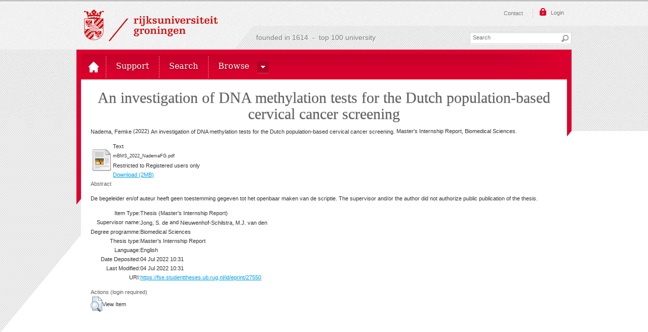

--- FILE ---
content_type: text/html; charset=utf-8
request_url: https://fse.studenttheses.ub.rug.nl/27550/
body_size: 4512
content:
<!DOCTYPE html PUBLIC "-//W3C//DTD XHTML 1.0 Transitional//EN" "http://www.w3.org/TR/xhtml1/DTD/xhtml1-transitional.dtd">
<html xmlns="http://www.w3.org/1999/xhtml" class=" js no-flexbox canvas canvastext webgl no-touch geolocation postmessage websqldatabase indexeddb hashchange history draganddrop websockets rgba hsla multiplebgs backgroundsize borderimage borderradius boxshadow textshadow opacity cssanimations csscolumns cssgradients cssreflections csstransforms csstransforms3d csstransitions fontface generatedcontent video audio localstorage sessionstorage webworkers applicationcache svg inlinesvg smil svgclippaths">

<head>
<meta http-equiv="Content-Type" content="text/html; charset=UTF-8" />
<meta content="NOODP" name="ROBOTS" />
<meta content="nl" http-equiv="Content-Language" />
<title> An investigation of DNA methylation tests for the Dutch population-based cervical cancer screening  - Student Theses Faculty of Science and Engineering</title>
<meta charset="utf-8" />
<link rel="icon" href="/icon.ico" type="image/x-icon" />
<link rel="shortcut icon" href="/icon.ico" type="image/x-icon" />
<meta name="eprints.eprintid" content="27550" />
<meta name="eprints.rev_number" content="5" />
<meta name="eprints.eprint_status" content="archive" />
<meta name="eprints.userid" content="15" />
<meta name="eprints.dir" content="disk0/00/02/75/50" />
<meta name="eprints.datestamp" content="2022-07-04 10:31:41" />
<meta name="eprints.lastmod" content="2022-07-04 10:31:41" />
<meta name="eprints.status_changed" content="2022-07-04 10:31:41" />
<meta name="eprints.type" content="thesis" />
<meta name="eprints.metadata_visibility" content="show" />
<meta name="eprints.sword_depositor" content="1" />
<meta name="eprints.creators_name" content="Nadema, Femke" />
<meta name="eprints.creators_id" content="S3216411" />
<meta name="eprints.creators_email" content="femke_nadema@hotmail.com" />
<meta name="eprints.title" content="An investigation of DNA methylation tests for the Dutch population-based cervical cancer screening" />
<meta name="eprints.ispublished" content="unpub" />
<meta name="eprints.full_text_status" content="restricted" />
<meta name="eprints.abstract" content="De begeleider en/of auteur heeft geen toestemming gegeven tot het openbaar maken van de scriptie. 

The supervisor and/or the author did not authorize public publication of the thesis." />
<meta name="eprints.date" content="2022" />
<meta name="eprints.date_issued" content="2022-07-01" />
<meta name="eprints.pages" content="94" />
<meta name="eprints.tutors_name" content="Jong, S. de" />
<meta name="eprints.tutors_name" content="Nieuwenhof-Schilstra, M.J. van den" />
<meta name="eprints.tutors_organization" content="Medische Wetenschappen, Medische Oncologie MOL-O&amp;O" />
<meta name="eprints.tutors_organization" content="Faculty of Science and Enginee, Docenten X-SSE" />
<meta name="eprints.tutors_email" content="s.de.jong@umcg.nl" />
<meta name="eprints.tutors_email" content="M.J.van.den.Nieuwenhof@rug.nl" />
<meta name="eprints.security" content="validuser" />
<meta name="eprints.degree_programme" content="biomedical_sciences" />
<meta name="eprints.thesis_type" content="internship_report" />
<meta name="eprints.language_iso" content="en" />
<meta name="eprints.agreed_repository" content="no" />
<meta name="eprints.citation" content="  Nadema, Femke  (2022) An investigation of DNA methylation tests for the Dutch population-based cervical cancer screening.  Master's Internship Report, Biomedical Sciences.   " />
<meta name="eprints.document_url" content="https://fse.studenttheses.ub.rug.nl/27550/1/mBMS_2022_NademaFG.pdf" />
<link rel="schema.DC" href="http://purl.org/DC/elements/1.0/" />
<meta name="DC.relation" content="https://fse.studenttheses.ub.rug.nl/27550/" />
<meta name="DC.title" content="An investigation of DNA methylation tests for the Dutch population-based cervical cancer screening" />
<meta name="DC.creator" content="Nadema, Femke" />
<meta name="DC.description" content="De begeleider en/of auteur heeft geen toestemming gegeven tot het openbaar maken van de scriptie. 

The supervisor and/or the author did not authorize public publication of the thesis." />
<meta name="DC.date" content="2022" />
<meta name="DC.type" content="Thesis" />
<meta name="DC.type" content="NonPeerReviewed" />
<meta name="DC.format" content="text" />
<meta name="DC.language" content="en" />
<meta name="DC.identifier" content="https://fse.studenttheses.ub.rug.nl/27550/1/mBMS_2022_NademaFG.pdf" />
<meta name="DC.identifier" content="  Nadema, Femke  (2022) An investigation of DNA methylation tests for the Dutch population-based cervical cancer screening.  Master's Internship Report, Biomedical Sciences.   " />
<link rel="alternate" href="https://fse.studenttheses.ub.rug.nl/cgi/export/eprint/27550/ContextObject/theses_fse-eprint-27550.xml" type="text/xml; charset=utf-8" title="OpenURL ContextObject" />
<link rel="alternate" href="https://fse.studenttheses.ub.rug.nl/cgi/export/eprint/27550/RDFNT/theses_fse-eprint-27550.nt" type="text/plain" title="RDF+N-Triples" />
<link rel="alternate" href="https://fse.studenttheses.ub.rug.nl/cgi/export/eprint/27550/Atom/theses_fse-eprint-27550.xml" type="application/atom+xml;charset=utf-8" title="Atom" />
<link rel="alternate" href="https://fse.studenttheses.ub.rug.nl/cgi/export/eprint/27550/BibTeX/theses_fse-eprint-27550.bib" type="text/plain" title="BibTeX" />
<link rel="alternate" href="https://fse.studenttheses.ub.rug.nl/cgi/export/eprint/27550/RIS/theses_fse-eprint-27550.ris" type="text/plain" title="Reference Manager" />
<link rel="alternate" href="https://fse.studenttheses.ub.rug.nl/cgi/export/eprint/27550/XML/theses_fse-eprint-27550.xml" type="application/vnd.eprints.data+xml; charset=utf-8" title="EP3 XML" />
<link rel="alternate" href="https://fse.studenttheses.ub.rug.nl/cgi/export/eprint/27550/DC/theses_fse-eprint-27550.txt" type="text/plain; charset=utf-8" title="Dublin Core" />
<link rel="alternate" href="https://fse.studenttheses.ub.rug.nl/cgi/export/eprint/27550/MODS/theses_fse-eprint-27550.xml" type="text/xml; charset=utf-8" title="MODS" />
<link rel="alternate" href="https://fse.studenttheses.ub.rug.nl/cgi/export/eprint/27550/CSV/theses_fse-eprint-27550.csv" type="text/csv; charset=utf-8" title="Multiline CSV" />
<link rel="alternate" href="https://fse.studenttheses.ub.rug.nl/cgi/export/eprint/27550/Refer/theses_fse-eprint-27550.refer" type="text/plain" title="Refer" />
<link rel="alternate" href="https://fse.studenttheses.ub.rug.nl/cgi/export/eprint/27550/DIDL/theses_fse-eprint-27550.xml" type="text/xml; charset=utf-8" title="MPEG-21 DIDL" />
<link rel="alternate" href="https://fse.studenttheses.ub.rug.nl/cgi/export/eprint/27550/METS/theses_fse-eprint-27550.xml" type="text/xml; charset=utf-8" title="METS" />
<link rel="alternate" href="https://fse.studenttheses.ub.rug.nl/cgi/export/eprint/27550/JSON/theses_fse-eprint-27550.js" type="application/json; charset=utf-8" title="JSON" />
<link rel="alternate" href="https://fse.studenttheses.ub.rug.nl/cgi/export/eprint/27550/COinS/theses_fse-eprint-27550.txt" type="text/plain; charset=utf-8" title="OpenURL ContextObject in Span" />
<link rel="alternate" href="https://fse.studenttheses.ub.rug.nl/cgi/export/eprint/27550/EndNote/theses_fse-eprint-27550.enw" type="text/plain; charset=utf-8" title="EndNote" />
<link rel="alternate" href="https://fse.studenttheses.ub.rug.nl/cgi/export/eprint/27550/Simple/theses_fse-eprint-27550.txt" type="text/plain; charset=utf-8" title="Simple Metadata" />
<link rel="alternate" href="https://fse.studenttheses.ub.rug.nl/cgi/export/eprint/27550/Text/theses_fse-eprint-27550.txt" type="text/plain; charset=utf-8" title="ASCII Citation" />
<link rel="alternate" href="https://fse.studenttheses.ub.rug.nl/cgi/export/eprint/27550/HTML/theses_fse-eprint-27550.html" type="text/html; charset=utf-8" title="HTML Citation" />
<link rel="alternate" href="https://fse.studenttheses.ub.rug.nl/cgi/export/eprint/27550/RDFN3/theses_fse-eprint-27550.n3" type="text/n3" title="RDF+N3" />
<link rel="alternate" href="https://fse.studenttheses.ub.rug.nl/cgi/export/eprint/27550/RDFXML/theses_fse-eprint-27550.rdf" type="application/rdf+xml" title="RDF+XML" />
<link rel="Top" href="https://fse.studenttheses.ub.rug.nl/" />
    <link rel="Sword" href="https://fse.studenttheses.ub.rug.nl/sword-app/servicedocument" />
    <link rel="SwordDeposit" href="https://fse.studenttheses.ub.rug.nl/id/contents" />
    <link rel="Search" type="text/html" href="http://fse.studenttheses.ub.rug.nl/cgi/search" />
    <link rel="Search" type="application/opensearchdescription+xml" href="http://fse.studenttheses.ub.rug.nl/cgi/opensearchdescription" title="Student Theses Faculty of Science and Engineering" />
    <script type="text/javascript">
// <![CDATA[
var eprints_http_root = "https:\/\/fse.studenttheses.ub.rug.nl";
var eprints_http_cgiroot = "https:\/\/fse.studenttheses.ub.rug.nl\/cgi";
var eprints_oai_archive_id = "fse.studenttheses.ub.rug.nl";
var eprints_logged_in = false;
// ]]></script>
    <style type="text/css">.ep_logged_in { display: none }</style>
    <link rel="stylesheet" type="text/css" href="/style/auto-3.3.16.css" />
    <script type="text/javascript" src="/javascript/auto-3.3.16.js"><!--padder--></script>
    <!--[if lte IE 6]>
        <link rel="stylesheet" type="text/css" href="/style/ie6.css" />
   <![endif]-->
    <meta name="Generator" content="EPrints 3.3.16" />
    <meta http-equiv="Content-Type" content="text/html; charset=UTF-8" />
    <meta http-equiv="Content-Language" content="en" />
    


<link href="/apple-touch-icon-57x57.png" sizes="57x57" rel="apple-touch-icon" />
<link href="/apple-touch-icon-114x114.png" sizes="114x114" rel="apple-touch-icon" />
<link href="/apple-touch-icon-72x72.png" sizes="72x72" rel="apple-touch-icon" />
<link href="/apple-touch-icon-144x144.png" sizes="144x144" rel="apple-touch-icon" />
<link href="/apple-touch-icon-60x60.png" sizes="60x60" rel="apple-touch-icon" />
<link href="/apple-touch-icon-120x120.png" sizes="120x120" rel="apple-touch-icon" />
<link href="/apple-touch-icon-76x76.png" sizes="76x76" rel="apple-touch-icon" />
<link href="/apple-touch-icon-152x152.png" sizes="152x152" rel="apple-touch-icon" />
<link href="/icon.ico" rel="shortcut icon" />
<meta content="#cc0000" name="msapplication-TileColor" />
<meta content="/mstile-144x144.png" name="msapplication-TileImage" />
<meta content="user-scalable=1, initial-scale=1.0" name="viewport" />

<script type="text/javascript">
// <![CDATA[
					var alertsHref = ""; 
// ]]>
</script>
<!-- googleoff: all -->
<noscript>Javascript must be enabled for the correct page display</noscript>
<!-- googleon: all -->
</head>
<body id="top" class="personalinfo ">
<!-- googleoff: all -->
	<a class="skip" href="#main">Skip to Content</a><a class="skip" href="#nav">Skip to navigation</a>
	<div id="wrapper">
		<div class="w1">
			<div class="w2">
				<div class="w3">
					<header id="header">
						<div class="block">
							<strong class="logo logo-nl"><a href="http://www.rug.nl/" accesskey="1">Rijksuniversiteit Groningen</a></strong>
							<img class="logo-print" alt="Rijksuniversiteit Groningen" src="/images/logo_nl.png" />
							<div class="top-bar">
								<div class="holder">
									<nav class="top-nav">
										<ul>
										    <li><a href="/information.html" accesskey="5">Contact</a></li>
										</ul>
									</nav>
									<div class="login-bar popup-holder    "><a href="/cgi/users/home" class="btn-opener"><span>Login</span></a></div>
									
								</div>
							</div>
							<div class="search-bar">
								<span class="title">founded in 1614  -  top 100 university</span>
								<form id="search-form" name="q" class="search-form" action="/cgi/search">
									<fieldset>
										<legend>search form</legend>
										<input autocomplete="off" id="searchtext" name="q" placeholder="Search" type="text" class="q text" title="input text" accesskey="4" />
										<input value="search" type="submit" class="btn-search" />
										<input type="hidden" name="_action_search" value="Search" />
										<input type="hidden" name="_order" value="bytitle" />
										<input type="hidden" name="basic_srchtype" value="ALL" />
										<input type="hidden" name="_satisfyall" value="ALL" />

									</fieldset>
		
	
								</form>
							</div>
						</div>
<div class="nav-holder"><nav id="nav">
<ul class="topMenuContainer">

<!-- menu options -->


        <li class="" data-path="/"><a href="/" class="home"><span class="menuitem-no-menu">Top 100 University</span></a></li>
        <li class=""><a href="/information.html"><span class="menuitem-no-menu">Support</span></a></li>
        <li class=""><a href="/cgi/search/simple"><span class="menuitem-no-menu">Search</span></a></li>
        <li class=" has-drop-down"><a class=" has-drop-down-a"><span class=" menuitem">Browse</span></a><div class="drop "><div class="holder"><ul class="sub-nav"><li class=""><a class="menuitem" href="/view/year">Year</a></li><li class=""><a class="menuitem" href="/view/degree_programme">Degree programme</a></li><li class=""><a class="menuitem" href="/view/thesis_type">Thesis type</a></li></ul></div></div></li>



<!-- einde menu options -->

</ul>

</nav>
    <div></div>
</div>
</header>
<div id="main">
<!--googleon: all-->

      <div class="ep_tm_page_content">
        <h1 class="ep_tm_pagetitle">
          

An investigation of DNA methylation tests for the Dutch population-based cervical cancer screening


        </h1>
        <div class="ep_summary_content"><div class="ep_summary_content_left"></div><div class="ep_summary_content_right"></div><div class="ep_summary_content_top"></div><div class="ep_summary_content_main">

  <p style="margin-bottom: 1em">
    


    <span class="person_name">Nadema, Femke</span>
  

(2022)

<em>An investigation of DNA methylation tests for the Dutch population-based cervical cancer screening.</em>


    Master's Internship Report, Biomedical Sciences.
  




  </p>

  

  

    
  
    
      
      <table>
        
          <tr>
            <td valign="top" align="right"><a href="https://fse.studenttheses.ub.rug.nl/27550/1/mBMS_2022_NademaFG.pdf" class="ep_document_link"><img class="ep_doc_icon" alt="[img]" src="https://fse.studenttheses.ub.rug.nl/style/images/fileicons/text.png" border="0" /></a></td>
            <td valign="top">
              

<!-- document citation -->


<span class="ep_document_citation">
<span class="document_format">Text</span>
<br /><span class="document_filename">mBMS_2022_NademaFG.pdf</span>


  <br />Restricted to Registered users only


</span>

<br />
              <a href="https://fse.studenttheses.ub.rug.nl/27550/1/mBMS_2022_NademaFG.pdf" class="ep_document_link">Download (2MB)</a>
              
              
  
              <ul>
              
              </ul>
            </td>
          </tr>
        
      </table>
    

  

  

  
    <h2>Abstract</h2>
    <p style="text-align: left; margin: 1em auto 0em auto">De begeleider en/of auteur heeft geen toestemming gegeven tot het openbaar maken van de scriptie. &#13;
&#13;
The supervisor and/or the author did not authorize public publication of the thesis.</p>
  

  <table style="margin-bottom: 1em; margin-top: 1em;" cellpadding="3">
    <tr>
      <th align="right">Item Type:</th>
      <td>
        Thesis
        
        
        (Master's Internship Report)
      </td>
    </tr>
    
    
      
        <tr>
          <th align="right">Supervisor name:</th>
          <td valign="top"><span class="person_name">Jong, S. de</span> and <span class="person_name">Nieuwenhof-Schilstra, M.J. van den</span></td>
        </tr>
      
    
      
        <tr>
          <th align="right">Degree programme:</th>
          <td valign="top">Biomedical Sciences</td>
        </tr>
      
    
      
        <tr>
          <th align="right">Thesis type:</th>
          <td valign="top">Master's Internship Report</td>
        </tr>
      
    
      
        <tr>
          <th align="right">Language:</th>
          <td valign="top">English</td>
        </tr>
      
    
      
        <tr>
          <th align="right">Date Deposited:</th>
          <td valign="top">04 Jul 2022 10:31</td>
        </tr>
      
    
      
        <tr>
          <th align="right">Last Modified:</th>
          <td valign="top">04 Jul 2022 10:31</td>
        </tr>
      
    
    <tr>
      <th align="right">URI:</th>
      <td valign="top"><a href="https://fse.studenttheses.ub.rug.nl/id/eprint/27550">https://fse.studenttheses.ub.rug.nl/id/eprint/27550</a></td>
    </tr>
  </table>

  
  

  
    <h3>Actions (login required)</h3>
    <table class="ep_summary_page_actions">
    
      <tr>
        <td><a href="/cgi/users/home?screen=EPrint%3A%3AView&amp;eprintid=27550"><img src="/style/images/action_view.png" title="View Item" alt="View Item" class="ep_form_action_icon" /></a></td>
        <td>View Item</td>
      </tr>
    
    </table>
  

</div><div class="ep_summary_content_bottom"></div><div class="ep_summary_content_after"></div></div>
      </div>


<!--googleoff: all--></div>
</div>
</div>
</div>
</div>
<footer id="footer">
	<div class="grey-block">
		<div class="w3">
			<div class="ep_tm_footer ep_noprint">
				<div class="ep_tm_eprints_logo">
					<a href="http://eprints.org/software/">
						<img alt="EPrints Logo" src="/images/eprintslogo.gif" />
					</a>
				</div>
				<div>Student Theses Faculty of Science and Engineering is powered by <em><a href="http://eprints.org/software/">EPrints 3</a></em> which is developed by the <a href="http://www.ecs.soton.ac.uk/">School of Electronics and Computer Science</a> at the University of Southampton. <a href="https://fse.studenttheses.ub.rug.nl/eprints/">More information and software credits</a>.</div>
			</div>
		</div>
	</div>
	<div class="diag-block">
		<div class="w3">
			<nav class="nav">
				<ul>
					<li>
						<a href="http://www.rug.nl/info/disclaimer" accesskey="5">Disclaimer — Privacy &amp; Cookies — Copyright</a>
					</li>
				</ul>
			</nav>
		</div>
	</div>
</footer>
<a class="skip" href="#wrapper">Back to top</a>
</body>
</html>

--- FILE ---
content_type: text/css
request_url: https://fse.studenttheses.ub.rug.nl/style/auto-3.3.16.css
body_size: 32048
content:



/* From: /data/usr/share/eprints3/lib/static/style/auto/actions.css */

.ep_login_tools img {
	vertical-align: middle;
	margin: 0px 25px;
}

ul.ep_action_list {
	margin: 0;
	padding: 0;
	white-space: nowrap;
	display: inline-block;
}

ul.ep_action_list li {
	display: inline-block;
	margin-left: .5em;
}

ul.ep_action_list li:first-child {
	margin-left: 0;
}

dl.ep_action_list {
	margin: 0;
	padding: 0;
}

dl.ep_action_list dt, dl.ep_action_list dd {
	margin: 0;
}

dl.ep_action_list dt {
	margin-top: .5em;
	width: 15em;
	text-align: center;
	line-height: 2em;
	margin-bottom: -1.5em;
}
dl.ep_action_list dt:first-child {
	margin-top: 0;
}

dl.ep_action_list dd {
	position: relative;
	left: 16em;
	top: -.5em;
	margin-right: 16em;
	overflow: hidden;
}



/* From: /data/usr/share/eprints3/lib/static/style/auto/blister.css */


/* EPrints 3 blister bar style */

/* ep_blister */



.ep_blister_bar {
	margin: auto;
}
.ep_blister_join {
	background-image: url(images/blister_arrow.png);
	background-repeat: no-repeat;
	background-position: center center;
	width: 20px;
}
.ep_blister_node, .ep_blister_node_selected {
	text-align: center;
	border-style: solid;
	border-radius: 3px;
}
.ep_blister_node {
	border-width: 1px;
	padding: 3px 10px;
}
.ep_blister_node_selected {
	border-width: 2px;
	padding: 2px 10px;
}



/* From: /data/usr/share/eprints3/lib/static/style/auto/citations.css */

span.document_filename
{
	font-size: 80%;
        line-height: 20px;
}

span.document_format
{
}




/* From: /data/usr/share/eprints3/lib/static/style/auto/colors.css */

/*
 *
 * EPrints Default Colour Scheme
 *
 */

body {
	color: #000000;
	background-color: #ffffff;
}
a, .ep_tm_key_tools a:visited {
	color: #0645ad;
}
a:visited {
	color: #0b0080;
}
a:hover, .ep_tm_key_tools a:hover {
	color: #3366bb;
}
a:active, .ep_tm_key_tools a:active {
	color: red;
}
h1, h2, h3, h4 {
    color: #606060;
}
.ep_view_page h2 {
	border-bottom: solid 1px #606060;
}

/* template.css */

.ep_tm_header {
	background-color: #fff;
	background-image: url(images/logo_background_light.png);
	background-repeat: repeat-y;
}
.ep_tm_menu, .ep_tm_menu li:hover {
	background-image: url(images/bar_glass.png) ;
	background-position: 0px 5px;
}
.ep_tm_footer {
	border-color: #204f76;
}
.ep_tm_menu, .ep_tm_menu ul {
	background-color: #204f76;
}
.ep_tm_menu {
	/* fixed to 30px high */
	border-bottom: 1px solid #fff;
}
.ep_tm_menu li:hover {
	background-color: #279ae2;
}
.ep_tm_menu a, .ep_tm_menu a:visited {
	color: white;
}
.ep_tm_searchbar, .ep_columns_title, td.ep_columns_alter, .ep_toolbox_title {
	color: #606060;
}
.ep_tm_searchbar, .ep_columns_title, td.ep_columns_alter {
	background-color: #ccc;
	background-image: url(images/bar_24px.png);
	background-repeat: repeat-x;
}
.ep_tm_searchbarbox {
	border-color: #606060;
}
.ep_tm_key_tools li {
	border-left: 1px solid #e8e8e8;
	border-right: 1px solid #606060;
}
.ep_tm_key_tools li:first-child {
	border-left: none;
}
.ep_tm_key_tools li:last-child {
	border-right: none;
}

/* form.css */

.ep_form_action_button, .ep_form_internal_button, .ep_tm_searchbarbutton, .ep_blister_node_selected {
	border-color: #5b97c7 #13324a #13324a #5287b3;
	background-image: url(images/bar_12px.png);
	background-color: #1f4f76;
	color: white;
}
.ep_form_action_button:active, .ep_form_internal_button:active, .ep_tm_searchbarbutton:active, .ep_blister_node_selected:active {
	border-color: #13324a #5287b3 #5287b3 #13324a;
	background-color: #276496;
}

/* blister.css */

.ep_blister_node {
	border-color: #cccccc;
	background-color: #e8e8ff;
	background-image: url(images/bar_solid_12px.png);
	color: #000000;
}
.ep_blister_node:active {
	border-color: #276496;
}

/* summary.css surround.css */

.ep_summary_box_title, .ep_summary_box_body, .ep_sr_title_bar, .ep_sr_content, .ep_sr_collapse_bar
,.ep_tab_panel
,.ep_toolbox_content /* toolbox.css */
,.ep_upload_doc /* upload.css */
,.ep_search_buttons, .ep_search_controls, .ep_search_controls_bottom /* search.css */
,.ep_view_group_by /* view.css */
{
	background-color: #e8e8ff;
}
.ep_summary_box_title, .ep_sr_title_bar, .ep_sr_collapse_bar {
	background-image: url(images/bar_solid_12px.png);
	background-repeat: repeat-x;
}
.ep_sr_content, .ep_summary_box_body,
.ep_tab_panel,
.ep_toolbox_content /* toolbox.css */
,.ep_upload_doc /* upload.css */
{
	background-image: url(images/bar_solid_24px.png);
	background-repeat: repeat-x;
}
.ep_summary_box_title, .ep_summary_box_body, .ep_sr_title_bar, .ep_sr_content, .ep_sr_collapse_bar
,.ep_tab_panel, .ep_tab_bar li, .ep_tab_bar li a
,.ep_toolbox_content /* toolbox.css */
,.ep_upload_doc /* upload.css */
{
	border-color: #ccc;
}

/* tabs.css */

.ep_tab_bar li a {
	background-image: url(images/bar_solid_24px.png);
	background-repeat: repeat-x;
}

/* unselected tab */
.ep_tab_bar li a {
	background-color: #bbf;
}

/* selected tab */
.ep_tab_bar li.ep_tab_selected a {
	background-color: #fff;
}

/* general.css */

th.ep_title_row
{
	border-color: #808080;
	background-image: url(images/bar_24px.png);
	background-color: #ccc;
	color: #333;
}

th.ep_row, td.ep_row {
	border-color: #bbb;
}
th.ep_row, td.ep_row {
	border-bottom-style: dashed;
}
td.ep_row {
	border-left-style: dashed;
}

/* messages.css */

.ep_msg_message_content, .ep_msg_warning_content, .ep_msg_error_content, .ep_msg_other_content {
	background-image: url(images/bar_solid_48px.png);
	background-repeat: repeat-x;
}

.ep_msg_message_content {
	background-color: #80ff80;
	border-color: #80ff80;
}
.ep_msg_error_content {
	background-color: #ffc0c0;
	border-color: #ffc0c0;
}

.ep_msg_warning_content {
	background-color: #ffc080;
	border-color: #ffc080;
}

.ep_msg_other_content {
	background-color: #9999ff;
	border-color: #9999ff;
}

/* columns.css */

th.ep_columns_title, td.ep_columns_alter {
	border-color: #888;
}
td.ep_columns_cell {
	border-color: #888 #ccc;
}

.ep_search_buttons, .ep_search_controls, .ep_search_controls_bottom /* search.css */
,.ep_view_group_by /* view.css */
{
	border-color: #cccccc;
	background-image: url(images/bar_24px.png);
}



/* From: /data/usr/share/eprints3/lib/static/style/auto/columns.css */


/* paginated columns */

.ep_columns {
	margin: auto;
}

td.ep_columns_cell {
	border-style: none dashed solid none;
	border-width: 1px;
}
td.ep_columns_cell:first-child {
	border-left-style: dashed;
}

th.ep_columns_title, td.ep_columns_alter {
	border-width: 1px;
	font-weight: normal;
}
th.ep_columns_title {
	border-style: solid solid solid none;
}
td.ep_columns_alter {
	border-style: none solid solid none;
}
th.ep_columns_title:first-child, td.ep_columns_alter:first-child {
	border-left-style: solid;
}
th.ep_columns_title a {
	font-weight: normal;
}


td.ep_columns_no_items {
	border-bottom: 1px solid #ccc;
	border-left: 1px solid #ccc;
	border-right: 1px solid #ccc;
	padding: 0.5em;
	text-align: center;
	font-size: 120%;
}

.ep_columns_add {
	text-align: center;
}




/* From: /data/usr/share/eprints3/lib/static/style/auto/drop.css */


/* style for ajax suggestion drops */

.ep_drop_target {
}

.ep_drop_target ul {
	margin: 0px;
	padding: 4px;
	list-style: none;
	background-color: white;
	border: 1px dotted #888;
	z-index: 6;
}
	
.ep_drop_target ul li {
	margin: 0px;
	padding: 3px;
	list-style: none;
	border-top: 1px dashed #ccc;
	cursor: pointer;
	width: 100%;
}
.ep_drop_target ul li.ep_first {
	border-top: none;
}

.ep_drop_target ul li.selected {
	background-color: #e0e0ff;
}

.ep_drop_target ul ul {
	display: none;
}

.ep_drop_loading {
	margin: 0px;
	padding: 4px;
	height: 24px;
	text-align: center;
	border: 1px dotted #888;
	z-index: 6;
	position: absolute;
	background-color: #fff;
	background-image: url(images/loading.gif);
	background-repeat: no-repeat;
	background-position: center;
}

.ep_draggable {
	cursor: move;
}



/* From: /data/usr/share/eprints3/lib/static/style/auto/fields.css */


/* style for metafields */

dl.ep_field_set_long dt label {
	margin-bottom: 0.2em;
	font-weight: bold;
}

dl.ep_field_set_long dd {
	margin-bottom: 0.5em;
}



/* From: /data/usr/share/eprints3/lib/static/style/auto/fileselector.css */

.ep_fileselector dl {
	margin: 0px 0px 0px 25px;
	padding: 0px 0px;
}
.ep_fileselector dd {
	margin: 0px 0px;
}
.ep_fileselector input {
/*	float: left; */
}
.ep_fileselector label {
	cursor: pointer;
}
.ep_fileselector dt.ep_fileselector {
	clear: left; /* clear the floated input */
	display: block;
	cursor: pointer;
	background-image: url([data-uri]);
	background-repeat: no-repeat;
	background-position: 0px 0px;
	padding-left: 20px;
	padding-bottom: 2px;
}
.ep_fileselector dt.ep_fileselector_open {
	background-image: url([data-uri]);
}



/* From: /data/usr/share/eprints3/lib/static/style/auto/form.css */


/* Form related styles */

form {
	display: inline;
}

select, input.ep_form_text, textarea {
	padding: 1px 2px 1px 2px;
	margin-right: 4px;
	border: solid 1px #ccc;
}

.ep_form_example {
	font-weight: bold;
	color: blue;
}

/* buttons */

.ep_form_button_bar {
	text-align: center;
	padding: 4px;
	clear: both;
	margin-top: 10px;
	margin-bottom: 10px;
}

.ep_form_action_button, .ep_form_internal_button {
	text-align: center;
	border-width: 2px;
	border-style: solid;
	border-radius: 3px;
	padding: 2px 20px;
	cursor: pointer;
}
.ep_form_internal_button {
	padding: 1px 14px;
	background-position: 0px -2px;
}

/* form fields */

.ep_form_field_help {
        font-size: small ;
}

.ep_form_field_name {
        padding-top: 1em;
	font-weight: bold;
}

.ep_form_field_input {
        padding-bottom: 3pt;
}

/* input fields grid */


.ep_form_input_grid th {
	vertical-align: middle;
	text-align: center;
	font-size: 80%;
}
.ep_form_input_grid td {
	vertical-align: middle;
}

td.ep_form_input_grid_pos {
	padding-right: 4px;
}
td.ep_form_input_grid_arrows {
	white-space: nowrap;
	padding-top: 2px;
	padding-bottom: 2px;
}


td.ep_form_input_grid_wide {
	text-align: left;
}



/* From: /data/usr/share/eprints3/lib/static/style/auto/general.css */

body {
	margin: 0;
	font-family: Sans-serif;
	font-size: 80%;
}

/* left-align if we're in a div (e.g. ep_block) that centres */
ul {
	text-align: left;
}

img {
        border:0;
}

.ep_no_js { 
	display: none; 
}

.ep_no_js_inline { 
	display: none; 
}

.ep_no_js_table_cell { 
	display: none; 
}

.ep_hide { 
	display: none; 
}

h1, h2 {
	font-weight: bold;
}
h1 {
	margin: 0px;
	margin-top: 10px;
	font-size: 130%;
	text-align: center;
}
h2 {
	font-size: 110%;
}
h3 {
	font-size: 120%;
}
h4 {
	font-size: 100%;
}

hr {
	border: 0px;
	color: #ccc;
	background-color: #ccc;
	height: 2px;
}

.ep_required {
}

.ep_toggle a, a.ep_toggle {
	text-decoration: none;
}

th.ep_row {
	padding-right: 0.25em;
	text-align: right;
	width: 20%;
	border-width: 1px;
}
td.ep_row {
	padding-left: 0.25em;
	text-align: left;
	border-width: 1px;
}

th.ep_title_row {
	border-width: 1px;
	border-style: solid;
	border-left: none;
	border-right: none;
	padding: 0.1em 0.5em 0.1em 0.5em;
	font-size: 100%;
	height: 2em;
	font-weight: normal;
}

.ep_highlight {
	padding: 0.5em;
	border: solid 2px #ff8888;
	background-color: #ffeeee;
}

.ep_block {
	width: auto;
	margin: 0.25em auto 0.25em auto;
	text-align: center;
}
.ep_block td {
	text-align: left;
}
.ep_doc_icon
{
	padding: 2px;
}



/* From: /data/usr/share/eprints3/lib/static/style/auto/icontable.css */


table.ep_icontable {
	border-collapse: collapse;
}
table.ep_icontable th {
	border: solid 1px #999;
	background-color: #fff;
	text-align: center;
}
table.ep_icontable td {
	padding-left: 4px;
	border: solid 1px #999;
}



/* From: /data/usr/share/eprints3/lib/static/style/auto/items.css */


/* Items Screen */

.ep_items_filters {
	text-align: center;
	margin-top: 10px;
}

.ep_items_filters img {
	border-width: 0px;
	margin-left: 10px;
	vertical-align: -2px;
}

.ep_items_filters a {
	color: #000000;
	text-decoration: none;
}


td.ep_columns_cell_inbox {
	background-color: #ffc;
}
td.ep_columns_cell_buffer {
	background-color: #dde;
}
td.ep_columns_cell_archive {
	background-color: #cfc;
}
td.ep_columns_cell_deletion {
	background-color: #ccc;
}



/* From: /data/usr/share/eprints3/lib/static/style/auto/latest.css */


/* latest and latest tool */

div.ep_latest_result {
	margin-bottom: 0.5em;
	margin-top: 0.5em;
}

div.ep_latest_tool_result {
	margin-bottom: 0.5em;
	margin-top: 0.5em;
}



/* From: /data/usr/share/eprints3/lib/static/style/auto/lightbox.css */

#lightbox{	position: absolute;	left: 0; width: 100%; z-index: 100; text-align: center; }
#lightbox img{ width: auto; height: auto;}
#lightbox a img{ border: none; }

#outerImageContainer{ position: relative; background-color: #fff; width: 250px; height: 250px; margin: 0 auto; }
#imageContainer{ padding: 10px; }

#loading{ position: absolute; top: 40%; left: 0%; height: 25%; width: 100%; text-align: center; line-height: 0; }
/* #hoverNav{ position: absolute; top: 0; left: 0; height: 100%; width: 100%; z-index: 10; }
#imageContainer>#hoverNav{ left: 0;} */
#hoverNav a{ outline: none;}

/* #prevLink, #nextLink{ width: 49%; height: 100%; background-image: url([data-uri]); display: block; }
#prevLink { left: 0; float: left;}
#nextLink { right: 0; float: right;}
#prevLink:hover, #prevLink:visited:hover { background: url(images/lightbox/prevlabel.gif) left 15% no-repeat; }
#nextLink:hover, #nextLink:visited:hover { background: url(images/lightbox/nextlabel.gif) right 15% no-repeat; } */

#hoverNav { height: 30px; }
#prevLink, #nextLink { width: 49%; height: 100%; display: block; }
#prevLink { left: 0; float: left; background: url(images/lightbox/prevlabel.gif) left 0 no-repeat; }
#nextLink { right: 0; float: right; background: url(images/lightbox/nextlabel.gif) right 0 no-repeat; }

#imageDataContainer{ font: 10px Verdana, Helvetica, sans-serif; background-color: #fff; margin: 0 auto; line-height: 1.4em; overflow: auto; width: 100%	; }

#imageData{	padding:0 10px; color: #666; }
#imageData #imageDetails{ width: 70%; float: left; text-align: left; }	
#imageData #caption{ font-weight: bold;	}
#imageData #numberDisplay{ display: block; clear: left; padding-bottom: 1.0em;	}			
#imageData #bottomNavClose{ width: 66px; float: right;  padding-bottom: 0.7em; outline: none;}	 	

#overlay{ position: absolute; top: 0; left: 0; z-index: 90; width: 100%; height: 500px; background-color: #000; }

#lightboxMovie {}



/* From: /data/usr/share/eprints3/lib/static/style/auto/mail.css */



.ep_mail_view {
	border: dashed 2px #ccc;
	margin-top: 20px;
	background-color: #eee;
}

.ep_mail_header {
	margin: 4px; 
	padding: 2px;
	font-family: monospace;
}

.ep_mail_body {
	margin: 4px;
	padding: 2px;
}

.ep_mail_body textarea {
	background-color: #ccc;
	border: solid #888 1px;
}



/* From: /data/usr/share/eprints3/archives/theses_fse/cfg/static/style/auto/messages.css */


/* Message styles - used to provide alerts and errors */

.ep_msg_message, .ep_msg_warning, .ep_msg_error, .ep_msg_other {
	margin-top: 10px;
	margin-bottom: 10px;
}

.ep_msg_message_icon, .ep_msg_warning_icon, .ep_msg_error_icon, .ep_msg_other_icon {
	padding: 1em; 
	display: table-cell; 
	vertical-align: middle;
}

.ep_msg_message_content, .ep_msg_error_content, .ep_msg_warning_content, .ep_msg_other_content {
	border-style: solid;
	border-width: 1px;
}

.ep_msg_message_text, .ep_msg_error_text, .ep_msg_warning_text, .ep_msg_other_text {
	padding: 1em; 
	display: table-cell; 
	vertical-align: middle; 
	text-align: left;
}

.ep_msg_message_text p:first-child, .ep_msg_error_text p:first-child, .ep_msg_warning_text p:first-child, .ep_msg_other_text p:first-child {
	margin-top: 0;
}

.ep_msg_message_text p:last-child, .ep_msg_error_text p:last-child, .ep_msg_warning_text p:last-child, .ep_msg_other_text p:last-child {
        margin-bottom: 0;
}



/* From: /data/usr/share/eprints3/lib/static/style/auto/multi.css */



/* 
   Styles for the multi-field component.

   ep_multi_*

*/

table.ep_multi
{
	width: 100%;
}

table.ep_multi tr:first-child th.ep_multi_heading,
table.ep_multi tr:first-child td.ep_multi_input,
table.ep_multi tr:first-child td.ep_multi_help 
{
	border-top: none;
}

th.ep_multi_heading
{
	border-top: dashed #bbf 1px;
	padding-top: 0.5em;
	padding-bottom: 0.5em;
	padding-right: 0.5em;
	text-align: right;
}

td.ep_multi_input
{
	border-top: dashed #bbf 1px;
	padding-top: 0.5em;
	padding-bottom: 0.5em;
	padding-left: 0.5em;
	padding-right: 0.5em;
	border-left: dashed #bbf 1px;
}

td.ep_multi_help
{
	white-space: nowrap;
	border-top: dashed #bbf 1px;
	padding-top: 0.5em;
	padding-bottom: 0.5em;
	padding-left: 0.5em;
	vertical-align: top;
	text-align: right;
}

/* help bits */

.ep_multi_inline_help 
{
	padding-bottom: 0.5em;
}
	



/* From: /data/usr/share/eprints3/lib/static/style/auto/nojs.css */


/*  only loaded if the browser has javascript turned off (or does
 *  not support it.
 */

.ep_no_js { display: block; }

.ep_no_js_inline { display: inline; }

.ep_no_js_table_cell { display: table-cell; }

.ep_only_js { display: none; }

.ep_only_js_inline { display: none; }

.ep_only_js_table_cell { display: none; }



/* From: /data/usr/share/eprints3/lib/static/style/auto/preview.css */


/* 
   Styles for the file preview popup.

   ep_preview_*

*/


.ep_preview
{
	display: none;
	position: fixed;
	top: 0px;
	left: 0px;
	width: 400px;	
}

.ep_preview table
{
	border: solid 1px black;
	background-color: white;
	padding: 4px;
	margin: auto;
}

.ep_preview_title
{
	padding-top: 3px;
	text-align: center;
}



/* From: /data/usr/share/eprints3/lib/static/style/auto/print.css */

@media print {

.ep_noprint {
	display: none;
}

}



/* From: /data/usr/share/eprints3/lib/static/style/auto/progress.css */

div#progress {
	margin: 0px auto;
	width: 382px;
}

.progressmeter {
    font-size: 10pt;
    text-align: center;
}

.progressmeter table {
}

.progressmeter th {
    font-weight: bold;
    text-align: right;
}

.progressmeter td {
    text-align: left;
}

.finished {
    color: #667799;
}

.progressmeter .meter {
    position: relative;
    background-color: lightgrey;
    border: 2px solid #667799;
    height: 20px;
    width: 380px;
}

.progressmeter .meter .amount {
	margin: 0px auto 0px 0px;
    background-color: #667799;
    width: 0px;
    height: 20px
}

.progressmeter .meter .percent {
    position: absolute;
    top: 0px;
    left: 0px;
    width: 100%;
    height: 20px;
    z-index: 1000;
    line-height: 20px;
    text-align: center;
    font-size: 18px;
    font-weight: bold;
}

.UploadMethod_file_progress_table {
	width: 550px;
	margin: 0 auto;
}



/* From: /data/usr/share/eprints3/lib/static/style/auto/savedsearches.css */



table.ep_savedsearches {
	margin: 10px auto 10px auto;
}

table.ep_savedsearches th {
	border-bottom: 1px solid #ccc;
}
table.ep_savedsearches td {
	border-bottom: 1px solid #ccc;
}



/* From: /data/usr/share/eprints3/lib/static/style/auto/search.css */


/* EPrints 3 search form style */



/* buttons are on the form, controls on the results */
.ep_search_buttons, .ep_search_controls, .ep_search_controls_bottom {
	border-style: solid none;
	border-width: 1px;
	text-align: center;
	padding: 4px 0px;
	margin: 4px 0px 12px 0px;
}

.ep_search_fields {
	margin-top: 1em;
	margin-bottom: 1em;
}
.ep_search_fields th {
	padding: 4px;
}
	
.ep_search_fields td {
	padding: 4px;
}
	

.ep_search_control
{
	padding: 0px 4px 0px 4px;
}

.ep_search_export {
	margin: 0.25em auto 0.25em auto;
	text-align: center;
}

.ep_search_reorder {
	margin: 0.4em auto 0 auto;
	text-align: center;
}

.ep_search_tool {
	white-space: nowrap;
}
.ep_search_tool img {
	vertical-align: -2px;
	padding-left: 0.5em;
}
.ep_search_tool a {
	text-decoration: none;
	color: #888;
}


.ep_search_feed {
	white-space: nowrap;
}
.ep_search_feed img {
	vertical-align: -2px;
	padding-left: 0.5em;
}
.ep_search_feed a {
	text-decoration: none;
	color: #888;
}

.ep_search_results
{
	margin: 1em 0 1em 0;
}

.ep_search_desc
{
	text-align: center;
	margin: 0.25em 0 0 0;
}

.ep_search_result td
{
	padding: 4px;
	border-bottom: dashed #bbf 1px;
}

.ep_paginate_list
{
	margin: auto;
	display: table;
}

.ep_search_field_name
{
	font-weight: bold;
	margin-top: 0.5em;
}

input.ep_form_search_advanced_link, input.ep_form_search_advanced_link:hover {
        border: none;
        text-decoration: underline;
        background: none;
        color: #00f;
        cursor: pointer;
}

span.search_desc {
	font-style: italic;
}



/* From: /data/usr/share/eprints3/lib/static/style/auto/subjectinput.css */


/* 
   Styles for the subject component.

   ep_subjectinput_*

*/

div.ep_subjectinput_tree {
	margin-left: 25px;
}
.ep_subjectinput_tree dl {
	margin: 0px 0px 0px 15px;
	padding: 0px 0px;
}
.ep_subjectinput_tree dl dt {
	margin: 0px 0px;
	padding-left: 18px;
	line-height: 18px;
}
.ep_subjectinput_tree dl dd {
	margin-left: 0px;
}
.ep_subjectinput_tree dl dt.ep_subjectinput_tree {
	cursor: pointer;
	background: url(images/plus.png) no-repeat;
}
.ep_subjectinput_tree dl dt.ep_subjectinput_tree_open {
	background: url(images/minus.png) no-repeat;
}

.ep_subjectinput_toggle {
	text-decoration: none;
	color: #000000;
}

.ep_subjectinput_selections {
	margin: 0.5em auto 0.5em auto;
	margin-top: 0.5em; 
	padding: 0.5em; 
}

.ep_subjectinput_selected {
	font-weight: bold;
}

.ep_subjectinput_selected_subject {
	font-weight: bold;
}

ul.ep_subjectinput_subjects {
	list-style: none;
}
ul.ep_subjectinput_subjects li {
	margin-top: 3px;
	margin-bottom: 3px;
	list-style: none;
}
ul.ep_subjectinput_subjects img {
	vertical-align: -2px;
}


.ep_subjectinput_selections {
	padding-bottom: 10px;
	border-bottom: dashed #808080 1px; 
	margin-bottom: 10px;
}
.ep_subjectinput_selections td.ep_first {
	border-top: none;
}

.ep_subjectinput_selections td {
	border-top: dashed #ccc 1px; 
}

.ep_subjectinput_results {
	border: dashed #c8cbdf 1px; 
	margin-top: 0.5em; 
	padding: 0.5em; 
	background-color: white;
	list-style: none;
}

.ep_subjectinput_results td.ep_first {
	border-top: none;
}

.ep_subjectinput_results td {
	border-top: dashed #ccc 1px; 
}

.ep_subjectinput_add_button, .ep_subjectinput_remove_button {
	border: solid blue 1px;
	padding: 1px;
	background-color: transparent;
	font-size: 70%;
	color: blue;
}


.ep_subjectinput_searchbar {
	text-align: center;
}

/* End of subject component section */



/* From: /data/usr/share/eprints3/lib/static/style/auto/summary.css */


/* Item Summary */

.ep_summary_content {
}
.ep_summary_content_top {
}
.ep_summary_content_bottom {
}
.ep_summary_content_left {
	float: left;
}
.ep_summary_content_right {
	float: right;
}
.ep_summary_content_after {
	clear: both;
}


.ep_summary_content_left .ep_summary_box {
	width: 200px;
	margin-right: 10px;
}
.ep_summary_content_right .ep_summary_box {
	width: 200px;
	margin-left: 10px;
}


.ep_summary_box {
	margin-bottom: 10px
}
.ep_summary_box_title {
	font-weight: normal;
	padding: 2px 6px 2px 6px; 
	font-weight: bold;
	font-size: 115%;
	border-style: solid;
	border-width: 1px;
}
.ep_summary_box_body {
	padding: 2px 6px 2px 6px; 
	border-style: none solid solid solid;
	border-width: 1px;
}
.ep_summary_box_title a {
	text-decoration: none;
}
.ep_summary_box_title img
{
	vertical-align: -1px;
}






/* From: /data/usr/share/eprints3/lib/static/style/auto/surround.css */


/* EPrints 3 default workflow component-surround style */

/* ep_sr */

.ep_sr_component {
	padding: 0px;
	margin-top: 10px;
}
.ep_sr_component .ep_sr_title_bar {
	padding: 2px 6px 2px 6px; 
}

.ep_sr_component .ep_sr_title_bar table {
}
.ep_sr_component .ep_sr_title {
	font-weight: bold;
	font-size: 115%;
	color: #444;
}
.ep_sr_component .ep_sr_content {
	clear: both;
	padding: 6px;
	border-style: none solid solid solid;
	border-width: 1px;
}

/* collapse bar */

.ep_sr_collapse_bar {
	padding: 2px 6px 2px 6px; 
	font-weight: bold;
	font-size: 115%;
	margin-top: 10px;
	border-style: solid;
	border-width: 1px;
}
.ep_sr_collapse_bar a {
	text-decoration: none;
}
.ep_sr_title a {
	text-decoration: none;
}
.ep_sr_collapse_link img
{
	vertical-align: -1px;
}

/* help style - not primetime */

.ep_sr_component .ep_sr_help {
	margin-bottom: 8px;
}
.ep_sr_component .ep_sr_show_help {
	white-space: nowrap;
}
.ep_sr_component .ep_sr_show_help a {
	text-decoration: none;
}	
.ep_sr_component .ep_sr_hide_help {
	white-space: nowrap;
}
.ep_sr_component .ep_sr_hide_help a {
	text-decoration: none;
}	
.ep_sr_component .ep_sr_title_bar {
	border-style: solid;
	border-width: 1px;
}
.ep_sr_show_help img {
	vertical-align: -2px;
}
.ep_sr_hide_help img {
	vertical-align: -2px;
}


/* used for multi, maybe should be elsewhere */
.ep_sr_component .ep_sr_help_chunk {
	border-bottom: 1px solid #888;
	padding-bottom: 4px; 
	margin-bottom: 4px;
}

.ep_sr_component .ep_form_input_grid {
	margin: auto;
}
.ep_multi_input .ep_form_input_grid {
	margin-left: 0px;
}



/* From: /data/usr/share/eprints3/lib/static/style/auto/tabs.css */


/* Tab Bar */

.ep_tab_panel, .ep_tab_bar li, .ep_tab_bar li a {
	border-width: 1px;
	border-style: solid;
}

/* selected tab */
.ep_tab_bar li.ep_tab_selected a {
	border-bottom-width: 0;
}

/* panel contents */
.ep_tab_panel {
}

/* tab text */
.ep_tab_bar a {
/*	color: #000000; */
}

/* remaining styles are structural */

.ep_tab_bar {
	list-style: none;
	padding: 0 0;
	margin: 0 0;
}

.ep_tab_bar li {
	float: left;
	padding: 0 0;
	margin: 0 0;
	border-top-width: 0;
	border-right-width: 0;
	border-left-width: 0;
	list-style-type: none;
}

.ep_tab_bar li:first-child a {
	margin-left: 1.5em;
}

.ep_tab_bar li a {
	text-decoration: none;
	text-align: center;
	display: block;
	margin-right: 1.5em;
	padding: 3px 8px 4px 8px;
	border-top-left-radius: 8px;
	border-top-right-radius: 8px;
	margin-bottom: -1px; /* overwrite bottom-margin of li */
	border-bottom-width: 0;
}

.ep_tab_panel {
	border-top-width: 0;
	padding: 12px;
	clear: left;
}




/* From: /data/usr/share/eprints3/archives/theses_fse/cfg/static/style/auto/template.css */


/* EPrints 3 template styles */
/* prefix all styles with ep_tm */

hr.ep_tm_last {
	color: #152d4e;
	background-color: #152d4e;
}


/* deprecated in 3.3 */
.ep_tm_logo img {
	float: right;
	padding: 4px;
	border-style: none;
}

.ep_tm_site_logo img {
	border-style: none;
	padding: 10px 10px;
}

.ep_tm_archivetitle, .ep_tm_archivetitle:visited {
	font-size: 40px;
	text-decoration: none;
	margin: 10px;
}

.ep_tm_main {
        margin: 1em;
}

/* Menu Bar */

.ep_tm_menu, .ep_tm_key_tools {
	clear: both;
	list-style: none;
	margin: 0px;
	padding: 0px;
}
.ep_tm_key_tools {
	display: block;
}

.ep_tm_menu {
	height: 30px;
	line-height: 30px;
}

.ep_tm_menu, .ep_tm_menu ul {
/*	background-color: #204f76; */
}

.ep_tm_menu li {
	float: left;
}
.ep_tm_menu ul {
}

.ep_tm_menu a, .ep_tm_menu a:visited {
	display: block;
	padding: 0px 20px;
	text-decoration: none;
	white-space: nowrap;
	font-weight: bold;
}

.ep_tm_menu ul
{
	list-style: none;
	position: absolute;
	margin: 0;
	padding: 0;
}

.ep_tm_menu ul li {
	float: none;
}

.ep_tm_menu ul a
{
	text-align: left;
}

.ep_tm_key_tools li {
	list-style: none;
	display: inline;
	padding: 0;
	margin: 0;
}

.ep_tm_key_tools li a:hover {
}

.ep_tm_key_tools a {
/*	white-space: nowrap; */
}

/* end of menu bar */

/* Action Menu Bar */

.ep_tm_key_tools li {
	padding: 0px 6px;
}

.ep_tm_key_tools li:first-child {
	padding-left: 0px;
}

/* end of Action Menu Bar */

/* Search bar */

.ep_tm_searchbar {
	padding: 4px 10px;
}

.ep_tm_searchbarbutton {
	text-align: center;
	padding: 1px 4px;
	margin: 0px;
	margin-left: 4px;
	font-size: 85%;
	background-position: 0px -2px;
	border-width: 1px;
	border-radius: 3px;
}

.ep_tm_searchbarbox {
	font-size: 80%;
	padding: 2px;
	border-width: 1px;
	border-style: solid;
}

/* end of search bar */

#ep_tm_languages {
	display: inline;
}
#ep_tm_languages a {
	margin-left: 4px;
}

.ep_tm_searchbar {
        border-width:0;
	display: flex;
	justify-content: space-between;
	white-space: nowrap;
}

.ep_tm_searchbar td {
        padding: 0;
        margin: 0;
}

.ep_tm_page_content {
        max-width:1024px;
        width:auto;
        margin-left: auto;
        margin-right: auto;
        margin-top:10px;
}

.ep_tm_eprints_logo {
        float: right;
        margin-left: 1em;
}

.ep_tm_footer {
	clear: both;
	margin-top: 20px;
	font-size: 90%;
	border-top-width: 2px;
	border-top-style: solid;
	padding: 10px 10px 0px 10px;
}
.ep_tm_footer hr {
	display: none;
}



/* From: /data/usr/share/eprints3/lib/static/style/auto/toolbox.css */


/* Toolbox styles - used to subdivide some content */

.ep_toolbox {
	margin-bottom: 10px;
}

.ep_toolbox_title {
	padding: 2px 10px 2px 10px;
}

.ep_toolbox_content {
	padding: 10px;
	border-width: 1px;
	border-style: solid;
}



/* From: /data/usr/share/eprints3/lib/static/style/auto/upload.css */


/* 
   Styles for the upload component.

   ep_upload_*

*/

.ep_upload_newdoc
{
	text-align: center;
/*	margin-top: 1em;
	margin-bottom: 1em; */
}

.ep_upload_fields th
{
	text-align: right;
}

/* Document section */

.ep_upload_doc
{
	margin-bottom: 0.5em;
	border-style: solid;
	border-width: 1px;
}

.ep_upload_doc .ep_upload_doc_title_bar {
	padding: 0px 6px 0px 6px; 
	border-bottom: solid 1px #d8dbef;
}
.ep_upload_doc .ep_upload_doc_title {
	color: #444;
}
.ep_upload_doc .ep_upload_doc_content {
	clear: both;
	padding: 6px;
}

.ep_update_doc_delete {
	white-space: nowrap;
}
.ep_update_doc_delete input {
	vertical-align: -2px;
}

.ep_update_doc_options {
	white-space: nowrap;
}
.ep_update_doc_options img {
	vertical-align: -2px;
	border: none;
}
.ep_update_doc_options a {
	text-decoration: none;
}

.ep_upload_doc_toolbar
{
	margin-top: 0.5em;
	margin-bottom: 0.5em;
	text-align: center;
}

.ep_upload_files
{
/*	border: dashed #c8cbdf 1px; 
	text-align: center;
	margin-top: 0.5em; 
	padding: 0.5em; 
	background-color: white; */
}

.ep_upload_file_table 
{
	margin-left: auto;
	margin-right: auto;
	margin-bottom: 0.5em;
}
.ep_upload_add_file_toolbar
{
	margin-top: 0.5em;
}

.ep_upload_doc_expansion_bar
{
	text-align: right;
	padding: 2px .5em;
}
.ep_upload_doc_expansion_bar a
{
	cursor: pointer;
	text-decoration: none;
}

/* End of Document section */

/* Drag and drop */

.ep_dropbox {
	border-width: 2px;
	border-style: dashed;
	border-color: #4ea;
	background-color: #fff;
	font-weight: bold;
	font-size: 110%;
	padding: 40px 0px;
}

/* End of Drap and drop */



/* From: /data/usr/share/eprints3/lib/static/style/auto/view.css */



/* spacing between page elements */
.ep_view_page h2 {
	margin-top: 30px;
}
.ep_view_blurb {
	margin-top: 20px;
}
.ep_view_timestamp {
	margin-top: 30px;
	text-align: right;
}

.ep_view_group_by_current {
	font-weight: bold;
}

.ep_view_group_by {
	border-style: solid none;
	border-width: 1px;
	text-align: center;
	padding: 4px 0px;
	margin: 4px 0px 12px 0px;
}

.ep_view_cols {
	width: 100%;
	margin-top: 1em;
}

.ep_view_cols_2 td { width: 50%; }
.ep_view_cols_3 td { width: 33.3%; }
.ep_view_cols_4 td { width: 25%; }
.ep_view_cols_5 td { width: 20%; }
.ep_view_cols_6 td { width: 16.6%; }
.ep_view_cols_7 td { width: 14.28%; }
.ep_view_cols_8 td { width: 12.5%; }

.ep_view_cols ul {
	margin-top: 0px;
	margin-bottom: 0px;
}


	



/* From: /data/usr/share/eprints3/archives/theses_fse/cfg/themes/rug_theme_1.0.5/static/style/auto/zzz_05_fotorama.css */

/*!
 * Fotorama 4.6.3 | http://fotorama.io/license/
 */

.fotorama__arr:focus:after,.fotorama__fullscreen-icon:focus:after,.fotorama__html,.fotorama__nav__frame:focus .fotorama__dot:after,.fotorama__stage__frame,.fotorama__stage__shaft,.fotorama__video iframe{bottom:0;height:100%;left:0;position:absolute;right:0;top:0;width:100%}.fotorama__stage__frame .fotorama__img{bottom:0;height:100%;left:0;position:absolute;right:0;top:0}.fotorama--fullscreen,.fotorama__img{border-radius:0!important;box-shadow:none!important;max-height:99999px!important;max-width:99999px!important;min-height:0!important;min-width:0!important;padding:0!important}.fotorama__wrap .fotorama__grab{cursor:grab}.fotorama__grabbing *{cursor:grabbing}.fotorama__spinner{left:50%!important;position:absolute!important;top:50%!important}.fotorama__wrap--css3 .fotorama__arr,.fotorama__wrap--css3 .fotorama__fullscreen-icon,.fotorama__wrap--css3 .fotorama__nav__shaft,.fotorama__wrap--css3 .fotorama__stage__shaft,.fotorama__wrap--css3 .fotorama__thumb-border,.fotorama__wrap--css3 .fotorama__video-close,.fotorama__wrap--css3 .fotorama__video-play{transform:translate3d(0,0,0)}.fotorama__caption,.fotorama__nav:after,.fotorama__nav:before,.fotorama__stage:after,.fotorama__stage:before,.fotorama__wrap--css3 .fotorama__html,.fotorama__wrap--css3 .fotorama__nav,.fotorama__wrap--css3 .fotorama__spinner,.fotorama__wrap--css3 .fotorama__stage,.fotorama__wrap--css3 .fotorama__stage .fotorama__img,.fotorama__wrap--css3 .fotorama__stage__frame{transform:translateZ(0)}.fotorama__arr:focus,.fotorama__fullscreen-icon:focus,.fotorama__nav__frame{outline:0}.fotorama__arr:focus:after,.fotorama__fullscreen-icon:focus:after,.fotorama__nav__frame:focus .fotorama__dot:after,.fotorama__nav__frame:focus .fotorama__thumb:after{background-color:rgba(0,175,234,.5);border-radius:inherit;content:""}.fotorama__wrap--video .fotorama__stage,.fotorama__wrap--video .fotorama__stage__frame--video,.fotorama__wrap--video .fotorama__stage__frame--video .fotorama__html,.fotorama__wrap--video .fotorama__stage__frame--video .fotorama__img,.fotorama__wrap--video .fotorama__stage__shaft{transform:none!important}.fotorama__wrap--css3 .fotorama__nav__shaft,.fotorama__wrap--css3 .fotorama__stage__shaft,.fotorama__wrap--css3 .fotorama__thumb-border{transition-duration:0ms;transition-property:transform,width;transition-timing-function:cubic-bezier(.1,0,.25,1)}.fotorama__arr,.fotorama__fullscreen-icon,.fotorama__no-select,.fotorama__video-close,.fotorama__video-play,.fotorama__wrap{-moz-user-select:none}.fotorama__select{-moz-user-select:text}.fotorama__nav,.fotorama__nav__frame{margin:auto;padding:0}.fotorama__caption__wrap,.fotorama__nav__frame,.fotorama__nav__shaft{-moz-box-orient:vertical;display:inline-block;vertical-align:middle}.fotorama__nav__frame,.fotorama__thumb-border{box-sizing:content-box}.fotorama__caption__wrap{box-sizing:border-box}.fotorama--hidden,.fotorama__load{left:-99999px;position:absolute;top:-99999px;z-index:-1}.fotorama__arr,.fotorama__fullscreen-icon,.fotorama__video-close,.fotorama__video-play{background:url(fotorama.png) no-repeat}@media not all,(min-resolution:2dppx){.fotorama__arr,.fotorama__fullscreen-icon,.fotorama__video-close,.fotorama__video-play{background:url(fotorama@2x.png) 0 0/96px 160px no-repeat}}.fotorama__thumb{background-color:rgba(127,127,127,.2)}@media print{.fotorama__arr,.fotorama__fullscreen-icon,.fotorama__thumb-border,.fotorama__video-close,.fotorama__video-play{background:none!important}}.fotorama{min-width:1px;overflow:hidden}.fotorama:not(.fotorama--unobtrusive)>:not(:first-child){display:none}.fullscreen{background:#000;height:100%!important;margin:0!important;max-height:100%!important;max-width:100%!important;overflow:hidden!important;padding:0!important;width:100%!important}.fotorama--fullscreen{background:#000;bottom:0!important;float:none!important;height:100%!important;left:0!important;margin:0!important;position:absolute!important;right:0!important;top:0!important;width:100%!important;z-index:2147483647!important}.fotorama--fullscreen .fotorama__nav,.fotorama--fullscreen .fotorama__stage{background:#000}.fotorama__wrap{direction:ltr;position:relative;z-index:0}.fotorama__wrap--rtl .fotorama__stage__frame{direction:rtl}.fotorama__nav,.fotorama__stage{max-width:100%;overflow:hidden;position:relative}.fotorama__wrap .fotorama__pointer{cursor:pointer}.fotorama__wrap--slide .fotorama__stage__frame{opacity:1!important}.fotorama__stage__frame{overflow:hidden}.fotorama__stage__frame.fotorama__active{z-index:8}.fotorama__wrap--fade .fotorama__stage__frame{display:none}.fotorama__wrap--fade .fotorama__fade-front,.fotorama__wrap--fade .fotorama__fade-rear,.fotorama__wrap--fade .fotorama__stage__frame.fotorama__active{display:block;left:0;top:0}.fotorama__wrap--fade .fotorama__fade-front{z-index:8}.fotorama__wrap--fade .fotorama__fade-rear{z-index:7}.fotorama__wrap--fade .fotorama__fade-rear.fotorama__active{z-index:9}.fotorama__wrap--fade .fotorama__stage .fotorama__shadow{display:none}.fotorama__img{border:none!important;opacity:0}.fotorama__error .fotorama__img,.fotorama__loaded .fotorama__img{opacity:1}.fotorama--fullscreen .fotorama__loaded--full .fotorama__img,.fotorama__img--full{display:none}.fotorama--fullscreen .fotorama__loaded--full .fotorama__img--full{display:block}.fotorama__wrap--only-active .fotorama__nav,.fotorama__wrap--only-active .fotorama__stage{max-width:99999px!important}.fotorama__wrap--only-active .fotorama__stage__frame{visibility:hidden}.fotorama__wrap--only-active .fotorama__stage__frame.fotorama__active{visibility:visible}.fotorama__nav{display:none;font-size:0;line-height:0;text-align:center;white-space:nowrap;z-index:5}.fotorama__nav__shaft{left:0;position:relative;text-align:left;top:0}.fotorama__nav__frame{cursor:pointer;position:relative}.fotorama__nav--dots{display:block}.fotorama__nav--dots .fotorama__nav__frame{height:30px;width:18px}.fotorama__nav--dots .fotorama__nav__frame--thumb,.fotorama__nav--dots .fotorama__thumb-border{display:none}.fotorama__nav--thumbs{display:block}.fotorama__nav--thumbs .fotorama__nav__frame{padding-left:0!important}.fotorama__nav--thumbs .fotorama__nav__frame:last-child{padding-right:0!important}.fotorama__nav--thumbs .fotorama__nav__frame--dot{display:none}.fotorama__dot{border:1px solid #7f7f7f;border-radius:6px;display:block;height:4px;left:6px;position:relative;top:12px;width:4px}.fotorama__nav__frame:focus .fotorama__dot:after{left:-1px;padding:1px;top:-1px}.fotorama__nav__frame.fotorama__active .fotorama__dot{border-width:3px;height:0;width:0}.fotorama__nav__frame.fotorama__active .fotorama__dot:after{left:-3px;padding:3px;top:-3px}.fotorama__thumb{height:100%;overflow:hidden;position:relative;width:100%}.fotorama__nav__frame:focus .fotorama__thumb{z-index:2}.fotorama__thumb-border{background-image:linear-gradient(to right bottom,rgba(255,255,255,.25),rgba(64,64,64,.1));border-color:#00afea;border-style:solid;left:0;position:absolute;top:0;z-index:9}.fotorama__caption{bottom:0;color:#000;font-size:11px;left:0;line-height:1.5;position:absolute;right:0;z-index:12}.fotorama__caption a{border-bottom:1px solid rgba(0,0,0,.5);border-color:rgba(0,0,0,.5);color:#000;text-decoration:none}.fotorama__caption a:hover{border-color:rgba(51,51,51,.5);color:#333}.fotorama__wrap--rtl .fotorama__caption{left:auto;right:0}.fotorama__wrap--no-captions .fotorama__caption,.fotorama__wrap--video .fotorama__caption{display:none}.fotorama__caption__wrap{background-color:rgba(147,2,32,.9);color:#FFF;padding:5px 10px}@keyframes spinner{0%{transform:rotate(0deg)}100%{transform:rotate(360deg)}}.fotorama__wrap--css3 .fotorama__spinner{animation:24s linear 0s normal none infinite running spinner}.fotorama__wrap--css3 .fotorama__html,.fotorama__wrap--css3 .fotorama__stage .fotorama__img{transition-duration:.3s;transition-property:opacity;transition-timing-function:linear}.fotorama__wrap--video .fotorama__stage__frame--video .fotorama__html,.fotorama__wrap--video .fotorama__stage__frame--video .fotorama__img{opacity:0}.fotorama__select{cursor:auto}.fotorama__video{bottom:0;left:0;position:absolute;right:0;z-index:10}@-moz-document url-prefix(""){.fotorama__active{box-shadow:0 0 0 transparent}}.fotorama__arr,.fotorama__fullscreen-icon,.fotorama__video-close,.fotorama__video-play{cursor:pointer;position:absolute;z-index:11}.fotorama__arr{height:32px;margin-top:-16px;position:absolute;top:50%;width:32px}.fotorama__arr--prev{background-position:0 0;left:2px}.fotorama__arr--next{background-position:-32px 0;right:2px}.fotorama__arr--disabled{cursor:default;opacity:.1;pointer-events:none}.fotorama__fullscreen-icon{background-position:0 -32px;height:32px;right:2px;top:2px;width:32px;z-index:20}.fotorama__arr:focus,.fotorama__fullscreen-icon:focus{border-radius:50%}.fotorama--fullscreen .fotorama__fullscreen-icon{background-position:-32px -32px}.fotorama__video-play{height:96px;left:50%;margin-left:-48px;margin-top:-48px;opacity:0;top:50%;width:96px}.fotorama__wrap--css2 .fotorama__video-play,.fotorama__wrap--video .fotorama__stage .fotorama__video-play{display:none}.fotorama__error .fotorama__video-play,.fotorama__loaded .fotorama__video-play,.fotorama__nav__frame .fotorama__video-play{display:block;opacity:1}.fotorama__nav__frame .fotorama__video-play{height:32px;margin-left:-16px;margin-top:-16px;width:32px}.fotorama__video-close{height:30px;opacity:0;right:0;top:0;width:30px;z-index:20}.fotorama__wrap--css2 .fotorama__video-close{display:none}.fotorama__wrap--css3 .fotorama__video-close{transform:translate3d(30px,-30px,0)}.fotorama__wrap--video .fotorama__video-close{display:block;opacity:1}.fotorama__wrap--css3.fotorama__wrap--video .fotorama__video-close{transform:translate3d(0,0,0)}.fotorama__wrap--no-controls.fotorama__wrap--toggle-arrows .fotorama__arr,.fotorama__wrap--no-controls.fotorama__wrap--toggle-arrows .fotorama__fullscreen-icon{opacity:0}.fotorama__wrap--no-controls.fotorama__wrap--toggle-arrows .fotorama__arr:focus,.fotorama__wrap--no-controls.fotorama__wrap--toggle-arrows .fotorama__fullscreen-icon:focus{opacity:1}.fotorama__wrap--video .fotorama__arr,.fotorama__wrap--video .fotorama__fullscreen-icon{opacity:0!important}.fotorama__wrap--css2.fotorama__wrap--no-controls.fotorama__wrap--toggle-arrows .fotorama__arr,.fotorama__wrap--css2.fotorama__wrap--no-controls.fotorama__wrap--toggle-arrows .fotorama__fullscreen-icon{display:none}.fotorama__wrap--css2.fotorama__wrap--no-controls.fotorama__wrap--toggle-arrows .fotorama__arr:focus,.fotorama__wrap--css2.fotorama__wrap--no-controls.fotorama__wrap--toggle-arrows .fotorama__fullscreen-icon:focus{display:block}.fotorama__wrap--css2.fotorama__wrap--video .fotorama__arr,.fotorama__wrap--css2.fotorama__wrap--video .fotorama__fullscreen-icon{display:none!important}.fotorama__wrap--css3.fotorama__wrap--no-controls.fotorama__wrap--slide.fotorama__wrap--toggle-arrows .fotorama__fullscreen-icon:not(:focus){transform:translate3d(32px,-32px,0)}.fotorama__wrap--css3.fotorama__wrap--no-controls.fotorama__wrap--slide.fotorama__wrap--toggle-arrows .fotorama__arr--prev:not(:focus){transform:translate3d(-48px,0,0)}.fotorama__wrap--css3.fotorama__wrap--no-controls.fotorama__wrap--slide.fotorama__wrap--toggle-arrows .fotorama__arr--next:not(:focus){transform:translate3d(48px,0,0)}.fotorama__wrap--css3.fotorama__wrap--video .fotorama__fullscreen-icon{transform:translate3d(32px,-32px,0)!important}.fotorama__wrap--css3.fotorama__wrap--video .fotorama__arr--prev{transform:translate3d(-48px,0,0)!important}.fotorama__wrap--css3.fotorama__wrap--video .fotorama__arr--next{transform:translate3d(48px,0,0)!important}.fotorama__wrap--css3 .fotorama__arr:not(:focus),.fotorama__wrap--css3 .fotorama__fullscreen-icon:not(:focus),.fotorama__wrap--css3 .fotorama__video-close:not(:focus),.fotorama__wrap--css3 .fotorama__video-play:not(:focus){transition-duration:.3s;transition-property:transform,opacity}.fotorama__nav:after,.fotorama__nav:before,.fotorama__stage:after,.fotorama__stage:before{background-repeat:no-repeat;background-size:1px 100%,5px 100%;bottom:0;content:"";display:block;height:auto;pointer-events:none;position:absolute;text-decoration:none;top:0;width:10px;z-index:10}.fotorama__nav:before,.fotorama__stage:before{background-image:linear-gradient(rgba(0,0,0,0),rgba(0,0,0,.2) 25%,rgba(0,0,0,.3) 75%,rgba(0,0,0,0)),radial-gradient(farthest-side at 0 50%,rgba(0,0,0,.4),rgba(0,0,0,0));background-position:0 0,0 0;left:-10px}.fotorama__nav.fotorama__shadows--left:before,.fotorama__stage.fotorama__shadows--left:before{left:0}.fotorama__nav:after,.fotorama__stage:after{background-image:linear-gradient(rgba(0,0,0,0),rgba(0,0,0,.2) 25%,rgba(0,0,0,.3) 75%,rgba(0,0,0,0)),radial-gradient(farthest-side at 100% 50%,rgba(0,0,0,.4),rgba(0,0,0,0));background-position:100% 0,100% 0;right:-10px}.fotorama__nav.fotorama__shadows--right:after,.fotorama__stage.fotorama__shadows--right:after{right:0}.fotorama--fullscreen .fotorama__nav:after,.fotorama--fullscreen .fotorama__nav:before,.fotorama--fullscreen .fotorama__stage:after,.fotorama--fullscreen .fotorama__stage:before,.fotorama__wrap--fade .fotorama__stage:after,.fotorama__wrap--fade .fotorama__stage:before,.fotorama__wrap--no-shadows .fotorama__nav:after,.fotorama__wrap--no-shadows .fotorama__nav:before,.fotorama__wrap--no-shadows .fotorama__stage:after,.fotorama__wrap--no-shadows .fotorama__stage:before{display:none}.fotorama__video-close,.fotorama__video-play,.slider-block .fotorama__fullscreen-icon{background:url(/_definition/shared/images/fotorama.png) 0 -64px no-repeat}.fotorama__video-play{background-position:0 -64px}.fotorama__nav__frame .fotorama__video-play{background-position:-64px -32px}.fotorama__video-close{background-position:-64px 0;background-color:#DD2D51}.fotorama__video{top:0}.slider-block .fotorama__arr{background:url(/_definition/shared/images/sprite.png) no-repeat;height:60px;margin-top:-16px;position:absolute;top:50%;width:60px}@media not all,(min-resolution:2dppx){.fotorama__video-close,.fotorama__video-play,.slider-block .fotorama__fullscreen-icon{background:url(/_definition/shared/images/fotorama2x.png) 0 -64px/96px 160px no-repeat}.slider-block .fotorama__arr{background:url(/_definition/shared/images/sprite.png) no-repeat}}.slider-block .fotorama__arr--prev{background-position:left -341px;left:0}.slider-block .fotorama__arr--prev:hover{background-position:left -279px;box-shadow:12px 0 20px #fff}.slider-block .fotorama__arr--next{background-position:-62px -341px;right:0}.slider-block .fotorama__arr--next:hover{background-position:-62px -279px;box-shadow:-12px 0 20px #fff}.slider-block .fotorama__thumb .fotorama__img{margin:0 auto!important;position:relative!important}


/* From: /data/usr/share/eprints3/archives/theses_fse/cfg/themes/rug_theme_1.0.5/static/style/auto/zzz_60_jquery-ui-1.10.3.custom.min.css */

/*! jQuery UI - v1.10.3 - 2013-06-10
* http://jqueryui.com
* Includes: jquery.ui.core.css, jquery.ui.resizable.css, jquery.ui.selectable.css, jquery.ui.accordion.css, jquery.ui.autocomplete.css, jquery.ui.button.css, jquery.ui.datepicker.css, jquery.ui.dialog.css, jquery.ui.menu.css, jquery.ui.progressbar.css, jquery.ui.slider.css, jquery.ui.spinner.css, jquery.ui.tabs.css, jquery.ui.tooltip.css
* To view and modify this theme, visit http://jqueryui.com/themeroller/?ffDefault=Verdana%2CArial%2Csans-serif&fwDefault=normal&fsDefault=1.1em&cornerRadius=4px&bgColorHeader=cccccc&bgTextureHeader=highlight_soft&bgImgOpacityHeader=75&borderColorHeader=aaaaaa&fcHeader=222222&iconColorHeader=222222&bgColorContent=ffffff&bgTextureContent=flat&bgImgOpacityContent=75&borderColorContent=aaaaaa&fcContent=222222&iconColorContent=222222&bgColorDefault=e6e6e6&bgTextureDefault=glass&bgImgOpacityDefault=75&borderColorDefault=d3d3d3&fcDefault=555555&iconColorDefault=888888&bgColorHover=dadada&bgTextureHover=glass&bgImgOpacityHover=75&borderColorHover=999999&fcHover=212121&iconColorHover=454545&bgColorActive=ffffff&bgTextureActive=glass&bgImgOpacityActive=65&borderColorActive=aaaaaa&fcActive=212121&iconColorActive=454545&bgColorHighlight=fbf9ee&bgTextureHighlight=glass&bgImgOpacityHighlight=55&borderColorHighlight=fcefa1&fcHighlight=363636&iconColorHighlight=2e83ff&bgColorError=fef1ec&bgTextureError=glass&bgImgOpacityError=95&borderColorError=cd0a0a&fcError=cd0a0a&iconColorError=cd0a0a&bgColorOverlay=aaaaaa&bgTextureOverlay=flat&bgImgOpacityOverlay=0&opacityOverlay=30&bgColorShadow=aaaaaa&bgTextureShadow=flat&bgImgOpacityShadow=0&opacityShadow=30&thicknessShadow=8px&offsetTopShadow=-8px&offsetLeftShadow=-8px&cornerRadiusShadow=8px
* Copyright 2013 jQuery Foundation and other contributors Licensed MIT */.ui-helper-hidden{display:none}.ui-helper-hidden-accessible{border:0;clip:rect(0 0 0 0);height:1px;margin:-1px;overflow:hidden;padding:0;position:absolute;width:1px}.ui-helper-reset{margin:0;padding:0;border:0;outline:0;line-height:1.3;text-decoration:none;font-size:100%;list-style:none}.ui-helper-clearfix:before,.ui-helper-clearfix:after{content:"";display:table;border-collapse:collapse}.ui-helper-clearfix:after{clear:both}.ui-helper-clearfix{min-height:0}.ui-helper-zfix{width:100%;height:100%;top:0;left:0;position:absolute;opacity:0;filter:Alpha(Opacity=0)}.ui-front{z-index:100}.ui-state-disabled{cursor:default!important}.ui-icon{display:block;text-indent:-99999px;overflow:hidden;background-repeat:no-repeat}.ui-widget-overlay{position:fixed;top:0;left:0;width:100%;height:100%}.ui-resizable{position:relative}.ui-resizable-handle{position:absolute;font-size:.1px;display:block}.ui-resizable-disabled .ui-resizable-handle,.ui-resizable-autohide .ui-resizable-handle{display:none}.ui-resizable-n{cursor:n-resize;height:7px;width:100%;top:-5px;left:0}.ui-resizable-s{cursor:s-resize;height:7px;width:100%;bottom:-5px;left:0}.ui-resizable-e{cursor:e-resize;width:7px;right:-5px;top:0;height:100%}.ui-resizable-w{cursor:w-resize;width:7px;left:-5px;top:0;height:100%}.ui-resizable-se{cursor:se-resize;width:12px;height:12px;right:1px;bottom:1px}.ui-resizable-sw{cursor:sw-resize;width:9px;height:9px;left:-5px;bottom:-5px}.ui-resizable-nw{cursor:nw-resize;width:9px;height:9px;left:-5px;top:-5px}.ui-resizable-ne{cursor:ne-resize;width:9px;height:9px;right:-5px;top:-5px}.ui-selectable-helper{position:absolute;z-index:100;border:1px dotted #000}.ui-accordion .ui-accordion-header{display:block;cursor:pointer;position:relative;margin-top:2px;padding:.5em .5em .5em .7em;min-height:0}.ui-accordion .ui-accordion-icons{padding-left:2.2em}.ui-accordion .ui-accordion-noicons{padding-left:.7em}.ui-accordion .ui-accordion-icons .ui-accordion-icons{padding-left:2.2em}.ui-accordion .ui-accordion-header .ui-accordion-header-icon{position:absolute;left:.5em;top:50%;margin-top:-8px}.ui-accordion .ui-accordion-content{padding:1em 2.2em;border-top:0;overflow:auto}.ui-autocomplete{position:absolute;top:0;left:0;cursor:default}.ui-button{display:inline-block;position:relative;padding:0;line-height:normal;margin-right:.1em;cursor:pointer;vertical-align:middle;text-align:center;overflow:visible}.ui-button,.ui-button:link,.ui-button:visited,.ui-button:hover,.ui-button:active{text-decoration:none}.ui-button-icon-only{width:2.2em}button.ui-button-icon-only{width:2.4em}.ui-button-icons-only{width:3.4em}button.ui-button-icons-only{width:3.7em}.ui-button .ui-button-text{display:block;line-height:normal}.ui-button-text-only .ui-button-text{padding:.4em 1em}.ui-button-icon-only .ui-button-text,.ui-button-icons-only .ui-button-text{padding:.4em;text-indent:-9999999px}.ui-button-text-icon-primary .ui-button-text,.ui-button-text-icons .ui-button-text{padding:.4em 1em .4em 2.1em}.ui-button-text-icon-secondary .ui-button-text,.ui-button-text-icons .ui-button-text{padding:.4em 2.1em .4em 1em}.ui-button-text-icons .ui-button-text{padding-left:2.1em;padding-right:2.1em}input.ui-button{padding:.4em 1em}.ui-button-icon-only .ui-icon,.ui-button-text-icon-primary .ui-icon,.ui-button-text-icon-secondary .ui-icon,.ui-button-text-icons .ui-icon,.ui-button-icons-only .ui-icon{position:absolute;top:50%;margin-top:-8px}.ui-button-icon-only .ui-icon{left:50%;margin-left:-8px}.ui-button-text-icon-primary .ui-button-icon-primary,.ui-button-text-icons .ui-button-icon-primary,.ui-button-icons-only .ui-button-icon-primary{left:.5em}.ui-button-text-icon-secondary .ui-button-icon-secondary,.ui-button-text-icons .ui-button-icon-secondary,.ui-button-icons-only .ui-button-icon-secondary{right:.5em}.ui-buttonset{margin-right:7px}.ui-buttonset .ui-button{margin-left:0;margin-right:-.3em}input.ui-button::-moz-focus-inner,button.ui-button::-moz-focus-inner{border:0;padding:0}.ui-datepicker{width:17em;padding:.2em .2em 0;display:none}.ui-datepicker .ui-datepicker-header{position:relative;padding:.2em 0}.ui-datepicker .ui-datepicker-prev,.ui-datepicker .ui-datepicker-next{position:absolute;top:2px;width:1.8em;height:1.8em}.ui-datepicker .ui-datepicker-prev-hover,.ui-datepicker .ui-datepicker-next-hover{top:1px}.ui-datepicker .ui-datepicker-prev{left:2px}.ui-datepicker .ui-datepicker-next{right:2px}.ui-datepicker .ui-datepicker-prev-hover{left:1px}.ui-datepicker .ui-datepicker-next-hover{right:1px}.ui-datepicker .ui-datepicker-prev span,.ui-datepicker .ui-datepicker-next span{display:block;position:absolute;left:50%;margin-left:-8px;top:50%;margin-top:-8px}.ui-datepicker .ui-datepicker-title{margin:0 2.3em;line-height:1.8em;text-align:center}.ui-datepicker .ui-datepicker-title select{font-size:1em;margin:1px 0}.ui-datepicker select.ui-datepicker-month-year{width:100%}.ui-datepicker select.ui-datepicker-month,.ui-datepicker select.ui-datepicker-year{width:49%}.ui-datepicker table{width:100%;font-size:.9em;border-collapse:collapse;margin:0 0 .4em}.ui-datepicker th{padding:.7em .3em;text-align:center;font-weight:700;border:0}.ui-datepicker td{border:0;padding:1px}.ui-datepicker td span,.ui-datepicker td a{display:block;padding:.2em;text-align:right;text-decoration:none}.ui-datepicker .ui-datepicker-buttonpane{background-image:none;margin:.7em 0 0;padding:0 .2em;border-left:0;border-right:0;border-bottom:0}.ui-datepicker .ui-datepicker-buttonpane button{float:right;margin:.5em .2em .4em;cursor:pointer;padding:.2em .6em .3em;width:auto;overflow:visible}.ui-datepicker .ui-datepicker-buttonpane button.ui-datepicker-current{float:left}.ui-datepicker.ui-datepicker-multi{width:auto}.ui-datepicker-multi .ui-datepicker-group{float:left}.ui-datepicker-multi .ui-datepicker-group table{width:95%;margin:0 auto .4em}.ui-datepicker-multi-2 .ui-datepicker-group{width:50%}.ui-datepicker-multi-3 .ui-datepicker-group{width:33.3%}.ui-datepicker-multi-4 .ui-datepicker-group{width:25%}.ui-datepicker-multi .ui-datepicker-group-last .ui-datepicker-header,.ui-datepicker-multi .ui-datepicker-group-middle .ui-datepicker-header{border-left-width:0}.ui-datepicker-multi .ui-datepicker-buttonpane{clear:left}.ui-datepicker-row-break{clear:both;width:100%;font-size:0}.ui-datepicker-rtl{direction:rtl}.ui-datepicker-rtl .ui-datepicker-prev{right:2px;left:auto}.ui-datepicker-rtl .ui-datepicker-next{left:2px;right:auto}.ui-datepicker-rtl .ui-datepicker-prev:hover{right:1px;left:auto}.ui-datepicker-rtl .ui-datepicker-next:hover{left:1px;right:auto}.ui-datepicker-rtl .ui-datepicker-buttonpane{clear:right}.ui-datepicker-rtl .ui-datepicker-buttonpane button{float:left}.ui-datepicker-rtl .ui-datepicker-buttonpane button.ui-datepicker-current,.ui-datepicker-rtl .ui-datepicker-group{float:right}.ui-datepicker-rtl .ui-datepicker-group-last .ui-datepicker-header,.ui-datepicker-rtl .ui-datepicker-group-middle .ui-datepicker-header{border-right-width:0;border-left-width:1px}.ui-dialog{position:absolute;top:0;left:0;padding:.2em;outline:0}.ui-dialog .ui-dialog-titlebar{padding:.4em 1em;position:relative}.ui-dialog .ui-dialog-title{float:left;margin:.1em 0;white-space:nowrap;width:90%;overflow:hidden;text-overflow:ellipsis}.ui-dialog .ui-dialog-titlebar-close{position:absolute;right:.3em;top:50%;width:21px;margin:-10px 0 0 0;padding:1px;height:20px}.ui-dialog .ui-dialog-content{position:relative;border:0;padding:.5em 1em;background:0;overflow:auto}.ui-dialog .ui-dialog-buttonpane{text-align:left;border-width:1px 0 0;background-image:none;margin-top:.5em;padding:.3em 1em .5em .4em}.ui-dialog .ui-dialog-buttonpane .ui-dialog-buttonset{float:right}.ui-dialog .ui-dialog-buttonpane button{margin:.5em .4em .5em 0;cursor:pointer}.ui-dialog .ui-resizable-se{width:12px;height:12px;right:-5px;bottom:-5px;background-position:16px 16px}.ui-draggable .ui-dialog-titlebar{cursor:move}.ui-menu{list-style:none;padding:2px;margin:0;display:block;outline:0}.ui-menu .ui-menu{margin-top:-3px;position:absolute}.ui-menu .ui-menu-item{margin:0;padding:0;width:100%;list-style-image:url([data-uri])}.ui-menu .ui-menu-divider{margin:5px -2px 5px -2px;height:0;font-size:0;line-height:0;border-width:1px 0 0}.ui-menu .ui-menu-item a{text-decoration:none;display:block;padding:2px .4em;line-height:1.5;min-height:0;font-weight:400}.ui-menu .ui-menu-item a.ui-state-focus,.ui-menu .ui-menu-item a.ui-state-active{font-weight:400;margin:-1px}.ui-menu .ui-state-disabled{font-weight:400;margin:.4em 0 .2em;line-height:1.5}.ui-menu .ui-state-disabled a{cursor:default}.ui-menu-icons{position:relative}.ui-menu-icons .ui-menu-item a{position:relative;padding-left:2em}.ui-menu .ui-icon{position:absolute;top:.2em;left:.2em}.ui-menu .ui-menu-icon{position:static;float:right}.ui-progressbar{height:2em;text-align:left;overflow:hidden}.ui-progressbar .ui-progressbar-value{margin:-1px;height:100%}.ui-progressbar .ui-progressbar-overlay{background:url(images/animated-overlay.gif);height:100%;filter:alpha(opacity=25);opacity:.25}.ui-progressbar-indeterminate .ui-progressbar-value{background-image:none}.ui-slider{position:relative;text-align:left}.ui-slider .ui-slider-handle{position:absolute;z-index:2;width:1.2em;height:1.2em;cursor:default}.ui-slider .ui-slider-range{position:absolute;z-index:1;font-size:.7em;display:block;border:0;background-position:0 0}.ui-slider.ui-state-disabled .ui-slider-handle,.ui-slider.ui-state-disabled .ui-slider-range{filter:inherit}.ui-slider-horizontal{height:.8em}.ui-slider-horizontal .ui-slider-handle{top:-.3em;margin-left:-.6em}.ui-slider-horizontal .ui-slider-range{top:0;height:100%}.ui-slider-horizontal .ui-slider-range-min{left:0}.ui-slider-horizontal .ui-slider-range-max{right:0}.ui-slider-vertical{width:.8em;height:100px}.ui-slider-vertical .ui-slider-handle{left:-.3em;margin-left:0;margin-bottom:-.6em}.ui-slider-vertical .ui-slider-range{left:0;width:100%}.ui-slider-vertical .ui-slider-range-min{bottom:0}.ui-slider-vertical .ui-slider-range-max{top:0}.ui-spinner{position:relative;display:inline-block;overflow:hidden;padding:0;vertical-align:middle}.ui-spinner-input{border:0;background:0;color:inherit;padding:0;margin:.2em 0;vertical-align:middle;margin-left:.4em;margin-right:22px}.ui-spinner-button{width:16px;height:50%;font-size:.5em;padding:0;margin:0;text-align:center;position:absolute;cursor:default;display:block;overflow:hidden;right:0}.ui-spinner a.ui-spinner-button{border-top:0;border-bottom:0;border-right:0}.ui-spinner .ui-icon{position:absolute;margin-top:-8px;top:50%;left:0}.ui-spinner-up{top:0}.ui-spinner-down{bottom:0}.ui-spinner .ui-icon-triangle-1-s{background-position:-65px -16px}.ui-tabs{position:relative;padding:.2em}.ui-tabs .ui-tabs-nav{margin:0;padding:.2em .2em 0}.ui-tabs .ui-tabs-nav li{list-style:none;float:left;position:relative;top:0;margin:1px .2em 0 0;border-bottom-width:0;padding:0;white-space:nowrap}.ui-tabs .ui-tabs-nav li a{float:left;padding:.5em 1em;text-decoration:none}.ui-tabs .ui-tabs-nav li.ui-tabs-active{margin-bottom:-1px;padding-bottom:1px}.ui-tabs .ui-tabs-nav li.ui-tabs-active a,.ui-tabs .ui-tabs-nav li.ui-state-disabled a,.ui-tabs .ui-tabs-nav li.ui-tabs-loading a{cursor:text}.ui-tabs .ui-tabs-nav li a,.ui-tabs-collapsible .ui-tabs-nav li.ui-tabs-active a{cursor:pointer}.ui-tabs .ui-tabs-panel{display:block;border-width:0;padding:1em 1.4em;background:0}.ui-tooltip{padding:8px;position:absolute;z-index:9999;max-width:300px;-webkit-box-shadow:0 0 5px #aaa;box-shadow:0 0 5px #aaa}body .ui-tooltip{border-width:2px}.ui-widget{font-family:Verdana,Arial,sans-serif;font-size:1.1em}.ui-widget .ui-widget{font-size:1em}.ui-widget input,.ui-widget select,.ui-widget textarea,.ui-widget button{font-family:Verdana,Arial,sans-serif;font-size:1em}.ui-widget-content{border:1px solid #aaa;background:#fff url(images/ui-bg_flat_75_ffffff_40x100.png) 50% 50% repeat-x;color:#222}.ui-widget-content a{color:#222}.ui-widget-header{border:1px solid #aaa;background:#ccc url(images/ui-bg_highlight-soft_75_cccccc_1x100.png) 50% 50% repeat-x;color:#222;font-weight:bold}.ui-widget-header a{color:#222}.ui-state-default,.ui-widget-content .ui-state-default,.ui-widget-header .ui-state-default{border:1px solid #d3d3d3;background:#e6e6e6 url(images/ui-bg_glass_75_e6e6e6_1x400.png) 50% 50% repeat-x;font-weight:normal;color:#555}.ui-state-default a,.ui-state-default a:link,.ui-state-default a:visited{color:#555;text-decoration:none}.ui-state-hover,.ui-widget-content .ui-state-hover,.ui-widget-header .ui-state-hover,.ui-state-focus,.ui-widget-content .ui-state-focus,.ui-widget-header .ui-state-focus{border:1px solid #999;background:#dadada url(images/ui-bg_glass_75_dadada_1x400.png) 50% 50% repeat-x;font-weight:normal;color:#212121}.ui-state-hover a,.ui-state-hover a:hover,.ui-state-hover a:link,.ui-state-hover a:visited{color:#212121;text-decoration:none}.ui-state-active,.ui-widget-content .ui-state-active,.ui-widget-header .ui-state-active{border:1px solid #aaa;background:#fff url(images/ui-bg_glass_65_ffffff_1x400.png) 50% 50% repeat-x;font-weight:normal;color:#212121}.ui-state-active a,.ui-state-active a:link,.ui-state-active a:visited{color:#212121;text-decoration:none}.ui-state-highlight,.ui-widget-content .ui-state-highlight,.ui-widget-header .ui-state-highlight{border:1px solid #fcefa1;background:#fbf9ee url(images/ui-bg_glass_55_fbf9ee_1x400.png) 50% 50% repeat-x;color:#363636}.ui-state-highlight a,.ui-widget-content .ui-state-highlight a,.ui-widget-header .ui-state-highlight a{color:#363636}.ui-state-error,.ui-widget-content .ui-state-error,.ui-widget-header .ui-state-error{border:1px solid #cd0a0a;background:#fef1ec url(images/ui-bg_glass_95_fef1ec_1x400.png) 50% 50% repeat-x;color:#cd0a0a}.ui-state-error a,.ui-widget-content .ui-state-error a,.ui-widget-header .ui-state-error a{color:#cd0a0a}.ui-state-error-text,.ui-widget-content .ui-state-error-text,.ui-widget-header .ui-state-error-text{color:#cd0a0a}.ui-priority-primary,.ui-widget-content .ui-priority-primary,.ui-widget-header .ui-priority-primary{font-weight:bold}.ui-priority-secondary,.ui-widget-content .ui-priority-secondary,.ui-widget-header .ui-priority-secondary{opacity:.7;filter:Alpha(Opacity=70);font-weight:normal}.ui-state-disabled,.ui-widget-content .ui-state-disabled,.ui-widget-header .ui-state-disabled{opacity:.35;filter:Alpha(Opacity=35);background-image:none}.ui-state-disabled .ui-icon{filter:Alpha(Opacity=35)}.ui-icon{width:16px;height:16px}.ui-icon,.ui-widget-content .ui-icon{background-image:url(images/ui-icons_222222_256x240.png)}.ui-widget-header .ui-icon{background-image:url(images/ui-icons_222222_256x240.png)}.ui-state-default .ui-icon{background-image:url(images/ui-icons_888888_256x240.png)}.ui-state-hover .ui-icon,.ui-state-focus .ui-icon{background-image:url(images/ui-icons_454545_256x240.png)}.ui-state-active .ui-icon{background-image:url(images/ui-icons_454545_256x240.png)}.ui-state-highlight .ui-icon{background-image:url(images/ui-icons_2e83ff_256x240.png)}.ui-state-error .ui-icon,.ui-state-error-text .ui-icon{background-image:url(images/ui-icons_cd0a0a_256x240.png)}.ui-icon-blank{background-position:16px 16px}.ui-icon-carat-1-n{background-position:0 0}.ui-icon-carat-1-ne{background-position:-16px 0}.ui-icon-carat-1-e{background-position:-32px 0}.ui-icon-carat-1-se{background-position:-48px 0}.ui-icon-carat-1-s{background-position:-64px 0}.ui-icon-carat-1-sw{background-position:-80px 0}.ui-icon-carat-1-w{background-position:-96px 0}.ui-icon-carat-1-nw{background-position:-112px 0}.ui-icon-carat-2-n-s{background-position:-128px 0}.ui-icon-carat-2-e-w{background-position:-144px 0}.ui-icon-triangle-1-n{background-position:0 -16px}.ui-icon-triangle-1-ne{background-position:-16px -16px}.ui-icon-triangle-1-e{background-position:-32px -16px}.ui-icon-triangle-1-se{background-position:-48px -16px}.ui-icon-triangle-1-s{background-position:-64px -16px}.ui-icon-triangle-1-sw{background-position:-80px -16px}.ui-icon-triangle-1-w{background-position:-96px -16px}.ui-icon-triangle-1-nw{background-position:-112px -16px}.ui-icon-triangle-2-n-s{background-position:-128px -16px}.ui-icon-triangle-2-e-w{background-position:-144px -16px}.ui-icon-arrow-1-n{background-position:0 -32px}.ui-icon-arrow-1-ne{background-position:-16px -32px}.ui-icon-arrow-1-e{background-position:-32px -32px}.ui-icon-arrow-1-se{background-position:-48px -32px}.ui-icon-arrow-1-s{background-position:-64px -32px}.ui-icon-arrow-1-sw{background-position:-80px -32px}.ui-icon-arrow-1-w{background-position:-96px -32px}.ui-icon-arrow-1-nw{background-position:-112px -32px}.ui-icon-arrow-2-n-s{background-position:-128px -32px}.ui-icon-arrow-2-ne-sw{background-position:-144px -32px}.ui-icon-arrow-2-e-w{background-position:-160px -32px}.ui-icon-arrow-2-se-nw{background-position:-176px -32px}.ui-icon-arrowstop-1-n{background-position:-192px -32px}.ui-icon-arrowstop-1-e{background-position:-208px -32px}.ui-icon-arrowstop-1-s{background-position:-224px -32px}.ui-icon-arrowstop-1-w{background-position:-240px -32px}.ui-icon-arrowthick-1-n{background-position:0 -48px}.ui-icon-arrowthick-1-ne{background-position:-16px -48px}.ui-icon-arrowthick-1-e{background-position:-32px -48px}.ui-icon-arrowthick-1-se{background-position:-48px -48px}.ui-icon-arrowthick-1-s{background-position:-64px -48px}.ui-icon-arrowthick-1-sw{background-position:-80px -48px}.ui-icon-arrowthick-1-w{background-position:-96px -48px}.ui-icon-arrowthick-1-nw{background-position:-112px -48px}.ui-icon-arrowthick-2-n-s{background-position:-128px -48px}.ui-icon-arrowthick-2-ne-sw{background-position:-144px -48px}.ui-icon-arrowthick-2-e-w{background-position:-160px -48px}.ui-icon-arrowthick-2-se-nw{background-position:-176px -48px}.ui-icon-arrowthickstop-1-n{background-position:-192px -48px}.ui-icon-arrowthickstop-1-e{background-position:-208px -48px}.ui-icon-arrowthickstop-1-s{background-position:-224px -48px}.ui-icon-arrowthickstop-1-w{background-position:-240px -48px}.ui-icon-arrowreturnthick-1-w{background-position:0 -64px}.ui-icon-arrowreturnthick-1-n{background-position:-16px -64px}.ui-icon-arrowreturnthick-1-e{background-position:-32px -64px}.ui-icon-arrowreturnthick-1-s{background-position:-48px -64px}.ui-icon-arrowreturn-1-w{background-position:-64px -64px}.ui-icon-arrowreturn-1-n{background-position:-80px -64px}.ui-icon-arrowreturn-1-e{background-position:-96px -64px}.ui-icon-arrowreturn-1-s{background-position:-112px -64px}.ui-icon-arrowrefresh-1-w{background-position:-128px -64px}.ui-icon-arrowrefresh-1-n{background-position:-144px -64px}.ui-icon-arrowrefresh-1-e{background-position:-160px -64px}.ui-icon-arrowrefresh-1-s{background-position:-176px -64px}.ui-icon-arrow-4{background-position:0 -80px}.ui-icon-arrow-4-diag{background-position:-16px -80px}.ui-icon-extlink{background-position:-32px -80px}.ui-icon-newwin{background-position:-48px -80px}.ui-icon-refresh{background-position:-64px -80px}.ui-icon-shuffle{background-position:-80px -80px}.ui-icon-transfer-e-w{background-position:-96px -80px}.ui-icon-transferthick-e-w{background-position:-112px -80px}.ui-icon-folder-collapsed{background-position:0 -96px}.ui-icon-folder-open{background-position:-16px -96px}.ui-icon-document{background-position:-32px -96px}.ui-icon-document-b{background-position:-48px -96px}.ui-icon-note{background-position:-64px -96px}.ui-icon-mail-closed{background-position:-80px -96px}.ui-icon-mail-open{background-position:-96px -96px}.ui-icon-suitcase{background-position:-112px -96px}.ui-icon-comment{background-position:-128px -96px}.ui-icon-person{background-position:-144px -96px}.ui-icon-print{background-position:-160px -96px}.ui-icon-trash{background-position:-176px -96px}.ui-icon-locked{background-position:-192px -96px}.ui-icon-unlocked{background-position:-208px -96px}.ui-icon-bookmark{background-position:-224px -96px}.ui-icon-tag{background-position:-240px -96px}.ui-icon-home{background-position:0 -112px}.ui-icon-flag{background-position:-16px -112px}.ui-icon-calendar{background-position:-32px -112px}.ui-icon-cart{background-position:-48px -112px}.ui-icon-pencil{background-position:-64px -112px}.ui-icon-clock{background-position:-80px -112px}.ui-icon-disk{background-position:-96px -112px}.ui-icon-calculator{background-position:-112px -112px}.ui-icon-zoomin{background-position:-128px -112px}.ui-icon-zoomout{background-position:-144px -112px}.ui-icon-search{background-position:-160px -112px}.ui-icon-wrench{background-position:-176px -112px}.ui-icon-gear{background-position:-192px -112px}.ui-icon-heart{background-position:-208px -112px}.ui-icon-star{background-position:-224px -112px}.ui-icon-link{background-position:-240px -112px}.ui-icon-cancel{background-position:0 -128px}.ui-icon-plus{background-position:-16px -128px}.ui-icon-plusthick{background-position:-32px -128px}.ui-icon-minus{background-position:-48px -128px}.ui-icon-minusthick{background-position:-64px -128px}.ui-icon-close{background-position:-80px -128px}.ui-icon-closethick{background-position:-96px -128px}.ui-icon-key{background-position:-112px -128px}.ui-icon-lightbulb{background-position:-128px -128px}.ui-icon-scissors{background-position:-144px -128px}.ui-icon-clipboard{background-position:-160px -128px}.ui-icon-copy{background-position:-176px -128px}.ui-icon-contact{background-position:-192px -128px}.ui-icon-image{background-position:-208px -128px}.ui-icon-video{background-position:-224px -128px}.ui-icon-script{background-position:-240px -128px}.ui-icon-alert{background-position:0 -144px}.ui-icon-info{background-position:-16px -144px}.ui-icon-notice{background-position:-32px -144px}.ui-icon-help{background-position:-48px -144px}.ui-icon-check{background-position:-64px -144px}.ui-icon-bullet{background-position:-80px -144px}.ui-icon-radio-on{background-position:-96px -144px}.ui-icon-radio-off{background-position:-112px -144px}.ui-icon-pin-w{background-position:-128px -144px}.ui-icon-pin-s{background-position:-144px -144px}.ui-icon-play{background-position:0 -160px}.ui-icon-pause{background-position:-16px -160px}.ui-icon-seek-next{background-position:-32px -160px}.ui-icon-seek-prev{background-position:-48px -160px}.ui-icon-seek-end{background-position:-64px -160px}.ui-icon-seek-start{background-position:-80px -160px}.ui-icon-seek-first{background-position:-80px -160px}.ui-icon-stop{background-position:-96px -160px}.ui-icon-eject{background-position:-112px -160px}.ui-icon-volume-off{background-position:-128px -160px}.ui-icon-volume-on{background-position:-144px -160px}.ui-icon-power{background-position:0 -176px}.ui-icon-signal-diag{background-position:-16px -176px}.ui-icon-signal{background-position:-32px -176px}.ui-icon-battery-0{background-position:-48px -176px}.ui-icon-battery-1{background-position:-64px -176px}.ui-icon-battery-2{background-position:-80px -176px}.ui-icon-battery-3{background-position:-96px -176px}.ui-icon-circle-plus{background-position:0 -192px}.ui-icon-circle-minus{background-position:-16px -192px}.ui-icon-circle-close{background-position:-32px -192px}.ui-icon-circle-triangle-e{background-position:-48px -192px}.ui-icon-circle-triangle-s{background-position:-64px -192px}.ui-icon-circle-triangle-w{background-position:-80px -192px}.ui-icon-circle-triangle-n{background-position:-96px -192px}.ui-icon-circle-arrow-e{background-position:-112px -192px}.ui-icon-circle-arrow-s{background-position:-128px -192px}.ui-icon-circle-arrow-w{background-position:-144px -192px}.ui-icon-circle-arrow-n{background-position:-160px -192px}.ui-icon-circle-zoomin{background-position:-176px -192px}.ui-icon-circle-zoomout{background-position:-192px -192px}.ui-icon-circle-check{background-position:-208px -192px}.ui-icon-circlesmall-plus{background-position:0 -208px}.ui-icon-circlesmall-minus{background-position:-16px -208px}.ui-icon-circlesmall-close{background-position:-32px -208px}.ui-icon-squaresmall-plus{background-position:-48px -208px}.ui-icon-squaresmall-minus{background-position:-64px -208px}.ui-icon-squaresmall-close{background-position:-80px -208px}.ui-icon-grip-dotted-vertical{background-position:0 -224px}.ui-icon-grip-dotted-horizontal{background-position:-16px -224px}.ui-icon-grip-solid-vertical{background-position:-32px -224px}.ui-icon-grip-solid-horizontal{background-position:-48px -224px}.ui-icon-gripsmall-diagonal-se{background-position:-64px -224px}.ui-icon-grip-diagonal-se{background-position:-80px -224px}.ui-corner-all,.ui-corner-top,.ui-corner-left,.ui-corner-tl{border-top-left-radius:4px}.ui-corner-all,.ui-corner-top,.ui-corner-right,.ui-corner-tr{border-top-right-radius:4px}.ui-corner-all,.ui-corner-bottom,.ui-corner-left,.ui-corner-bl{border-bottom-left-radius:4px}.ui-corner-all,.ui-corner-bottom,.ui-corner-right,.ui-corner-br{border-bottom-right-radius:4px}.ui-widget-overlay{background:#aaa url(images/ui-bg_flat_0_aaaaaa_40x100.png) 50% 50% repeat-x;opacity:.3;filter:Alpha(Opacity=30)}.ui-widget-shadow{margin:-8px 0 0 -8px;padding:8px;background:#aaa url(images/ui-bg_flat_0_aaaaaa_40x100.png) 50% 50% repeat-x;opacity:.3;filter:Alpha(Opacity=30);border-radius:8px}


/* From: /data/usr/share/eprints3/archives/theses_fse/cfg/static/style/auto/zzz_local.css */


/* 
 * This CSS file will be applied after all the built in styles.
 * 
 * CSS files are loaded in alphabetic order, hence the  "zzz" in 
 * the filename to force it to load after the other css files!
 * 
 * Add any local over-rides here. 
 * 
 * To totally replace a system css file, create a file of the same 
 * name in this directory. eg. messages.css
 * 
*/





/* From: /data/usr/share/eprints3/archives/theses_fse/cfg/themes/rug_theme_1.0.5/static/style/auto/zzz_rug_theme.css */


h2.rug_theme_reposname {
        font-size: 125%;
}

.ep_tm_page_content {
        width: 98%;
        margin-left: auto;
	margin-right: auto;
        margin-top:10px;
}


.nav-holder .btn-set-option .btn-default span.image {
        cursor: pointer;
        float: left;
        height: 50px;
        width: 50px;
        padding: 0px;
        margin-top: -8px;
	background: url("../images/sprite.png") no-repeat scroll -379px
		-259px;
}

.nav-holder .btn-set-option.active .btn-default span.image,.nav-holder .btn-set-option.selected .btn-default span.image
	{
	background-position: -327px -259px;
}

.nav-holder .btn-set-option .btn-default span.text {
	background: url("../images/bg-navtitle.png") no-repeat scroll left
		top;
}




/* From: /data/usr/share/eprints3/archives/theses_fse/cfg/themes/rug_theme_1.0.5/static/style/auto/zzzz_10_rug-portal.css */

html {
  background: #FFFFFF;
}

body {
  /*font: 68.75%/1.8 Tahoma, Arial, sans-serif;*/
  font-family: Verdana, Helvetica, Arial;
  /*font-size: 75%;*/
  background: #FFFFFF;
  filter: none;
}

h1, h2, h3, h4, h5, h6 {
  font-family: Georgia, "Times New Roman", Times, serif;
  font-weight: normal;
  text-transform: none;
}

ul, ol {
	padding-left: 40px;
	margin-top: 6px;
	margin-bottom: 12px;
}

#navseparator {
  height: 40px;
  background: url("http://www.rug.nl/_definition/shared/images/themes/default/hs07_slanted_stripes.png") repeat-x bottom left;
}

header, header a, header a:hover, header a:visited {
  color: #000000;
}

header nav a:hover {
  text-decoration: underline;
}

header nav, header nav a, header nav a:hover, header nav a:visited {
	color: #575757;
}

header nav li.owner_name {
	color: #000000;
	font-weight: bold;
}

header nav img {
	vertical-align: baseline;
}

#profile_link {
  background: #FFFFFF no-repeat 0px 0px;
  background-image: url(../images/user.png);
  padding-left: 20px;
}

#store_link {
  background: #FFFFFF no-repeat 0px 0px;
  background-image: url(../images/add-item.png);
  padding-left: 20px;
}

#admin_link {
  background: #FFFFFF no-repeat 0px 0px;
  background-image: url(../images/admin.png);
  padding-left: 20px;
}

#logout_link {
  background: #FFFFFF no-repeat 0px 0px;
  background-image: url(../images/logout.png);
  padding-left: 20px;
}

header h1 {
	font-family: Verdana, Tahoma, Arial, sans-serif;
	font-size: 24px;
	font-style: normal;
	font-weight: bold;
	color: #575757;
    margin: auto;
    padding: 1em;
    width: 960px;
}

.articleContent {
  margin: 0 auto;
  width: 80%;
  padding: 0 20px;
  font-size: 1.1em;
}

.articleContent p {
  margin: 1em 0;
}

.articleContent h2 {
  margin-top: 0;
  padding-top: 1em;
}

#pageContent, .pageContent {
  padding-top: 1em;
  padding-left: 15px;
  padding-right: 15px;
  background: none;
  filter:  none;
  margin: 0 auto;
/*   -moz-box-shadow: 0 3px 3px 3px #A0A0A0;
  -webkit-box-shadow: 0 3px 3px 3px #A0A0A0;
  box-shadow: 0 3px 3px 3px #A0A0A0;
 */
}

#infonet_frame {
	border: none;
	width: 100%;
	height: 500px;
}

#pageContent.person-profile-page-content {
	box-shadow: none;
	-moz-box-shadow: none;
	-webkit-box-shadow: none;
}

.widget-title-bar {
  color: #000000;
  background: url("../images/bg-grey-box.gif") repeat scroll 0 0 transparent;
  filter: none;
  border-bottom: 1px solid #D9D9D9;
  border-radius: 0;
  padding: 9px 30px 9px 19px;
  text-align: left;
  position: relative;
}

.widget-toolbar-toggle-collapse {
	float: none;
	left: 9px;
	top: 10px;
	position: absolute;
}

.widget-toolbar {
	float: none;
	position: absolute;
	right: 5px;
	top: 7px;
}

.widget-title {
  font: 20px/24px Georgia,'Times New Roman',Times,serif;
  padding-left: 10px;
  text-shadow: 0 1px 1px #A5A4A4;
}

.widget-title a {
  color: #000000;
}

.widget-title a:hover {
  text-decoration: underline;
}

.widget-wrapper {
  border: 1px solid #CCCCCC;
  border-radius: 0;
  padding: 1px 0 0;
  /*box-shadow: none; /*2px 2px 2px rgba(0, 0, 0, 0.50);*/
}

.regions .widget-wrapper-canvas {
  background-color: #FFFFFF;
  border: 1px solid #CCCCCC;
  box-shadow: 2px 2px 2px rgba(0, 0, 0, 0.50);
  min-height: 760px;
  height: auto;
  left: 10px;
  top: 0;
  width: 940px;
  z-index: 100;
}

.widget-wrapper-canvas .widget {
  min-height: 700px;
  height: auto;
}

.regions {
	position: relative;
}

.widget {
	border-radius: 0;
}

.widget-prefs {
	overflow: hidden;
	padding: 5px 5px 15px 10px;
}

.widget-prefs-label {
	padding-bottom: 10px;
	vertical-align: middle;
}

#person-profile-left .widget, #person-profile-right .widget, #person-profile-left .widget-title-bar, #person-profile-right .widget-title-bar {
	box-shadow: none;
	-moz-box-shadow: none;
	-webkit-box-shadow: none;
	border-radius: 0;	
}

#tabs {
    border: 0;
    margin: 0;
    padding: 0px 15px 0 15px;
    white-space: nowrap;
}

.rave-ui-tabs {
  background-color: #CC0000;
  border: 0;
  margin: 0;
  padding: 0;
}

.rave-ui-tab {
  background-color: #CC0000;
  border: 0;
  height: auto;
  color: #FFFFFF;
  font-style: normal;
  margin-right: 7px;
  padding: 7px 4px;
  top: 0px;
}

.rave-ui-tab .page-title a {
  color: #FFFFFF;
}

.rave-ui-tab:hover, .rave-ui-tab-selected, .rave-ui-tab-selected:hover {
  background-color: #575757;
  color: #FFFFFF;
  font-weight: normal;
  border: 0;
}

.rave-ui-tab:hover .page-title a, .rave-ui-tab-selected .page-title a, .rave-ui-tab-selected:hover .page-title a {
  color: #FFFFFF;
  font-style: normal;
}

.rave-ui-tab .page-title a:hover {
  background-color: transparent;
}

.page-title {
	padding: 0;
	margin: 0;
}

.page-menu {
    border: 1px solid black;
    position: absolute;
    display: none;
    left: 18px;
    top: 0;
    width: auto;
    background-color: #FFFFFF;
    z-index: 1000;
    cursor: pointer;
    color: #000000;
    font-weight: bold;
}

.page-menu-dummy {
	width: 26px;
    display: inline-block;
    position: relative;
    vertical-align: middle;
}

.widget-menu {
	width: auto;
}

/* Store */
ul.storeItems li {
	position: relative;
	overflow: hidden;
}

.storeItems .addedItem {
	background-color: #E5F5FD;
}

.storeItems .addedItem .added,
.storeItems .student .target,
.storeItems .employee .target {
	float: left;
	height: 43px;
	margin-right: 5px;
	width: 43px;
}

.storeItems .addedItem .added {
	background-image: url(../images/widget_added2.png);
	/*padding-right: 60px;*/
}

.storeItems .student .target {
	background-image: url(../images/widget_student.png);
	/*padding-right: 60px;*/
}

.storeItems .employee .target {
	background-image: url(../images/widget_staff.png);
	/*padding-right: 60px;*/
}

.storeItems .storePrefs {
	position: absolute;
	bottom: 10px;
}

.addedItem button.btn-primary {
	margin-bottom: 30px;
}

.storeWidgetThumbnail {
    border: 1px solid #797979;
}

.icon-cog {
	background-image: url("../images/cog.png");
	background-position: 0 0;
	height: 30px;
	line-height: 30px;
	width: 30px;
}

.widget-title-bar a.dropdown-toggle {
	font-size: 25px;
}

input#searchTerm {
	float: left;
	width: 200px;
}

#main .storeItem h1 {
	font-size: 22px;
}



/* From: /data/usr/share/eprints3/archives/theses_fse/cfg/themes/rug_theme_1.0.5/static/style/auto/zzzz_20_screen.css */

/* http://meyerweb.com/eric/tools/css/reset/ 
   v2.0 | 20110126
   License: none (public domain)
*/
html,body,div,span,applet,object,iframe,h1,h2,h3,h4,h5,h6,p,blockquote,pre,a,abbr,acronym,address,big,cite,code,del,dfn,em,img,ins,kbd,q,s,samp,small,strike,strong,tt,var,b,u,i,center,dl,dt,dd,ol,ul,li,fieldset,form,label,legend,table,caption,tbody,tfoot,thead,tr,th,td,article,aside,canvas,details,embed,figure,figcaption,footer,header,hgroup,menu,nav,output,ruby,section,summary,time,mark,audio,video
	{
	margin: 0;
	padding: 0;
	border: 0;
	font-size: 100%;
	font: inherit;
	vertical-align: middle;
}
/* HTML5 display-role reset for older browsers */
article,aside,details,figcaption,figure,footer,header,hgroup,menu,nav,section
	{
	display: block;
}

body {
	line-height: 1;
}

ol,ul {
	list-style: none;
}

blockquote,q {
	quotes: none;
}

blockquote:before,blockquote:after,q:before,q:after {
	content: '';
	content: none;
}

table {
	border-collapse: collapse;
	border-spacing: 0;
}

header,footer,article,section,hgroup,nav,figure {
	display: block;
}

legend {
	display: none;
}

/******************* start ******************/
html {
	overflow-y: scroll;
}

body {
	margin: 0;
	color: #333;
	font: 11px/18px Verdana, Arial, sans-serif;
	background: #fff url(../images/bg-page2.gif) repeat-x 50% 0;
	min-width: 990px;
}
/* main link */
a,.popupWindow a {
	/* text-decoration:underline; */
	color: #029fed;
}

a:hover {
	text-decoration: none;
}
/* wrapper */
#wrapper {
	overflow: hidden;
	width: 100%;
	position: relative;
}

.w1 {
	width: 2300px;
	position: relative;
	float: left;
	left: 50%;
	background: url(../images/bg-page.gif) repeat-x 50% 0;
}

.w2 {
	width: 2300px;
	position: relative;
	float: left;
	left: -50%;
	background: url(../images/bg-page3.gif) repeat-x 50% 259px;
}

.w3:after {
	content: '';
	display: block;
	clear: both;
}

.w3 {
	background: url(../images/bg-wrapper.gif) repeat-y 50% 0;
	width: 978px;
	margin: 0 auto;
}
/* header */
#header {
	z-index: 150;
	position: relative;
	padding: 16px 0 0 9px;
	background: url(../images/bg-header.gif) no-repeat;
	height: 141px;
}

#header .block {
	z-index: 50;
	position: relative;
	height: 91px;
	padding: 0 0 0 6px;
}
/* logo */
.logo {
	z-index: 200;
	position: relative;
	float: left;
	width: 226px;
	height: 62px;
	overflow: hidden;
	text-indent: -9999px;
	margin: 3px 0 0;
}

.logo-en {
	background: url(../images/logo_en.png) no-repeat;
}

.logo-nl {
	background: url(../images/logo_nl.png) no-repeat;
	width: 264px !important;
}

.logo a {
	display: block;
	height: 100%;
}

.logo-print {
	display: none;
}
/* top-bar */
.search-bar:after,.top-bar:after {
	content: '';
	display: block;
	clear: both;
}

.top-bar {
	position: relative;
	z-index: 150;
	height: 27px;
	font: 11px/18px Verdana, Arial, sans-serif;
	color: #7d7d7d;
	padding: 0 0 20px;
}

.top-bar .holder {
	float: right;
}
/* language-nav */
.language-nav {
	background: url(../images/separators.gif) no-repeat 0 3px;
	float: left;
	padding: 5px 0 4px 3px;
	margin: 0 0 0 14px;
}

.language-nav li {
	float: left;
	padding: 0 0 0 8px;
}

.language-nav a {
	display: block;
	background: url(../images/sprite.png) no-repeat;
	width: 16px;
	height: 11px;
	overflow: hidden;
	text-indent: -9999px;
}

.language-nav .nl {
	background-position: 0 0;
}

.language-nav .eng {
	background-position: -18px 0;
}

.user-bar {
	float: left;
	background: url(../images/sprite.png) no-repeat -242px -334px;
	padding: 0 0 0 22px;
	margin: 0 0 0 8px;
}

.user-bar a {
	text-decoration: none;
}

.user-bar a:hover {
	text-decoration: underline;
}
/* top-nav */
.top-nav,.top-nav ul {
	float: left;
}

.top-nav li {
	float: left;
	padding: 0 24px 4px 16px;
	background: url(../images/separators.gif) no-repeat 100% 3px;
}

.top-nav a {
	color: #7d7d7d;
	text-decoration: none;
}

.top-nav a:hover {
	text-decoration: underline;
}
/* search-bar */
.search-bar {
	margin: 0 0 0 auto;
	width: 623px;
	font: 14px/18px Verdana, Arial, sans-serif;
	color: #7d7d7d;
	text-shadow: 1px 1px 1px #fff;
}

.search-bar .title {
	float: left;
	padding: 2px 0 0;
}
/* search-form */
.search-form {
	float: right;
	background: url(../images/sprite.png) no-repeat -47px 0;
	width: 195px;
	height: 25px;
	padding: 0 6px 0 1px;
	margin: 0 0 0 7px;
}

.search-form .text {
	float: left;
	position: relative;
	background: none;
	font: 11px Verdana, Arial, sans-serif;
	color: #7d7d7d;
	padding: 4px 5px;
	width: 150px;
	margin: 0;
	border: 1px solid #ccc;
	border-color: transparent;
}

.search-form .btn-search {
	background: url(../images/sprite.png) no-repeat -259px 0;
	width: 14px;
	height: 14px;
	margin: 6px 0 0;
	padding: 0;
	border: none;
	cursor: pointer;
	float: right;
	overflow: hidden;
	text-indent: -9999px;
	font-size: 0;
	line-height: 0;
}
/* btn-set-option */
.btn-set-option {
	top: 8px;
	right: 8px;
	position: absolute;
	font: 11px/18px Verdana, Arial, sans-serif;
}

.btn-set-option .btn-default {
	line-height: 23px;
	float: left;
	color: #7d7d7d;
	text-decoration: none;
	position: relative;
	z-index: 10;
}

.btn-set-option .btn-default span {
	cursor: pointer;
	float: left;
	height: 25px;
	padding: 0 37px 5px 7px;
	background: url(../images/btn-set.gif) no-repeat 18px 1px;
}

.activ-drop .btn,.btn-set-option:hover .btn,.btn-set-option .btn:hover {
	color: #dc002d;
}

.activ-drop .btn span,.btn-set-option:hover .btn span,.btn-set-option .btn:hover span
	{
	background-position: 100% -32px;
}

.btn-set-option .drop a:hover {
	text-decoration: underline;
}

.btn-set-option .drop a {
	color: #333;
	text-decoration: none;
}
/* btn-set-option drop */
.btn-set-option.active .drop {
	display: block;
}

.btn-set-option .drop {
	color: #333;
	display: none;
	position: absolute;
	right: 0px;
	top: 17px;
	padding: 10px 0 0;
}

.btn-set-option .drop .holder {
	background: #fff;
	box-shadow: 0 2px 4px rgba(0, 0, 0, 0.3);
	-webkit-box-shadow: 0 2px 4px rgba(0, 0, 0, 0.3);
	-moz-box-shadow: 0 2px 4px rgba(0, 0, 0, 0.3);
	padding: 5px 20px 4px;
	border: 1px solid #bfbfbf;
	display: inline-block;
	width: 160px;
}

.btn-set-option ul {
	margin: 0 !important;
	padding: 6px 0px 7px 0px !important;
	width: inherit !important;
}

.btn-set-option ul li {
	border-top: 1px solid #ebebeb;
	margin: 0 !important;
	padding: 5px 0px 8px 0px !important;
	background: none !important;
}

.btn-set-option ul li:first-child {
	border-top: none;
}
/* btn-set-option main*/
.nav-holder .btn-set-option .btn-default span.image {
	cursor: pointer;
	float: left;
	height: 50px;
	width: 50px;
	padding: 0;
	margin-top: -8px;
	background: url(../images/sprite.png) no-repeat -379px -259px;
}

.nav-holder .btn-set-option .btn-default span.text {
	background: url("../images/bg-navtitle.png") no-repeat scroll left top
		transparent;
	color: #FFFFFF;
	cursor: pointer;
	float: left;
	font: 16px/48px Georgia, 'Times New Roman', Times, serif;
	height: 50px;
	margin-left: -3px;
	margin-right: 1px;
	margin-top: -8px;
	padding: 0 6px 0 0;
	text-decoration: none;
	text-shadow: 0 1px 1px #B8B7B7;
}

.nav-holder .btn-set-option.active .btn-default span.text,.nav-holder .btn-set-option.selected .btn-default span.text
	{
	z-index: 50;
	text-shadow: 0 1px 1px #b8b7b7;
	color: #333;
	background: #fff;
}

.nav-holder .activ-drop .btn span,.nav-holder .btn-set-option:hover .btn span,.nav-holder .btn-set-option .btn-default:hover span.image,.nav-holder .btn-set-option.selected span.image,.nav-holder .btn-set-option.active span.image
	{
	background-position: -327px -259px;
}

.nav-holder .btn-set-option .drop {
	top: 32px;
	right: 1px;
}

.nav-holder .btn-set-option .drop .holder {
	width: 200px;
	border: none;
	box-shadow: 0 0 15px rgba(0, 0, 0, 0.4);
	-webkit-box-shadow: 0 0 15px rgba(0, 0, 0, 0.4);
	-moz-box-shadow: 0 0 15px rgba(0, 0, 0, 0.4);
	z-index: 200;
}

/* login-bar */
.login-bar {
	z-index: 150;
	float: left;
	padding: 0 15px 0 8px;
	position: relative;
}

.login-bar .btn-opener {
	float: left;
	padding: 0 0 0 23px;
	text-decoration: none;
	color: #7d7d7d;
	background: url(../images/sprite.png) no-repeat -602px -1px;
}

.login-bar.active .btn-opener,.login-bar .btn-opener:hover {
	color: #333;
	background-position: -602px -477px;;
}

.login-bar.active .popup {
	display: block;
}

.login-bar .popup {
	background: url("../images/arrow-drop.png") no-repeat scroll 75px 0
		transparent;
	padding: 10px 0 0;
	position: absolute;
	right: -64px;
	top: 15px;
	width: 192px;
	display: none;
}

.login-bar .popup a {
	text-decoration: none;
	/* color: #029FED; */
}

.login-bar .popup a:hover {
	text-decoration: underline;
}

.login-bar .popup .frame {
	background: #fff;
	position: relative;
	padding: 6px 10px 10px;
	box-shadow: 0 5px 6px rgba(0, 0, 0, 0.4);
	-webkit-box-shadow: 0 5px 6px rgba(0, 0, 0, 0.4);
	-moz-box-shadow: 0 5px 6px rgba(0, 0, 0, 0.4);
}

.login-bar .popup .close {
	position: absolute;
	top: 11px;
	right: 10px;
	background: url(../images/sprite.png) no-repeat -376px 0;
	width: 21px;
	height: 21px;
	overflow: hidden;
	text-indent: -9999px;
}

.login-bar .popup .close:hover {
	background-position: -400px 0px;
}

.login-bar .title {
	text-shadow: 0 1px 1px #BFBFBF;
	font: 20px/24px Georgia, 'Times New Roman', Times, serif;
	display: block;
	padding: 0 50px 13px 0;
	color: #333;
}

.login-form label {
	display: block;
	margin: 0 0 4px;
	font-weight: bold;
	color: #333;
}

*+html .login-form .text {
	padding: 6px 5px 7px;
}

.login-form .text {
	display: block;
	background: #f5f5f5 url(../images/bg-text.gif) repeat-x;
	border: 1px solid #ccc;
	width: 229px;
	padding: 7px 5px 8px;
	color: #333;
	margin: 0 0 14px;
	font: 12px Verdana, Arial, sans-serif;
}

.login-form .check-row {
	overflow: hidden;
	margin: -6px 0 14px -2px;
}

.login-form .check {
	float: left;
	width: 15px;
	height: 15px;
	margin: 0 4px 0 0;
	padding: 0;
}

.login-form .check-row label {
	font-weight: normal;
	line-height: 14px;
	color: #666;
	overflow: hidden;
}

.login-form a {
	color: #666;
	background: url(../images/bullets.png) no-repeat 0 -265px;
	padding: 0 0 0 17px;
}

.btn-main {
	text-shadow: 0 -1px 0 #0179B4;
	height: 29px;
	border: 1px solid #018cd0;
	font: 11px/28px Verdana, Arial, sans-serif;
	color: #fff;
	float: left;
	padding: 0 15px;
	background: #029fed;
	background:
		url([data-uri]);
	background: -moz-linear-gradient(top, #ffffff 0%, #ffffff 1%, #5ec3f4 2%, #3db4f1
		50%, #21abf1 50%, #06a1ec 100%);
	background: -webkit-gradient(linear, left top, left bottom, color-stop(0%, #ffffff),
		color-stop(2%, #ffffff), color-stop(2%, #5ec3f4),
		color-stop(50%, #3db4f1), color-stop(50%, #21abf1),
		color-stop(100%, #06a1ec));
	background: -webkit-linear-gradient(top, #9adaf8 0%, #9adaf8 1%, #5ec3f4 1%, #3db4f1
		50%, #21abf1 50%, #06a1ec 100%);
	background: -o-linear-gradient(top, #9adaf8 0%, #9adaf8 1%, #5ec3f4 1%, #3db4f1 50%,
		#21abf1 50%, #06a1ec 100%);
	background: -ms-linear-gradient(top, #9adaf8 0%, #9adaf8 1%, #5ec3f4 1%, #3db4f1 50%
		, #21abf1 50%, #06a1ec 100%);
	background: linear-gradient(top, #9adaf8 0%, #9adaf8 1%, #5ec3f4 1%, #3db4f1 50%,
		#21abf1 50%, #06a1ec 100%);
	border-radius: 40px;
	-moz-border-radius: 40px;
	-webkit-border-radius: 40px;
	box-shadow: 0 1px 1px #fff;
	-webkit-box-shadow: 0 1px 1px #fff;
	-moz-box-shadow: 0 1px 1px #fff;
	text-decoration: none;
	cursor: pointer;
}

.btn-main span.btn-text {
	cursor: pointer;
	background: url(../images/sprite.png) no-repeat 0 -150px;
	font-weight: bold;
	padding: 0 0 0 14px;
}

#main .btn-main:hover {
	background: #ffffff;
	background:
		url([data-uri]);
	background: -moz-linear-gradient(top, #ffffff 0%, #ffffff 1%, #029fed 2%, #029fed
		100%);
	background: -webkit-gradient(linear, left top, left bottom, color-stop(0%, #ffffff),
		color-stop(2%, #ffffff), color-stop(2%, #029fed),
		color-stop(100%, #029fed));
	background: -webkit-linear-gradient(top, #ffffff 0%, #ffffff 1%, #029fed 2%, #029fed
		100%);
	background: -o-linear-gradient(top, #ffffff 0%, #ffffff 1%, #029fed 2%, #029fed 100%
		);
	background: -ms-linear-gradient(top, #ffffff 0%, #ffffff 1%, #029fed 2%, #029fed
		100%);
	background: linear-gradient(top, #ffffff 0%, #ffffff 1%, #029fed 2%, #029fed 100%);
	position: relative;
}

.login-form .btn-holder {
	margin: 0 0 12px;
}

.login-form .btn-main:hover {
	background: #ffffff;
	background:
		url([data-uri]);
	background: -moz-linear-gradient(top, #ffffff 0%, #ffffff 1%, #16a6ee 2%, #16a6ee
		100%);
	background: -webkit-gradient(linear, left top, left bottom, color-stop(0%, #ffffff),
		color-stop(2%, #ffffff), color-stop(2%, #16a6ee),
		color-stop(100%, #16a6ee));
	background: -webkit-linear-gradient(top, #ffffff 0%, #ffffff 1%, #16a6ee 2%, #16a6ee
		100%);
	background: -o-linear-gradient(top, #ffffff 0%, #ffffff 1%, #16a6ee 2%, #16a6ee 100%
		);
	background: -ms-linear-gradient(top, #ffffff 0%, #ffffff 1%, #16a6ee 2%, #16a6ee
		100%);
	background: linear-gradient(top, #ffffff 0%, #ffffff 1%, #16a6ee 2%, #16a6ee 100%);
}

.btn-login {
	text-shadow: 0 -1px 0 #0179B4;
	color: #fff;
	padding: 0 14px 2px 24px;
	margin: 0 -14px;
	border: none;
	cursor: pointer;
	float: left;
	overflow: visible;
	font: bold 11px Verdana, Arial, sans-serif;
	height: 29px;
	background: url(../images/sprite.png) no-repeat 14px -141px;
}

.btn-holder {
	overflow: hidden;
}
/* nav-holder */
.nav-holder:after {
	content: '';
	display: block;
	clear: both;
}

.nav-holder {
	padding: 0 13px 0 0;
	z-index: 1;
	position: relative;
}

.nav-holder .main-options {
	padding: 16px 0 0;
	font: 11px/18px Verdana, Arial, sans-serif;
	color: #fff;
	float: right;
}
/* nav */
#nav {
	float: left;
	font: 16px/48px Georgia, "DejaVu Serif", 'Times New Roman', Times, serif;
	text-shadow: 0 1px 2px #670015;
	/* visibility: hidden; */
}

#nav .topMenuContainer ul {
	float: left;
}

#nav .topMenuContainer li
{
	position: relative;
	margin: 0 -1px 0 0;
	float: left;
	background: url(../images/separators.gif) no-repeat -4px -20px;
}

#nav .topMenuContainer a span.dropdownbutton {
	float: left;
	cursor: pointer;
}

#nav .topMenuContainer a.home, #nav .respTopMenuContainer a.home {
	width: 50px;
	overflow: hidden;
	text-indent: -9999px;
	padding: 0;
	background: url(../images/sprite.png) no-repeat -379px -206px;
}

#nav .topMenuContainer a.home:hover, #nav .topMenuContainer .active a.home,
#nav .respTopMenuContainer a.home:hover, #nav .respTopMenuContainer .active a.home {
	background: url(../images/sprite.png) no-repeat -326px -206px;
}

#nav .topMenuContainer a, #nav .respTopMenuContainer a.home {
	color: #fff;
	text-decoration: none;
	padding: 0 21px 0 20px;
	height: 50px;
	float: left;
	position: relative;
}

#nav .topMenuContainer .has-drop-down-a {
	padding: 0 11px 0 19px;
}

#nav .topMenuContainer .has-drop-down-a span {
	padding: 0 39px 0 1px;
	background: url(../images/sprite.png) no-repeat 100% -33px;
}

#nav .topMenuContainer .has-drop-down-a span.menuitem {
	float: left;
}

#nav .topMenuContainer li:hover .has-drop-down-a span {
	padding: 0 39px 0 1px;
	background: url(../images/sprite.png) no-repeat 100% -153px;
}

#nav .topMenuContainer .active .has-drop-down-a span {
	padding: 0 39px 0 1px;
	background: url(../images/sprite.png) no-repeat 100% -90px;
}

#nav .topMenuContainer li.hover a,#nav .topMenuContainer li.active a,#nav .topMenuContainer a:hover {
	z-index: 50;
	text-shadow: 0 1px 1px #b8b7b7;
	color: #333;
	background: #fff;
}
/* drop */
#nav .topMenuContainer li.hover .drop {
	display: block;
}

#nav .topMenuContainer .drop {
	display: none;
	font: 12px/18px Verdana, Arial, sans-serif;
	position: absolute;
	top: 50px;
	left: 0;
	/* width:620px; */
	min-width: 620px;
	height: 1px;
}

#nav .topMenuContainer .last-child .drop {
	left: auto;
	right: 0;
}

#nav .topMenuContainer .last-child .drop .holder {
	float: right;
}

#nav .topMenuContainer .drop .holder {
	background: #fff;
	padding: 16px 16px 19px 22px;
	float: left;
	box-shadow: 0 0 15px rgba(0, 0, 0, 0.4);
	-webkit-box-shadow: 0 0 15px rgba(0, 0, 0, 0.4);
	-moz-box-shadow: 0 0 15px rgba(0, 0, 0, 0.4);
	min-width: 250px;
}

#nav .topMenuContainer .drop .frame {
	background: url(../images/dot.gif) repeat-y 207px 0;
	float: left;
}

.add-nav .drop .holder {
	background: #fff;
	padding: 16px 16px 19px 22px;
	float: left;
	min-width: 250px;
	border: 1px solid #BFBFBF;
}

.add-nav .drop .frame {
	background: url(../images/dot.gif) repeat-y 207px 0;
	float: left;
}

.add-nav .drop.noDiscoverables .frame,#nav .topMenuContainer .drop.noDiscoverables .frame
	{
	background: none;
}

#nav .topMenuContainer .drop .sub-nav {
	margin: 0 20px 0 0;
	float: left;
	width: 195px;
}

.add-nav .drop .sub-nav {
	margin: 0 20px 0 0;
	float: left;
	width: 195px;
}

.add-nav .drop.noDiscoverables .sub-nav {
	width: auto;
}

#nav .topMenuContainer .drop .sub-nav li:first-child {
	font-weight: bold;
	/*padding: 0;*/
	/*background: none;*/
}

#nav .topMenuContainer .drop .sub-nav li,.login-bar li {
	float: none;
	margin: 0 0 6px;
	background: url(../images/bullets.png) no-repeat 0 7px;
	padding: 0 0 0 12px;
}

.login-bar ul {
	margin-top: 5px;
}

#nav .topMenuContainer .drop .sub-nav a {
	text-shadow: 0 0 0;
	/* color: #029fed; */
	float: none;
	height: auto;
	padding: 0;
}

#nav .topMenuContainer .drop .sub-nav a:hover {
	text-decoration: underline;
}

#nav .topMenuContainer .drop .products-nav {
	padding: 4px 0 0;
}

*+html #nav .topMenuContainer .drop .products-nav li {
	display: inline;
	padding: 0 4px 25px 13px;
}

#nav .topMenuContainer .drop .products-nav li {
	display: inline-block;
	float: none;
	vertical-align: top;
	padding: 0 4px 25px 13px;
	background: none;
	width: 160px;
}

#nav .topMenuContainer .drop .products-nav a span {
	display: block;
	margin: 0 0 2px;
	float: none;
}
#nav .topMenuContainer .drop .products-nav a span img {
	background: url(../images/bg-shadow.gif) no-repeat 0 100%;
	padding: 0 0 8px;	
}

#nav .topMenuContainer .drop .products-nav img {
	vertical-align: top;
}

#nav .topMenuContainer .drop .products-nav em {
	width: 115px;
	font-style: normal;
	display: block;
}

#nav .topMenuContainer .drop .products-nav a {
	display: block;
	height: auto;
	padding: 0;
	float: none;
	text-shadow: 0 0 0;
	/* color: #029fed; */
}

#nav .topMenuContainer .drop .products-nav a:hover {
	text-decoration: underline;
}

.add-nav .drop .products-nav {
	padding: 4px 0 0;
}

*+html .add-nav .drop .products-nav li {
	display: inline;
	padding: 0 4px 25px 13px;
}

.add-nav .drop .products-nav li {
	display: inline-block;
	float: none;
	vertical-align: top;
	padding: 0 4px 25px 13px;
	background: none;
	width: 160px;
}

.add-nav .drop .products-nav a span {
	display: block;
	background: url(../images/bg-shadow.gif) no-repeat 0 100%;
	padding: 0 0 8px;
	margin: 0 0 2px;
	float: none;
}

.add-nav .drop .products-nav img {
	vertical-align: top;
}

.add-nav .drop .products-nav em {
	width: 115px;
	font-style: normal;
	display: block;
}

.add-nav .drop .products-nav a {
	display: block;
	height: auto;
	padding: 0;
	float: none;
	text-shadow: 0 0 0;
	color: #029fed;
}

.add-nav .drop .products-nav a:hover {
	text-decoration: underline;
}

#nav .topMenuContainer ul .title {
	background: transparent url(../images/bg-navtitle.png) top right
		no-repeat;
	color: #fff;
	padding: 0 13px 0 0;
	margin: 0;
}

#nav .topMenuContainer ul .title a:hover,#nav .topMenuContainer ul .title.hover a {
	background: none !important;
	text-decoration: underline !important;
	color: #fff !important;
}

#nav .topMenuContainer ul .title a:hover span {
	text-decoration: underline !important;
}

#nav .topMenuContainer ul .titleshade a {
	background: url(../images/bg-navtitleshade.png) top left no-repeat;
}

#nav .topMenuContainer ul .titleshade.hover a,#nav .topMenuContainer ul .titleshade a:hover,#nav .topMenuContainer ul .titleshade.active a
	{
	background: url(../images/bg-navtitleshade.png) top left no-repeat
		#FFFFFF;
}

#nav ul .title span {
	text-shadow: 0 1px 1px #B8B7B7;
	color: #FFFFFF;
	font: 22px/45px Georgia, 'Times New Roman', Times, serif;
	z-index: 50;
	float: left;
	height: 50px;
	position: relative;
	text-decoration: none;
	padding: 0 21px 0 20px;
}

/* main */
#main {
	background: url(../images/bg-main.png) no-repeat;
	min-height: 247px;
	padding: 10px 19px 24px;
}
/* add-nav */
.add-nav {
	margin: -4px 0 0;
	position: relative;
	z-index: 60;
	height: 44px;
	font: 12px/38px Verdana, Arial, sans-serif;
}

.add-nav ul {
	float: left;
	margin: 0 0 0 -4px;
}

.add-nav ul li:first-child {
	/* background:none; */
	/* padding:0; */
	
}

.add-nav ul li {
	position: relative;
	float: left;
	background: url(../images/bullets.png) no-repeat right -53px;
	padding-right: 20px;
}

.add-nav ul li.last-item {
	background: none;
}

.add-nav ul li.shrink a {
	background: url(../images/sprite.png) -429px -232px no-repeat;
	text-indent: -999em;
	width: 30px;
}

.add-nav ul li.shrink a span {
	background: none;
	display: none;
}
/*
.add-nav ul li .sep {
    background:url(../images/bullets.png) no-repeat -1px -67px;
    width:9px;
    height:11px;
    margin:14px -10px 0px 9px;
}*/
.add-nav ul li:first-child a {
	padding: 0 6px 0 13px;
}

.add-nav ul .active span {
	background: url("../images/sprite.png") no-repeat 100% -96px;
}

.add-nav ul a {
	z-index: 10;
	position: relative;
	float: left;
	height: 34px;
	color: #333;
	padding: 0 7px 0 21px;
	text-decoration: none;
}

.add-nav ul li:hover a,.add-nav ul a:hover {
	color: #dc002d;
}

.add-nav ul span.menuitem {
	float: left;
	padding: 0 19px 0 0px;
	background: url(../images/bullets.png) no-repeat 100% -93px;
}

.add-nav ul li:hover a span,.add-nav ul a:hover span {
	background: url(../images/bullets.png) no-repeat 100% -445px;
	cursor: pointer;
}

.add-nav li.last-item {
	font-weight: bold;
	/* margin-left:20px; */
}
/* add-nav drop */
.add-nav li:hover .drop {
	display: block;
}

.add-nav .drop {
	display: none;
	position: absolute;
	top: 24px;
	left: 0;
	color: #fff;
	width: 620px;
	height: 1px;
	padding: 9px 20px 10px;
	/* background:#fff; */
	font: 12px/18px Verdana, Arial, sans-serif;
}

.add-nav .drop ul {
	line-height: 14px;
	margin: 0;
	padding: 0;
}

.add-nav .drop ul li:first-child {
	font-weight: bold;
	border: none;
}

.add-nav .drop ul li {
	float: none;
	background: #fff;
	padding: 7px 0px 9px 0px;
	border-top: 1px solid #ebebeb;
}

.add-nav .drop ul a {
	float: none;
	padding: 0;
	height: auto;
	color: #fff;
}

.add-nav .drop ul li a {
	color: #333;
	background: none;
	font-size: 11px;
	padding-left: 0;
}

.add-nav .drop strong {
	font-weight: bold;
	line-height: 14px;
	display: block;
	margin: 0 0 10px;
}

.add-nav .drop ul a:hover {
	text-decoration: underline;
}
/* alert-box */
.alert-box-holder {
	background: url(../images/divider-footer.gif) repeat-x;
	min-height: 13px;
	padding: 0 0 13px;
	clear: both;
}

.alert-box {
	position: relative;
	font-size: 11px;
	line-height: 28px;
	background: #029fed url(../images/bg-box.gif) repeat-x;
	overflow: hidden;
	color: #fff;
}

.alert-box .slide {
	overflow: hidden;
	position: relative;
	padding: 6px 100px 6px 10px;
}

.alert-box .note {
	margin: 0;
	padding: 6px 0 6px 29px;
	line-height: 160%;
	background: url(../images/sprite.png) no-repeat -595px -240px;
}

.alert-box .btn-close:hover span {
	background-position: 100% -442px;
}

.alert-box .btn-close span {
	padding: 0 29px 0 0;
	float: left;
	cursor: pointer;
	background: url(../images/sprite.png) no-repeat 100% -402px;
}

.alert-box .btn-close {
	color: #fff;
	z-index: 50;
	position: absolute;
	top: 5px;
	text-decoration: none;
	right: 10px;
	padding: 0 0 1px 13px;
	background: url(../images/separators.gif) no-repeat 0 -78px;
}
/* twocolumns */
#twocolumns:after,#threecolumns:after,#widecolumn:after {
	content: '';
	display: block;
	clear: both;
}

#twocolumns,#threecolumns,#widecolumn {
	height: 1%;
	padding: 0 0 0 9px;
}

#threecolumns #sidebar,#widecolumn #sidebar {
	width: 300px;
}

#threecolumns #content,#widecolumn #content {
	width: 630px;
}
/* content */
#content {
	float: left;
	width: 690px;
}
/* content headings */
#main h1,.popupWindow h1 {
	font: 30px/32px Georgia, 'Times New Roman', Times, serif;
	margin: 0 0 9px;
	text-shadow: 0 1px 1px #BFBFBF;
}

#content h2,.popupWindow h2 {
	font: 24px/26px Georgia, 'Times New Roman', Times, serif;
	margin: 0 0 10px;
	text-shadow: 0 1px 1px #BFBFBF;
}

.popupWindow .popupHeader h2 {
	display: inline-block;
	margin: 0;
	padding: 5px;
}

h2 a {
	color: #333;
	text-decoration: underline;
}

h2 a:hover {
	text-decoration: none;
}

#content h3,.popupWindow h3 {
	font: 22px/24px Georgia, 'Times New Roman', Times, serif;
	margin: 0 0 11px;
	text-shadow: 0 1px 1px #BFBFBF;
}

#content h4,.popupWindow h4 {
	font: 20px/22px Georgia, 'Times New Roman', Times, serif;
	margin: 0 0 9px;
	text-shadow: 0 1px 1px #BFBFBF;
}

#content h5,.popupWindow h5 {
	font: 18px/20px Georgia, 'Times New Roman', Times, serif;
	margin: 0 0 11px;
	text-shadow: 0 1px 1px #BFBFBF;
}

#content h6,.popupWindow h6 {
	font: 16px/18px Georgia, 'Times New Roman', Times, serif;
	margin: 0 0 11px;
	text-shadow: 0 1px 1px #BFBFBF;
}
/* twocolumns */
#content .post {
	padding: 0 0 5px;
}

#content .title {
	padding: 4px 0 2px;
	display: block;
}

.twocolumns {
	overflow: hidden;
	padding: 6px 0 0;
}

.twocolumns .column:first-child {
	padding: 0;
}

.twocolumns .column {
	float: left;
	width: 310px;
	padding: 0 0 0 40px;
}

#content p,.popupWindow p {
	margin: 0 0 16px;
}

#content strong,.popupWindow strong {
	font-weight: bold;
}

#content em,.popupWindow em {
	font-style: italic;
}
/* content lists */
#content ul,.popupWindow ul {
	/* width:200px; */
	margin: 0 0 15px;
}

#content ul li,.popupWindow ul li {
	background: url(../images/listitem.png) no-repeat 0 5px;
	padding: 0 0 0 15px;
}

#content ol,.popupWindow ol {
	/*	width:200px;*/
	margin: 0 0 15px 16px;
	padding: 0;
	counter-reset: section;
	list-style: none;
}

#content ol li:before,#content ol li .list-item-before,.popupWindow ol li:before,.popupWindow ol li .list-item-before
	{
	content: '' counter(section) '.';
	counter-increment: section;
	margin: 0 0 -18px -16px;
	position: relative;
	display: block;
	width: 22px;
}

#content .img-holder img,.popupWindow .img-holder img {
	display: block;
	margin: 0 0 9px;
}

#content .img-holder,.popupWindow .img-holder {
	/* width:461px; */
	border-bottom: 1px solid #eaeaea;
	margin: 0 0 19px;
	padding: 0 0 11px;
	color: #999;
}

.table-holder {
	padding: 7px 0;
}

.table-holder caption {
	display: none;
}

#sidebar {
	float: right;
	width: 220px;
}
/* page-tools */
.page-tools {
	overflow: hidden;
	clear: both;
	padding-top: 18px;
	margin-top: 25px;
	/* margin-left:-7px !important; */
	background: url("../images/divider-dot.gif") repeat-x 0px 0px;
}

#twocolumns .page-tools {
	margin-left: 0px !important;
}

.page-tools .holder {
	float: left;
	display: block;
	margin: 0 -1px 0 0;
}

.page-tools ul {
	float: left;
	padding: 0;
	width: auto !important;
}

.page-tools span.explanation {
	float: left;
	padding: 4px 0px 0px 0px;
	margin-right: -8px;
	display: inline;
}
/* lang-list */
.lang-list {
	padding-top: 4px !important;
}

.lang-list li:first-child {
	background: none !important;
}

.lang-list li {
	float: left;
	padding: 0 6px 0 11px !important;
	background: url("../images/separators.gif") no-repeat 0px -118px
		!important;
}

.lang-list a {
	color: #333;
	text-decoration: none;
}

.lang-list a:hover {
	text-decoration: underline;
}
/* tools */
.tools li {
	float: left;
	background: url(../images/separators.gif) no-repeat 30px -160px
		!important;
	width: 25px;
	margin-right: 10px;
	padding: 7px 10px 7px 0px !important;
}

.tools a {
	overflow: hidden;
	text-indent: -9999px;
	display: block;
	background: url(../images/sprite.png) no-repeat;
	width: 16px;
	height: 15px;
}

.tools .email {
	background-position: -318px 0;
}

.tools .print {
	background-position: -345px 0;
}

.tools .email:hover {
	background-position: -318px -17px;
}

.tools .print:hover {
	background-position: -345px -17px;
}
/* grey-box */
.grey-box {
	border: 1px solid #e5e5e5;
	padding: 1px 0 0;
	margin: 0 0 20px;
}

.grey-box .holder {
	padding: 0 0 2px;
	background: url(../images/bg-grey-box.gif);
}

.grey-box .block:first-child {
	padding: 16px 10px 16px 19px;
	background: none;
}

.grey-box .heading h3 {
	font: 20px/22px Georgia, 'Times New Roman', Times, serif;
	margin: 0;
	text-shadow: 0 1px 1px #b6b6b6;
}

.grey-box .heading {
	padding: 10px 19px 6px 17px;
	overflow: visible;
	position: relative;
}

.grey-box .heading span {
	font-weight: bold;
}

.grey-box .content {
	padding: 15px 19px 13px;
	background: url(../images/divider.png) repeat-x;
}

.grey-box .block {
	background: url(../images/divider.png) repeat-x;
	padding: 18px 19px 15px;
}

.grey-box address {
	font-style: normal;
}

.grey-box h3,.grey-box .title {
	display: block;
	text-shadow: 0 1px 0 #fff;
	font-weight: bold;
	margin: -2px 0 2px;
}

.grey-box .spacer {
	margin-top: 3px;
}

.grey-box ul {
	padding: 0;
	margin: 0;
	list-style: none;
}

.grey-box ul li {
	background: url(../images/listitem.png) no-repeat -1px 5px;
	padding: 0 0 0 14px;
}

.grey-box a {
	text-decoration: none;
}

.grey-box a:hover {
	text-decoration: underline;
}

.btn-pdf {
	background: url(../images/sprite.png) no-repeat -135px -384px;
	display: block;
	padding: 0 0 0 25px;
}

.grey-box p {
	margin: 0;
}
/* footer */
#footer {
	padding: 3px 0 0;
	background: url(../images/divider-footer.gif) repeat-x;
}

#footer .w3 {
	background: none;
}
/* footer grey area */
.grey-block {
	background: url(../images/bg-grey-block.gif) 50% 0;
	padding: 32px 0 44px;
}

#footer a:hover {
	text-decoration: underline;
}

#footer .nav-column a {
	text-shadow: 0 1px 1px #fff;
}

#footer .nav-column ul a {
	text-shadow: 0 0 0;
}

#footer a {
	color: #333;
	text-decoration: none;
}

#footer .nav-column:first-child {
	padding: 0 0 0 19px;
	width: 239px;
}

#footer .nav-column {
	font: 18px/20px Georgia, 'Times New Roman', Times, serif;
	float: left;
	margin: -6px 0 -25px;
	padding: 0 0 0 10px;
	width: 220px;
}

#footer .nav-column li {
	padding: 0 0 21px;
}

#footer .nav-column ul {
	font: 11px/18px Verdana, Arial, sans-serif;
	padding: 13px 0 0;
}

#footer .nav-column ul li {
	padding: 0 0 6px;
}

#footer ul {
	padding: 0 0 10px;
}
/* footer-socials */
.footer-socials {
	background: url(../images/bg-diag2.gif);
	padding: 16px 0;
}

.footer-socials .phone-holder {
	float: left;
	font: 30px/38px Georgia, 'Times New Roman', Times, serif;
	color: #fff;
	text-shadow: 0 1px 2px #670015;
	margin: -9px 0px -5px 20px;
}

.footer-socials .phone-holder span {
	display: block;
	float: left;
	background: #dc002e;
	font-size: 0.6em;
	padding: 2px 4px 2px 12px;
	color: #fff;
	text-shadow: 0 1px 2px #670015;
}

.footer-socials .phone {
	background: url(../images/bg-phone.png) no-repeat top left;
	float: left;
	padding: 0px 36px 4px 30px;
}

.footer-socials .holder {
	float: right;
	padding: 0 120px 0 0;
}

.footer-socials .phone-holder .title {
	padding: 10px 19px 0px 0px;
	float: left;
	margin-left: -4px;
}

#footer .footer-socials .social-networks li {
	padding: 0 0 0 10px;
}

#footer .footer-socials .social-networks {
	float: left;
	margin: 0;
	padding: 0;
}

.footer-socials .title {
	padding: 1px 19px 0 0;
	float: left;
	color: #7d7d7d;
	font: 18px/20px Georgia, 'Times New Roman', Times, serif;
	text-shadow: 0 1px 1px #fff;
}
/* footer columns */
#footer .column:first-child {
	padding: 0 0 0 19px;
	width: 239px;
}

#footer .column {
	margin: -6px 0 -25px;
	float: left;
	width: 220px;
	padding: 0 0 0 10px;
}

#footer .column .title {
	display: block;
	text-shadow: 0 1px 1px #fff;
	font: 18px/20px Georgia, 'Times New Roman', Times, serif;
	margin: 0 0 13px;
}

#footer .column ul li {
	padding: 0 0 6px;
}
/* footer diag area */
.diag-block {
	padding: 17px 0;
	background: url(../images/bg-diag.gif) 50% 0;
}
/* footer nav */
.nav {
	line-height: 29px;
	text-align: center;
}

#footer .nav ul {
	padding: 0;
}

.nav li:first-child {
	background: none;
}

.nav li {
	display: inline;
	padding: 5px 16px;
	background: url(../images/separators.gif) no-repeat 0 -155px;
}

#footer .nav a {
	text-decoration: none;
	color: #7d7d7d;
}

#footer .nav a:hover {
	text-decoration: underline;
}
/* widgets-list */
.widgets-list {
	padding: 0 20px 33px 9px;
}

#main .widgets-list p {
	margin: 0 0 17px;
}

.widgets-list p {
	margin: 0 0 10px;
}

.widgets-list ul {
	background: url(../images/divider-dot.gif) repeat-x 0 100%;
}

.widgets-list .description {
	padding: 4px 0 0;
}

.description {
	overflow: hidden;
}

.widgets-list li {
	background: url(../images/divider-dot.gif) repeat-x;
	padding: 23px 0 5px 1px;
	overflow: hidden;
	vertical-align: top;
}

.widgets-list h2 {
	font: 18px/20px Georgia, 'Times New Roman', Times, serif;
	margin: 0 0 5px;
	text-shadow: 0 1px 1px #bfbfbf;
}

.widgets-list .photo {
	float: left;
	margin: 0 12px 0 0;
}

.widgets-list li .message {
	background: #e5f5fd;
	border: 1px solid #c1e4f6;
	padding: 15px 0 5px 1px;
	margin-bottom: 18px;
}

.widgets-list .message h2 {
	text-shadow: 0 1px 0px #fff;
	line-height: 40px;
	padding: 3px 0px 10px 75px;
}

.widgets-list .message h2.tick {
	background: url(../images/tick.png) no-repeat 15px 0px;
}

.btn-add {
	margin: 29px 0 0 40px;
	float: right;
	text-decoration: none;
	font-weight: bold;
	line-height: 32px;
	border: 1px solid #ddd;
	height: 32px;
	border-radius: 34px;
	-moz-border-radius: 34px;
	-webkit-border-radius: 34px;
	padding: 0 19px;
	box-shadow: 0 2px 2px #efefef;
	-webkit-box-shadow: 0 2px 2px #efefef;
	-moz-box-shadow: 0 2px 2px #efefef;
	background: #ffffff;
	background:
		url([data-uri]);
	background: -moz-linear-gradient(top, #ffffff 0%, #ffffff 3%, #f5f5f5 1%, #f5f5f5
		50%, #ececec 50%, #ececec 100%);
	background: -webkit-gradient(linear, left top, left bottom, color-stop(0%, #ffffff),
		color-stop(1%, #ffffff), color-stop(1%, #f5f5f5),
		color-stop(50%, #f5f5f5), color-stop(50%, #ececec),
		color-stop(100%, #ececec));
	background: -webkit-linear-gradient(top, #ffffff 0%, #ffffff 3%, #f5f5f5 1%, #f5f5f5
		50%, #ececec 50%, #ececec 100%);
	background: -o-linear-gradient(top, #ffffff 0%, #ffffff 3%, #f5f5f5 1%, #f5f5f5 50%,
		#ececec 50%, #ececec 100%);
	background: -ms-linear-gradient(top, #ffffff 0%, #ffffff 3%, #f5f5f5 1%, #f5f5f5 50%
		, #ececec 50%, #ececec 100%);
	background: linear-gradient(top, #ffffff 0%, #ffffff 3%, #f5f5f5 1%, #f5f5f5 50%,
		#ececec 50%, #ececec 100%);
	text-shadow: 0 1px 1px #fff;
}

.btn-add span {
	cursor: pointer;
	padding: 2px 0 2px 21px;
	background: url(../images/sprite.png) no-repeat 0 -60px;
}

.btn-add:hover {
	background: #eee;
}

.btn-add:hover span {
	background-position: 0 -98px;
}
/* title-block */
.title-block:after {
	content: '';
	display: block;
	clear: both;
}

.title-block {
	width: 100%;
	padding: 0 9px 14px;
}

.title-block .btn-add {
	float: left;
	margin: 0;
}

#main .title-block h1,.popupWindow .title-block h1 {
	float: left;
	padding: 0 16px 0 0;
	margin: 0;
	width: 600px;
}

#main .title-block h1.menuTitle,.popupWindow .title-block h1.menuTitle {
	font-size: 22px;
	line-height: 24px;
	margin-top: 34px;
	margin-bottom: -20px;
}

body.subhomepage #main .title-block h1.menuTitle,body.topicpage #main .title-block h1.menuTitle
	{
	font-size: 30px;
	line-height: 32px;
	margin-top: 0px;
	margin-bottom: 0px;
}

header.title-block {
	position: relative;
	padding-bottom: 30px;
	padding-top: 10px;
}

.logo-coop {
	height: 65px;
	overflow: hidden;
	position: absolute;
	right: 20px;
	top: 0px;
}

.logo-coop-holder img {
	height: 65px;
}

/* columns-area */
.twocolumns-area,.threecolumns-area,.widecolumn-area {
	overflow: hidden;
	width: 700px;
	margin: 0 0 21px -10px;
	padding-top: 0px;
}

.widecolumn-area {
	margin: 0 0 0 -10px;
}

.threecolumns-area,.widecolumn-area {
	width: 620px;
}

.twocolumns-area .column:first-child,.threecolumns-area .column:first-child
	{
	margin: 0;
}

.twocolumns-area .column,.threecolumns-area .column,.widecolumn-area .column
	{
	float: left;
	width: 338px;
	border: 1px solid #e5e5e5;
	padding: 1px 0 0;
	margin: 0 0 0 20px;
}

.threecolumns-area .column {
	width: 298px;
}

.widecolumn-area .column {
	width: 618px;
	margin-left: 0;
	margin-bottom: 22px;
	float: left;
	display: inline;
}

.twocolumns-area .heading,.threecolumns-area .heading,.widecolumn-area .heading
	{
	overflow: visible;
	position: relative;
	border-bottom: 1px solid #d9d9d9;
	background: url(../images/bg-grey-box.gif);
	padding: 9px 19px;
}

#content .twocolumns-area h2,#content .threecolumns-area h2,#content .widecolumn-area h2
	{
	font: 20px/24px Georgia, 'Times New Roman', Times, serif;
	text-shadow: 0 1px 1px #a5a4a4;
	margin: 0;
	padding-right: 20px;
}

.twocolumns-area .footer img,.threecolumns-area .footer img,.widecolumn-area .footer img
	{
	vertical-align: top;
}

.twocolumns-area .footer .btn-main,.threecolumns-area .footer .btn-main,.widecolumn-area .footer .btn-main
	{
	height: 32px;
	line-height: 32px;
}

.twocolumns-area .footer,.threecolumns-area .footer,.widecolumn-area .footer
	{
	border-top: 1px solid #d9d9d9;
	background: url(../images/bg-grey-box.gif);
	padding: 14px 20px 15px;
	min-height: 34px;
	overflow: hidden;
}
/*widget content holder with 20px margin*/
.twocolumns-area .content.default,.threecolumns-area .content.default,.widecolumn-area .content.default
	{
	margin: 20px;
	display: block;
	overflow: hidden;
}

.twocolumns-area .user a:hover,.threecolumns-area .user a:hover,.widecolumn-area .user a:hover
	{
	text-decoration: underline;
}

.twocolumns-area .logo-holder,.threecolumns-area .logo-holder,.widecolumn-area .logo-holder
	{
	padding: 8px 0 0;
}

.twocolumns-area .user a,.threecolumns-area .user a,.widecolumn-area .user a
	{
	color: #333;
	text-decoration: none;
}

.twocolumns-area .user,.threecolumns-area .user,.widecolumn-area .user {
	margin: 9px 0 0;
	cursor: pointer;
	float: right;
	color: #333;
}

.alt1 {
	margin: 0 0 19px -10px;
}

.alt1 .column {
	padding: 0;
	border: none;
}

.threecolumns-area form.send-form input {
	width: 245px;
}

.widecolumn-area form.send-form input {
	width: 560px;
}
/* news-list */
#main .news-list {
	padding: 0 20px 3px;
	margin: 0;
	width: auto;
	color: #999;
}

#main .news-list li:first-child {
	background: none;
}

#main .news-list .date strong {
	text-shadow: 0 1px 1px #930220;
	font: 24px/26px Georgia, 'Times New Roman', Times, serif;
	display: block;
	margin: 0 0 -5px;
}

#main .news-list .date span {
	padding: 2px 0 4px;
	display: block;
	background: #dc002d;
}

#main .news-list .description {
	padding: 2px 0 0;
}

#main .intro-box .news-list .description {
	padding: 3px 0 0;
}

#main .intro-box .news-list li {
	padding: 10px 0 4px;
}

#main .intro-box .news-list .date {
	margin: 0 7px 0 0;
}

#main .news-list .date {
	font-size: 11px;
	color: #fff;
	float: left;
	text-align: center;
	text-transform: uppercase;
	font-style: normal;
	padding: 0 0 7px;
	background: url(../images/bg-shadow.gif) no-repeat 0 100%;
	width: 40px;
	margin: 0 9px 0 0;
}

#main .news-list li {
	overflow: hidden;
	background: url(../images/divider-dot.gif) repeat-x;
	padding: 10px 0 3px;
}

#main .news-list p {
	margin: 0;
}

#main .news-list .title a {
	text-decoration: none;
}

#main .news-list .title a:hover {
	text-decoration: underline;
}

#main .news-list .title {
	font-weight: normal;
	font-size: 11px;
	padding: 0 5px 2px 0px;
	color: #333;
}
/* news link visited */
#main .news-list .title a.visited {
	color: #333;
}
/* emails-list */
#main .emails-list {
	padding: 0;
	margin: 0;
	width: auto;
}

#main .emails-list li:first-child {
	border: none;
}

#main .emails-list li {
	padding: 0;
	border-top: 1px solid #ddd;
	background: none;
}

#main .emails-list a {
	display: block;
	border-top: 1px solid #fff;
	color: #333;
	text-decoration: none;
}

#main .emails-list .title:hover {
	text-decoration: underline;
}

#main .emails-list .title {
	padding: 0 0 1px;
	font-size: 11px;
}

#main .emails-list li:first-child span {
	padding: 12px 19px 14px 45px;
}

#main .emails-list span {
	display: block;
	padding: 13px 19px 14px 45px;
	background: url(../images/bg-email.png) no-repeat 20px 16px;
}

#main .emails-list .details {
	overflow: hidden;
	background: none;
	padding: 0 !important;
}

#main .emails-list .details span {
	padding: 0 !important;
	background: none;
}

#main .emails-list .date {
	font-style: normal;
	color: #999;
	float: right;
}
/* email link visited */
#main .emails-list a.visited span {
	background-position: -380px 12px;
}

#main .emails-list a.visited .title {
	font-style: normal;
}

#main .emails-list a.visited {
	cursor: pointer;
	background: url(../images/bg-send-form.gif);
}
/* send-form */
*+html .send-form {
	padding: 8px 20px 7px;
}

.send-form {
	background: url(../images/bg-send-form.gif);
	border: 1px solid #d6d6d6;
	padding: 9px 20px 8px;
	border-width: 1px 0;
	border-color: #fff #fff #d6d6d6;
}

.send-form .btn-submit {
	display: none;
}

.send-form .text {
	border: 1px solid #d7d7d7;
	height: 13px;
	color: #7d7d7d;
	font: 11px Verdana, Arial, sans-serif;
	background: #fff url(../images/bg-text.gif) repeat-x;
	padding: 4px 6px 5px;
	box-shadow: 0 1px 1px #fff;
	-webkit-box-shadow: 0 1px 1px #fff;
	-moz-box-shadow: 0 1px 1px #fff;
	width: 285px;
	margin: 0;
	display: block;
}
/* feed-list */
#main .feed-list {
	padding: 0 20px;
	margin: 0;
	width: auto;
}

#main .feed-list li:first-child {
	background: none;
}

#main .feed-list li {
	vertical-align: top;
	overflow: hidden;
	background: url(../images/divider-dot.gif) repeat-x;
	padding: 14px 0;
}

.feed-list .photo {
	float: left;
	margin: 5px 10px 0 0;
}

#main .feed-list .title {
	padding: 0 0 1px;
	font-weight: normal;
}

#main .feed-list p {
	margin: 0 0 2px;
}

#main .feed-list .actions a {
	text-decoration: none;
}

#main .feed-list .actions a:hover {
	text-decoration: underline;
}

#main .feed-list .actions {
	overflow: hidden;
	color: #999;
}

#main .feed-list .actions .date {
	float: left;
	font-style: normal;
	margin: 0 3px 0 0;
}

#main .feed-list .actions ul {
	float: left;
	width: auto;
	padding: 0;
	margin: 0;
}

#main .feed-list .actions ul li {
	float: left;
	background: url(../images/sprite.png) no-repeat 0 -31px;
	padding: 0 5px;
}
/* shedule-list */
#main .events-list {
	padding: 0 20px 0 20px;
	margin: 0;
	width: auto;
}

#main .events-list li:first-child {
	background: none;
}

#main .events-list li {
	background: url(../images/divider-dot.gif) repeat-x;
	padding: 11px 0 17px;
	overflow: hidden;
	vertical-align: top;
}

#main .events-list a:hover {
	text-decoration: underline;
}

#main .events-list p {
	margin: 0 0 2px;
}

#main .events-list .details {
	color: #999;
}

#main .events-list .details span {
	display: block;
	overflow: hidden;
}

#main .events-list .details .time {
	float: left;
	font-style: normal;
	margin: 0 3px 0 0;
}

#main .events-list .date strong {
	font: 24px/24px Georgia, 'Times New Roman', Times, serif;
	color: #333;
	display: block;
	margin: 0 0 3px;
}

#main .events-list .date {
	color: #999;
	float: left;
	font-style: normal;
	text-transform: uppercase;
	width: 25px;
	text-align: center;
	/*margin:-7px 10px 0 0;*/
}

#main .events-list .description {
	border-left: 1px solid #dc002d;
	/*	padding:0 0 0 10px;*/
	margin-left: 30px;
}

#main .events-list a {
	color: #333;
	text-decoration: none;
}
/* widget-holder */
#sidebar .widget-holder {
	width: 218px;
}

.widget-holder {
	height: 139px;
	display: table;
	width: 336px;
	border: 1px dashed #e0e0e0;
}

*+html .widget-holder .btn-add {
	display: inline;
}

.widget-holder .btn-add {
	margin: 0;
	float: none;
	display: inline-block;
}

.widget-holder .holder {
	display: table-cell;
	vertical-align: middle;
	text-align: center;
}
/* social-networks */
#footer .social-networks,#main .social-networks {
	padding: 10px 0 0;
	margin: 0 0 -6px;
	overflow: hidden;
}

#footer .social-networks li,#main .social-networks li {
	float: left;
	padding: 0 10px 8px 0;
}

#footer .social-networks a,#main .social-networks a {
	display: block;
	width: 24px;
	height: 25px;
	overflow: hidden;
	text-indent: -9999px;
	background: url(../images/sprite.png) no-repeat;
}

#footer .social-networks .facebook,#main .social-networks .facebook {
	background-position: -131px -206px;
}

#footer .social-networks .twitter,#main .social-networks .twitter {
	background-position: -165px -206px;
}

#footer .social-networks .linkedin,#main .social-networks .linkedin {
	background-position: -199px -206px;
}

#footer .social-networks .rss,#main .social-networks .rss {
	background-position: -233px -206px;
}

#footer .social-networks .youtube,#main .social-networks .youtube {
	background-position: -267px -206px;
}

#footer .social-networks .wiki,#main .social-networks .wiki {
	background-position: -131px -239px;
}

#footer .social-networks .pinterest,#main .social-networks .hyves {
	background-position: -165px -239px;
}
/* skip link */
.skip {
	position: absolute;
	left: -10000px;
	top: auto;
	width: 1px;
	height: 1px;
	overflow: hidden;
}

.skip:focus {
	position: static;
	width: auto;
	height: auto;
}
/* gallery-box */
.gallery-box {
	background: url(../images/bg-grey-box.gif);
	overflow: hidden;
	margin: 0 0 30px;
}

.gallery-box .holder {
	background: url(../images/divider-footer.gif) repeat-x;
	overflow: hidden;
}

.gallery-box .content {
	overflow: hidden;
	padding: 24px 10px 20px 20px;
}

#main .gallery-box .content h1 {
	text-shadow: 0 1px 1px #9c9c9c;
	font-size: 26px;
	line-height: 30px;
	margin: 0 0 13px;
}

.gallery-box .content ul li {
	background: url(../images/bullets.png) no-repeat 0 -263px;
	padding: 0 0 12px 14px;
}

.gallery-box .content ul a:hover {
	text-decoration: underline;
}

.gallery-box .content ul a {
	color: #333;
	text-decoration: none;
}
/* gallery */
.gallery {
	position: relative;
	float: right;
	width: 680px;
}

.gallery .gframe ul {
	z-index: 1;
	position: relative;
	height: 300px;
}

.gallery .gframe {
	overflow: hidden;
	position: relative;
}

.gallery .gframe li.active {
	z-index: 100;
}

.gallery .gframe li {
	position: absolute;
	width: 680px;
	height: 300px;
}
/* gallery nav */
.gallery .gallery-nav {
	position: absolute;
	bottom: 20px;
	left: 20px;
	z-index: 50;
	height: 12px;
}

.gallery .switcher {
	float: left;
}

.gallery .switcher li {
	float: left;
	padding: 0 4px 0 0;
}

.gallery .switcher a,.gallery .link-prev,.gallery .link-next,.gallery .link-pause
	{
	z-index: 50;
	overflow: hidden;
	text-indent: -9999px;
	background: url(../images/sprite.png) no-repeat;
}

.gallery .switcher a {
	width: 12px;
	display: block;
	height: 12px;
	background: #fff;
	border-radius: 12px;
	-moz-border-radius: 12px;
	-webkit-border-radius: 12px;
}

.gallery .switcher .active a:hover,.gallery .switcher a:hover {
	background: #16a6ee;
}

.gallery .switcher .active a {
	background: #dc002d;
}

.gallery .link-pause {
	float: left;
	width: 12px;
	height: 12px;
	background-position: -95px -226px;
}

.autorotation-disabled .link-pause {
	background-position: -95px -206px;
}

.gallery .link-prev,.gallery .link-next {
	position: absolute;
	top: 120px;
	width: 60px;
	height: 60px;
}

.gallery .link-prev {
	left: 0;
	background-position: 0 -279px;
}

.gallery .link-next {
	right: 0;
	background-position: -62px -279px;
}

.gallery .link-prev:hover {
	background-position: 0 -341px;
}

.gallery .link-next:hover {
	background-position: -62px -341px;
}
/* gallery content */
.gallery .description {
	height: 58px;
	position: absolute;
	bottom: 0;
	right: 0;
}

.gallery .description .holder {
	background: url(../images/bg-red-diag.png) no-repeat;
	padding: 0 0 0 49px;
	float: right;
}

.gallery .description .frame {
	height: 38px;
	float: left;
	background: url(../images/bg-red.png);
	padding: 12px 17px 10px 0;
}

.gallery .btn-main {
	margin: 0 0 0 20px;
	box-shadow: 0 1px 1px #80001a;
	-webkit-box-shadow: 0 1px 1px #80001a;
	-moz-box-shadow: 0 1px 1px #80001a;
}

.gallery .title {
	float: left;
	padding: 5px 0 0;
	font: 20px/24px Georgia, 'Times New Roman', Times, serif;
	color: #fff;
	text-shadow: 0 1px 1px #961a2e;
}
/* intro-box */
.intro-box {
	overflow: hidden;
	padding: 0 0 13px;
}

.intro-box .column:first-child {
	padding: 0;
}

.intro-box .column {
	float: left;
	width: 300px;
	padding: 0 0 0 20px;
}

.intro-box h2 {
	font: 20px/22px Georgia, 'Times New Roman', Times, serif;
	text-shadow: 0 1px 1px #b1b0b0;
	margin: 0 0 8px;
}

#main .intro-box .news-list {
	padding: 0;
	margin: 0 0 7px;
	background: url(../images/divider-dot.gif) repeat-x 0 100%;
}

#main .intro-box .news-list .title a {
	color: #333;
}

.more {
	text-decoration: none;
	background: url(../images/bullets.png) no-repeat 0 -320px;
	padding: 0 0 0 12px;
}

.more:hover {
	text-decoration: underline;
}

.posts .post:first-child {
	padding: 0;
}

.posts .post {
	padding: 48px 0 0;
}

.posts .block {
	overflow: hidden;
	padding: 7px 0 9px;
	background: url(../images/divider-dot.gif) repeat-x 0 100%;
	margin: 0 0 6px;
}

.intro-box .posts h2 {
	margin: 0 0 10px;
}

.posts .photo img {
	vertical-align: top;
}

.posts .photo {
	float: left;
	padding: 1px 20px 8px 0;
	background: url(../images/bg-shadow2.gif) no-repeat 0 100%;
}

.posts blockquote {
	overflow: hidden;
}

.posts blockquote cite a {
	text-decoration: none;
}

.posts blockquote cite a:hover {
	text-decoration: underline;
}

.posts blockquote cite {
	margin: 0 0 2px;
	font: 16px/18px Georgia, 'Times New Roman', Times, serif;
	display: block;
}

.img-list {
	background: url(../images/divider-dot.gif) repeat-x 0 100%;
	font: 15px/30px Georgia, 'Times New Roman', Times, serif;
	padding: 40px 0 11px;
}

.img-list li a:hover span {
	text-decoration: underline;
}

.img-list li a {
	position: relative;
	height: 87px;
	display: block;
	color: #fff;
	text-decoration: none;
}

.img-list li:first-child {
	margin: 0;
}

.img-list li {
	background: url(../images/bg-shadow3.gif) no-repeat 0 100%;
	padding: 0 0 8px;
	margin: 12px 0 0;
}

.img-list span {
	text-shadow: 0 1px 1px #851932;
	cursor: pointer;
	position: absolute;
	bottom: 0;
	left: 0;
	background: url(../images/bg-img-item.png) no-repeat;
	width: 203px;
	height: 30px;
	overflow: hidden;
	padding: 0 9px;
}
/* content-box */
.content-box {
	overflow: hidden;
	margin: -5px 0 31px;
}

.content-box .content p {
	margin: 0 0 18px;
}

.content-box .content {
	overflow: hidden;
}

.content-box .gallery {
	float: left;
	width: 460px;
	margin: 5px 20px 0 0;
}

.content-box .gallery .gallery-nav {
	bottom: 19px;
}

.content-box .gallery .gframe ul {
	height: 203px;
}

.content-box .gallery .gframe ul li {
	width: 460px;
	height: 203px;
}

.content-box .gallery .link-prev,.content-box .gallery .link-next {
	top: 79px;
	width: 45px;
	height: 45px;
}

.content-box .gallery .link-prev {
	background-position: -125px -279px;
}

.content-box .gallery .link-next {
	background-position: -172px -279px;
}

.content-box .gallery .link-prev:hover {
	background-position: -125px -326px;
}

.content-box .gallery .link-next:hover {
	background-position: -172px -326px;
}

.content-box .gallery .title {
	font-size: 16px;
	line-height: 18px;
}

.content-box .gallery .description {
	bottom: -8px;
}

.content-box .gallery .gallery .btn-main {
	height: 27px;
}

.content-box .gallery .description .frame {
	padding: 10px 15px 10px 0;
}

.content-box .gallery .btn-main {
	margin: 0 0 0 14px;
}
/* three-columns */
.three-columns {
	overflow: hidden;
	padding: 0 0 25px;
	position: relative;
	margin: 0 0 10px;
}

.three-columns .column:first-child {
	padding: 0;
}

.three-columns .column {
	float: left;
	width: 300px;
	padding: 0 0 0 20px;
}

#contentSubhome .three-columns .column {
	width: 220px;
}

#contentSubhome {
	float: left;
	margin: 0 0 0 -10px;
	padding: 17px 0 0;
	width: 700px;
	background: url(../images/divider-dot.gif) repeat-x;
}

.news-columns h2,.three-columns h2 {
	font: 20px/22px Georgia, 'Times New Roman', Times, serif;
	text-shadow: 0 1px 1px #bfbfbf;
	margin: 0 0 16px;
}

.subhomepage #main .products-list ul ul {
	padding: 6px 0 10px 0;
}

.subhomepage #main .products-list ul ul li {
	background: none;
	padding: 3px 0;
}

.subhomepage .news-columns {
	padding-top: 20px;
	/*margin-left: -10px;*/
	/* margin-top: 10px; */
	margin-top: 0;
	background: url("../images/divider-dot.gif") repeat-x scroll 0 0
		transparent;
}

.subhomepage #main .news-list {
	padding: 0 0 3px 0;
}

.subhomepage #contentSubhome .post {
	padding: 0 0 10px;
}

.subhomepage #content .post .nobgbottom {
	background: none;
}

.subhomepage .grey-box .block {
	padding-top: 15px;
	padding-bottom: 15px;
}

.subhomepage #content h2 {
	font: 20px/22px Georgia, 'Times New Roman', Times, serif !important
}

#contentSubhome .news-columns .column {
	width: 335px
}

#main .news-columns .news-list em.date {
	margin-top: -4px;
}

#main .news-columns .news-list em.date span {
	padding-bottom: 8px !important;
}

#main .news-columns .news-list li {
	padding: 15px 0px 5px 0px;
}

#main .news-columns .events-list {
	margin: -1px 0px 0px 0px;
}

#main .news-columns .events-list li {
	padding: 19px 0px 12px 0px;
	background-position: 0px 1px;
}

#main .news-columns .events-list .description {
	padding: 4px 0px 7px 8px;
	margin-top: -2px;
	/*float:left;*/
	line-height: 16px;
}

#main .news-columns .events-list .description p {
	margin-top: -2px;
}

#main .news-columns .events-list .date {
	margin: -3px 10px 0 0;
	position: absolute;
	line-height: 5px;
	/*    display:inline-block;*/
}

.news-columns h2 {
	margin: 0 0 8px;
}

.links-list a:hover {
	text-decoration: underline;
}

.links-list a {
	text-decoration: none;
	background: url(../images/bullets.png) no-repeat 0 3px;
	padding: 0 0 0 10px;
}

.links-list li {
	background: url(../images/divider-dot.gif) repeat-x;
	padding: 7px 0;
}

.view-link {
	position: absolute;
	bottom: 0;
	width: 300px;
	padding: 9px 0 0;
	background: url(../images/divider-dot.gif) repeat-x;
}

.view-link a:hover {
	text-decoration: underline;
}

.view-link a {
	background: url(../images/bullets.png) no-repeat 0 -320px;
	padding: 0 0 0 10px;
	text-decoration: none;
}
/* news-columns */
.news-columns {
	position: relative;
	overflow: hidden;
	padding: 0 0 25px;
	margin: 0 0 12px;
}

.news-columns .column:first-child {
	padding: 0;
}

.news-columns .view-link {
	width: 460px;
	padding: 7px 0 0;
}

.news-columns .column {
	float: left;
	width: 460px;
	padding: 0 0 0 20px;
}

#main .news-columns .news-list a {
	color: #333;
}

#main .news-columns .events-list,#main .news-columns .news-list {
	padding: 0;
}
/* products-list */
#main .products-list {
	width: 700px;
	margin: -9px 0 0 -10px;
	overflow: hidden;
	padding: 17px 0 0;
	background: url(../images/divider-dot.gif) repeat-x;
}

#main .hasRelated .products-list {
	margin: 1px 0 0 -10px;
}

#main .products-list ul {
	width: 730px;
	margin: 0 0 -20px;
}

*+html #main .products-list li {
	display: inline;
	padding: 0 20px 20px 0;
}

#main .products-list li {
	background: none;
	display: inline-block;
	width: 220px;
	padding: 0 16px 20px 0;
	margin: 0 0 32px;
	position: relative;
	vertical-align: top;
}

#main .mark-products li {
	margin: 0 0 -1px;
}

#main .mark-products ul {
	margin: 0 0 -1px;
}

#main .products-list h2 {
	font: 20px/22px Georgia, 'Times New Roman', Times, serif;
	padding: 0 11px;
	margin: 0 0 7px;
	display: block;
	float: left;
}

#main .products-list img {
	vertical-align: top;
}

#main .products-list .image {
	margin: 0 0 -1px;
	padding: 0 0 7px;
	background: url(../images/bg-shadow4.gif) no-repeat 0 100%;
	clear: both;
}

#main .products-list ul ul {
	width: auto;
	margin: 0 0 7px;
}

#main .products-list ul ul li:first-child {
	background: none;
}

#main .products-list ul ul li {
	display: block;
	width: auto;
	padding: 7px 0;
	margin: 0;
	background: url(../images/divider-dot.gif) repeat-x;
}

#main .products-list ul ul a:hover {
	text-decoration: underline;
}

#main .products-list ul ul a {
	background: url(../images/bullets.png) no-repeat 0 4px;
	padding: 0 0 0 10px;
	text-decoration: none;
}

#main .products-list .view-link {
	width: 220px;
}
/* twocolumns-box */
.twocolumns-box:after {
	content: '';
	display: block;
	clear: both;
}

.twocolumns-box {
	padding: 1px 0 0;
	width: 100%;
}

.twocolumns-box section.content {
	border-top: 1px solid #e5e5e5;
	padding: 17px 0 0;
}

.twocolumns-box .content {
	float: right;
	width: 460px;
}

.twocolumns-box .content.wide-right {
	float: right;
	width: 700px;
	margin-right: -241px;
}

.twocolumns-box .content.wide-left {
	width: 698px;
}

.twocolumns-box .content.wide-full {
	width: 940px;
	float: left;
	margin-left: -8px;
}

.twocolumns-box .aside {
	float: left;
	width: 220px;
	margin: 0 0 0 -9px;
}

#content .twocolumns-box .aside .heading {
	padding: 8px 19px 9px 10px;
}

#content .twocolumns-box .aside .content {
	padding: 0 10px 0;
	width: auto;
	float: none;
}

#content .twocolumns-box .twocolumns .column:first-child {
	padding: 0;
}

#content .twocolumns-box .twocolumns .column {
	width: 220px;
	padding: 0 0 0 20px;
}
/* links-columns */
.links-columns {
	overflow: hidden;
	padding: 0 0 2px;
}

#main .links-columns ul:first-child {
	padding: 0;
}

#main .links-columns ul {
	background: url(../images/divider-dot.gif) repeat-x 0 100%;
	float: left;
	width: 220px;
	padding: 0 0 0 20px;
}

#main .links-columns ul a {
	text-decoration: none;
}

#main .links-columns ul a:hover {
	text-decoration: underline;
}

#main .links-columns ul li {
	background: url(../images/divider-dot.gif) repeat-x;
	padding: 7px 0;
}
/* check-form */
.check-form .check,.check-form .radio {
	float: left;
	margin: 1px 3px 0 0;
	width: 15px;
	height: 15px;
	padding: 0;
}

.check-form label {
	text-shadow: 0 0 0;
	display: block;
	cursor: pointer;
	overflow: hidden;
}

#main .openclose-list .title strong {
	text-shadow: 0 1px 0 #fff;
}
/* openclose-list */
.openclose-list span {
	cursor: pointer;
	color: #999;
	font-weight: normal;
}

#main .openclose-list .title strong {
	cursor: pointer;
	display: block;
}

#main .openclose-list .title {
	overflow: hidden;
	padding: 0;
	margin: 0;
}

#main .openclose-list {
	text-shadow: 0 1px 1px #fff;
	width: auto;
	line-height: 16px;
	margin: 0;
}

#main .openclose-list li:first-child {
	background: none;
}

#main .openclose-list ul li {
	background: none;
}

#main .openclose-list ul li {
	padding: 4px 0 0;
}

#main .openclose-list li.slider {
	padding: 12px 0 13px;
}

#main .openclose-list li {
	padding: 0;
	width: 200px !important;
	overflow: hidden;
	vertical-align: top;
	background: url(../images/divider.png) repeat-x 0 2px;
}

.openclose-list .slider2.active .opener2,.openclose-list .slider.active .opener
	{
	background-position: -240px -293px;
}

.openclose-list .slider2.active .title:hover .opener2,.openclose-list .slider.active .title:hover .opener
	{
	background-position: -254px -293px;
}

.openclose-list .opener2,.openclose-list .opener {
	float: right;
	background: url(../images/sprite.png) no-repeat -240px -279px;
	overflow: hidden;
	text-indent: -9999px;
	width: 12px;
	height: 12px;
	margin: 3px 3px 0 0;
}

#main .openclose-list .check-list2 ul li {
	padding: 4px 0 2px;
}

#main .openclose-list .check-list2 {
	padding: 0px 0 10px 0px;
}

#main .openclose-list .slider2 .title {
	margin: 0 0 2px;
	font-weight: normal;
}

.openclose-list ul {
	padding: 19px 0 0;
	margin: 0 !important;
}

.openclose-list .title:hover .opener2,.openclose-list .title:hover .opener,.openclose-list ul ul li:hover .opener2
.openclose-list ul ul li:hover .opener {
	background-position: -254px -279px;
}

.openclose-list .slide .slide2 ul {
	background: none;
	padding: 0px 0px 0px 17px !important;
	margin-bottom: 8px !important;
	background: none;
}

.openclose-list .slide .slide2 {
	background: none;
}

.openclose-list .slide {
	overflow: hidden;
}

.openclose-list .slide ul {
	padding-top: 10px;
}
/* main-table */
.main-table,.grouped-table {
	margin: 0 0 20px;
	border-collapse: collapse;
	border: 1px solid #ddd;
}

.main-table th,.grouped-table th,.main-table td,.grouped-table td {
	border: 1px solid #ddd;
	padding: 6px 10px 7px;
	text-align: left;
}

.main-table .grey-row td,.grouped-table .grey-row td {
	background: #f6f6f6;
}

.main-table th,.grouped-table th {
	padding: 9px 10px 11px;
	background: #eee url(../images/dot-white.gif) repeat-x;
	font-weight: bold;
}

.main-table .col1 {
	width: 157px;
}

.main-table .col2 {
	width: 124px;
}

.main-table .col3 {
	width: 115px;
}

#content .note-text {
	color: #999;
	display: block;
	padding: 0 0 19px;
}
/* accordion */
#main .accordion {
	width: 100%;
	margin: -5px 0 5px;
	overflow: hidden;
	position: relative;
}

#main .accordion li {
	padding: 6px 0 7px;
	background: none;
	border-bottom: 1px solid #eee;
}

#main .accordion .holder {
	padding: 2px 0 0 13px;
}

#main .accordion .active .opener {
	background: url(../images/sprite.png) no-repeat 0 -406px;
}

#main .accordion .opener {
	text-decoration: none;
	background: url(../images/bullets.png) no-repeat 0 4px;
	padding: 0 0 0 14px;
}

#main .accordion .slide p {
	margin: 0;
}

#main .accordion .slide {
	overflow: hidden;
	width: 100%;
}
/* results-list */
.results-list {
	background: url(../images/divider-dot.gif) repeat-x;
	padding: 0 0 10px;
}

.results-list header input.text {
	margin-right: 15px;
}

.results-list header .resultsReport {
	margin-top: 10px;
}

#main .results-list p {
	margin: 0;
}

.results-list .heading {
	padding: 10px 0 11px;
	background: url(../images/divider-dot.gif) repeat-x 0 100%;
}

#main .results-list h2 a {
	color: #333;
}

#main .results-list h2 {
	font: 20px/22px Georgia, 'Times New Roman', Times, serif;
	margin: 0 0 2px;
}

#main .results-list ul {
	margin: 0 0 10px;
	width: auto;
}

#main .results-list ul li {
	padding: 16px 0 20px;
	background: url(../images/divider-dot.gif) repeat-x 0 100%;
}

.results-list .link {
	margin: 0 0 10px;
}

.results-list .link a {
	text-decoration: none;
}

.results-list .link a:hover {
	text-decoration: underline;
}
/* paging */
#main .paging {
	margin: 0 0 15px;
	overflow: hidden;
	line-height: 26px;
	width: auto;
}

#main .paging input {
	float: left;
	padding: 1px 10px 0px 10px;
	border: 1px solid #e5e5e5;
	background: none;
	margin: 0 10px 0 0;
	color: #333;
	text-decoration: none;
	background: url(../images/bg-grey-box.gif);
	cursor: pointer;
	height: 27px;
}

#main .paging div.filler {
	float: left;
	padding: 1px 10px 0px 10px;
	background: none;
	margin: 0 10px 0 0;
	color: #333;
	text-decoration: none;
	height: 27px;
}

#main .paging input.current {
	font-weight: bold;
	background: url(../images/bg-grey-active.gif);
	cursor: default;
}

#main .paging input:hover {
	text-decoration: underline;
}

#main .paging input.current:hover {
	text-decoration: none;
	cursor: default;
}
/* main-form */
.main-form {
	border-top: 1px solid #e5e5e5;
	padding: 8px 0 17px;
}

.search-result-form {
	border-top: none !important;
	padding: 0px 0 0px !important;
}

.search-result-form .parent-focus {
	background: #fff !important;
}

#content .main-form img {
	vertical-align: 5px;
}

#content .main-form p {
	margin: 0 0 11px;
}

.row:after {
	content: '';
	display: block;
	clear: both;
}

.row {
	border-bottom: 1px solid #f2f2f2;
	padding: 6px 0 5px;
	width: 100%;
}

#content .main-form .parent-focus .label,.main-form .parent-focus label
	{
	padding: 3px 10px;
	width: 132px;
}

.main-form label span {
	padding: 0 10px 0 0;
	background: url(../images/ico-required.png) no-repeat 100% 1px;
}

#content .main-form .label,.main-form label {
	font-weight: normal;
	float: left;
	width: 142px;
	padding: 5px 10px 0 0;
}

#content .main-form .label {
	padding: 3px 10px 0 0;
}

.main-form textarea,.main-form .text {
	width: 221px;
	color: #333;
	font: 11px Verdana, Arial, sans-serif;
	border: 1px solid #ccc;
	padding: 7px 10px;
	height: 13px;
	margin: 0;
	float: left;
	background: #f5f5f5 url(../images/bg-text.gif) repeat-x;
}

.main-form .focus {
	background: #fff url(../images/bg-text2.gif) repeat-x;
	border: 1px solid #999;
}

.main-form .error {
	color: #db002d;
	background: url(../images/sprite.png) no-repeat 380px -450px;
}

.main-form .error.parent-focus {
	background: #f5f5f5 url(../images/sprite.png) no-repeat 380px -450px;
}

.main-form .parent-focus {
	background: #f5f5f5;
}

.main-form .note {
	clear: both;
	display: block;
	color: #db002d;
	padding: 3px 0 0 152px;
}

.main-form textarea {
	width: 286px !important;
	height: 105px;
	min-height: 50px;
	max-height: 350px;
	overflow: auto;
}

#content .form-list {
	margin: 0;
	padding: 3px 0 0;
	float: left;
	width: 239px;
}

#content .mark2 {
	padding: 3px 0 12px;
}

.main-form .radio {
	float: left;
	width: 15px;
	height: 16px;
	padding: 0;
	margin: 2px 0 0;
}

.main-form .check {
	float: left;
	width: 15px;
	height: 15px;
	padding: 0;
	margin: 2px 0 0;
}

#content .main-form .form-list label {
	padding: 0 0 0 9px;
	width: 200px;
}

#content .form-list li {
	overflow: hidden;
	vertical-align: top;
	background: none;
	padding: 0 0 6px;
}

.main-form .btn-submit {
	text-shadow: 0 -1px 0 #0179B4;
	color: #fff;
	padding: 0 14px 2px 24px;
	margin: 0 -14px;
	border: none;
	cursor: pointer;
	float: left;
	overflow: visible;
	font: bold 11px Verdana, Arial, sans-serif;
	height: 29px;
	line-height: 26px;
	background: url(../images/sprite.png) no-repeat 14px -142px;
}

.main-form .btn-holder {
	padding: 11px 0 0 153px;
}
/* sidenav */
#main .side-nav ul {
	background: url(../images/divider-dot.gif) repeat-x;
	width: auto;
}

#main .side-nav li {
	padding: 6px 0 8px;
	background: url(../images/divider-dot.gif) repeat-x 0 100%;
}

#main .side-nav a {
	text-decoration: none;
	background: url(../images/bullets.png) no-repeat 0 4px;
	padding: 0 0 0 9px;
}

#main .side-nav a:hover {
	text-decoration: underline;
}

#main .side-nav .active a:hover,#main .side-nav .active a {
	font-weight: bold;
	color: #333;
}
/* RUG */
#logoutDialog .title {
	color: #333333;
	display: block;
	font: 44px/50px Georgia, 'Times New Roman', Times, serif;
	margin-bottom: 20px;
	margin-top: 20px;
	padding: 0 50px 13px 0;
	text-align: center;
	text-shadow: 0 1px 1px #BFBFBF;
}

#logoutDialog,#whatisnewDialog {
	background: #fff;
	position: relative;
	box-shadow: 0 5px 6px rgba(0, 0, 0, 0.4);
	-webkit-box-shadow: 0 5px 6px rgba(0, 0, 0, 0.4);
	-moz-box-shadow: 0 5px 6px rgba(0, 0, 0, 0.4);
	/*
    width: 75%;
    height: 500px;
    */
}

#logoutDialog .close-logout,#whatisnewDialog .close-whatisnew {
	/* position:absolute; */
	float: right;
	margin-right: 7px;
	margin-top: 7px;
	background: url(../images/sprite.png) no-repeat -376px 0;
	width: 21px;
	height: 21px;
	overflow: hidden;
	text-indent: -9999px;
	opacity: 1.0;
}

#whatisnewDialog .popupHeader {
	background-color: #CCCCCC;
	position: relative;
	height: 36px;
}

#whatisnewPlaceholder {
	height: 204px;
	overflow-y: scroll;
	padding: 40px 15px 20px;
}

#logoutPlaceholder {
	padding: 6px 15px 20px;
}

#logoutDialog .close-logout:hover {
	background-position: -400px 0px;
}

#whatisnewDialog .close-whatisnew:hover {
	background-position: -400px 0px;
}

#boxes .popupWindow {
	position: fixed;
	z-index: 9999;
}

#mask {
	background-color: #000000;
	left: 0;
	position: absolute;
	top: 0;
	z-index: 9000;
}

.login-menu-icon {
	background: url("../images/bullets.png") no-repeat scroll 100% -462px
		transparent;
	bottom: 5px;
	height: 5px;
	position: absolute;
	right: 0;
	width: 10px;
}

.active .login-menu-icon {
	background: url("../images/bullets.png") no-repeat scroll 100% -110px
		transparent;
}

.popupWindow #main {
	background-color: red;
}

@media screen and (max-width:510px) {
	#boxes #whatisnewDialog {
		display: none;
	}
	#mask {
		display: none;
	}
}

.respTopMenuContainer {
	display: none;
}



/* From: /data/usr/share/eprints3/archives/theses_fse/cfg/themes/rug_theme_1.0.5/static/style/auto/zzzz_30_override.css */

#wrapper .w1 .w2 .w3 div.container,.navbar-fixed-top .container,.navbar-fixed-bottom .container
	{
	width: 960px !important;
}

.row {
	margin-left: 9px !important;
	margin-right: 9px !important;
	width: auto;
}

header a,header a:visited,header a:hover {
	padding: 0;
	font-weight: normal;
}

#nav .drop .sub-nav li:first-child a {
	/* font-weight: bold; */
}

header {
	width: auto;
}

.btn-primary a {
	text-decoration: none;
}

#pageContent {
	margin-left: -10px;
	margin-right: -10px;
	padding-left: 0;
	padding-right: 0;
}

.regions {
	width: auto;
	margin: 0;
	margin-left: 0px;
	margin-right: 0px;
}

.columns_3_1,.columns_3_2,.columns_3_3 {
	width: 300px;
}

.columns_2_1,.columns_2_2 {
	width: 460px;
}

.columns_1_1 {
	width: 940px;
}

.columns_2wn_1 {
	width: 620px;
}

.columns_2wn_2 {
	width: 300px;
}

.columns_3nwn_1,.columns_3nwn_3 {
	width: 220px;
}

.columns_3nwn_2 {
	width: 460px;
}

.columns_4_1,.columns_4_2,.columns_4_3,.columns_4_4 {
	width: 220px;
}

.columns_3nwn_1_bottom_1,.columns_3nwn_1_bottom_3 {
	width: 220px;
}

.columns_3nwn_1_bottom_2 {
	width: 460px;
}

.columns_3nwn_1_bottom_4 {
	width: 940px;
}

.region {
	margin-left: 9px;
	margin-right: 9px;
}

.regionColumn .region {
	float: none;
}

.regionColumn {
	margin: 0;
	padding: 0;
	float: left;
}

#main {
	min-height: 480px;
}

div.alert-box .note:hover {
	text-decoration: underline;
}

.clickable {
	cursor: pointer;
}

/* class voor het geval de header niet geladen kan worden */
.header-error {
	height: 91px;
	padding: 0 0 0 6px;
	position: relative;
	z-index: 50;
	color: red;
	text-align: center;
}

.footer-error {
	background: url("../images/divider-footer.gif") repeat-x scroll 0 0
		transparent;
	padding: 3px 0 0;
	color: red;
	text-align: center;
	height: 250px;
}

.widgetLikeButton .icon-plus {
    background-image: url("../images/thumbs_up.png");
    background-position: 0 0;
    width: 16px;
    height: 16px;
}

.widgetDislikeButton .icon-minus {
    background-image: url("../images/thumbs_down.png");
    background-position: 0 0;
    width: 16px;
    height: 16px;
}

.storeItem .storeButton button {
    background-image: url("../images/plus.png");
    background-position: 4px 4px;
    background-repeat: no-repeat;
    padding-left: 26px;
}

form input, form input:focus {
	box-shadow: none;
	height: auto;
}

form label {
	width: 200px;
}

form label.formradio {
	margin-left: 200px;
}

form label.formradio input {
	display: inline;
	margin-right: 3px;
}

.search-bar .title {
	font-size: 14px;
}

header span.user-bar a, header span.user-bar a:hover, header span.user-bar a:visited {
	color: #029FED;
}

header nav.top-nav a, header nav.top-nav a:hover, header nav.top-nav a:visited {
	color: #7D7D7D;
}

#main article h1, #main article h2, #main article h3, #main article h4, #main article h5, #main article h6 {
	color: #000000;
	text-shadow: 0 1px 1px #BFBFBF;
	margin-bottom: 0.8em;
}
#main article h1 { font: 30px/34px Georgia, 'Times New Roman', serif; }
#main article h2 { font: 24px/28px Georgia, 'Times New Roman', serif; }
#main article h3 { font: 18px/22px Georgia, 'Times New Roman', serif; }
#main article h4 { font: 16px/20px Georgia, 'Times New Roman', serif; }
#main article h5 { font: 12px/16px Georgia, 'Times New Roman', serif; }
#main article h6 { font: 10px/14px Georgia, 'Times New Roman', serif; }



/* From: /data/usr/share/eprints3/archives/theses_fse/cfg/themes/rug_theme_1.0.5/static/style/auto/zzzz_40_rug.css */

div.w3newcolumn {
	float: left;
}

div.w3newcolumn div.w3newcolumn {
	margin-bottom: 0px; 
}

div.w3newcolumn div.w3groupedlistcontent {
	padding-right: 10px;
	margin-bottom: 20px;
}

div.w3newcolumn div.w3groupedlistcontentLeftPadding {
	padding-right: 10px;
	margin-bottom: 20px;
}

div.w3newcolumn div.w3groupedlistcontentLeftPadding div.w3xhtml {
	padding-left: 10px;
}

div.w3newcolumn div.w3groupedlistlink {
	padding-right: 10px;
	margin-bottom: 6px;
}

div.w3newcolumn .w3groupedgroupheader {
	margin-top: 7px;
	margin-bottom: 4px;
}

div#main div.w3groupedlistcontent h1 {
	font: 18px/20px Georgia,'Times New Roman',Times,serif
}

div.clickableHeader a {
	font: 18px/20px Georgia,'Times New Roman',Times,serif
}

div.w3groupedlistcontent,
div.w3groupedlistcontentLeftPadding,
div.w3groupedlistcontentRightPadding
{
	margin-bottom: 20px;	
}

table.mepaSearchResult tr td:first-child {
	padding-right: 10px;
}

.leftFlow, leftNoFlow {
	float: left;
}

.rightFlow, .rightNoFlow {
	float: right;
}

#content .rightFlow {
	margin-left: 15px;
}

#content .leftFlow {
	margin-right: 15px;
}
.centerFlow {
	display: block;
	margin-left: auto;
	margin-right: auto;		
}

/* media objects */

div.mediaHidden,
div.floatingMediaLeft,
div.floatingMediaRight,
div.floatingMediaCenter {
	background-color: #eee;
	border:1px solid #ddd;
}

div.mediaHidden {
	position: absolute;
	margin: 24px;
	z-index: 1;	
	display: none;
} 
 
div.floatingMediaLeft,
div.floatingMediaRight,
div.floatingMediaCenter {
	text-align: center;
	margin-top: 10px;
	margin-bottom: 0;
}

div.floatingMediaLeft {
	float: left;
	margin-left: 0px;
	margin-right: 15px;		
}

div.floatingMediaRight {
	float: right;
	margin-left: 15px;
	margin-right: 0px;	
}

div.floatingMediaCenter {
	text-align: center;	
	margin-left: auto;
	margin-right: auto;
}

/* Block for override of media objects that are displayed as a picture */
div.mediaAsPicture {
	border: 0;
	background: none;
	margin-top: 0;
	padding-top: 0;	
}

div.mediaAsPicture .mediaTitle {
	display: none;
}

/* Block for the media objects, inner object */
.mediaImage {
	text-align: center;
	cursor: pointer;
}

.mediaImageThumbLeft {
	float: left;
	text-align: center;
	cursor: pointer;
	margin-top: 15px;
	margin-bottom: 15px;
	margin-right: 15px;
}

.mediaImageThumbRight {
	float: right;
	text-align: center;
	cursor: pointer;
	margin-top: 15px;
	margin-bottom: 15px;
	margin-left: 15px;
}

/* Title style for media Objects */
.mediaTitle {
	text-align: left;
	padding:9px 10px 11px;
	background:#eee url(../images/dot-white.gif) repeat-x;
	font-weight:bold;
}

/* Caption style for media Objects */
.mediaCaption {
	font-size: 91.667%;
	text-align:left;
	margin: 0 11px 11px;
}

/* Versions style for media Objects */
.mediaVersions {
	text-align: center;
}

#main .wide-full .products-list {
	width: 940px;
	margin-left: 0px;
	margin-right: 9px;	
}

#main .wide-full .products-list ul {
	width: 960px;
	margin-left: -10px;
}

#main .wide-full .products-list ul li {
	margin: 0 10px;
    padding: 0 0 20px 0;
    float: left;
}

#main .wide-full .products-list ul li ul li {
	float: none;
}

.twocolumns-box .content .wide-full {
	margin-left: 0;	
}

#main .wide-full .products-list ul ul {
    margin: 0 0 7px;
    width: auto;
}

#main .wide-full .products-list ul ul li {
    margin: 0;
    padding: 7px 0;
}

nav.add-nav li.last-item a span {
	padding-left: 0;
}

nav.add-nav ul li span.menuitem-no-menu {
	padding-left: 21px;
}

td.highlighted {
	border: 2px solid #AAAAAA;
}

div.myUniversityContainer {
	float: left;
}

#errorMessage pre {
	font-family:courier;	
	margin: 10px;
}

.clickable {
	cursor: pointer;
}

div.alert-box .note:hover {
	text-decoration: underline;	
}

div.w3xhtml i, div.w3xhtml em {
	font-style: italic;
}

div.w3xhtml b,  div.w3xhtml strong {
	font-weight: bold;
}
td.w3label{
	padding-right: 10px;
	color: #7D7D7D;
}
div.w3lastModified {
	color: #7D7D7D;
	clear:both;
}	
.borderless-table{
	margin:0 0 20px;
	border-collapse:collapse;
}
.borderless-table th, .borderless-table td{
	padding:6px 10px 7px;
	text-align:left;
}

.borderless-table th{ 
	font-weight:bold;
	color: #7D7D7D;
}

article.clickable {
	cursor: pointer;
}
	
div.clear{
	clear:both;
}



/* From: /data/usr/share/eprints3/archives/theses_fse/cfg/themes/rug_theme_1.0.5/static/style/auto/zzzz_60_responsive.css */

@media screen and (max-width: 990px) {
	.w1,.w2,.w3,body,#main {
		width: 100%;
	}
	.region,.region-mobile {
		width: calc(100% - 18px);
		margin-left: 9px;
		margin-right: 9px;
	}
	body {
		min-width: initial;
	}
	
	#main {
		background-image: url(../images/bg-main-left.png),
			url(../images/bg-main-right.png);
		background-position: left top, right top;
		background-repeat: no-repeat;
		padding: 0;
		margin: 0;
	}
	
	.widget-menu-wrapper {
		display: none;
	}
	
	.nav-holder {
		margin-left: -5px;
	}
		
	#pageContent {
		margin-left: 10px;
		margin-right: 10px;
		background: none;
	}
	.respTopMenuContainer {
		display: block;
		max-width: 500px;
		position: relative;
	}
	#nav {
		float: none;
		text-shadow: none;
	}
	#nav .respTopMenuContainer a.home {
		width: 8px; /* ?? */
	}
	#nav .respTopMenuContainer a {
		color: #fff;
		text-decoration: none;
		display: block;
		padding-left: 20px;
	}
	#nav .respTopMenuContainer .mainMenuButton {
		padding-left: 20px;
		background: url("../images/sprite.png") no-repeat scroll -520px -33px;
		display: inline-block;
		height: 50px;
		width: 90px;
	}
	#nav .respTopMenuContainer .mainMenuButton.open {
		background: url("../images/respmenudown.png") no-repeat 73px 14px #333;
	}
	#nav .respTopMenuContainer .mainMenuContainer {
		display: none;
		font-family: Verdana;
		font-size: 14px;
		text-shadow: none;
	}
	
	.respTopMenuContainer {
		background: url("../images/separators.gif") no-repeat scroll 155px
			-20px;
	}
	
	#nav .respTopMenuContainer .menuHolder {
		margin-left: 41px;
	}
	#nav .respTopMenuContainer .subLinkMenu {
		background: #333;
		border-bottom: 1px solid #5b5b5b;
	}
	#nav .respTopMenuContainer li.has-drop-down ul {
		position: relative;
		overflow: hidden;
	}
	#nav .respTopMenuContainer ul li.mainLink {
		background: #333;
		border-bottom: 1px solid #5b5b5b;
	}
	#nav .respTopMenuContainer .showMain .subLinkMenu {
		display: none;
	}
	#nav .respTopMenuContainer .showMain .mainLink.has-drop-down {
		background: #333 url("../images/forwardResp.png") no-repeat 95% 11px;
	}
	#nav .respTopMenuContainer .showSub .mainMenuContainer li {
		padding-left: 20px;
	}
	#nav .respTopMenuContainer .showSub .subLinkMenu {
		border-top: 1px solid #5b5b5b;
		margin-left: -20px;
	}
	#nav .respTopMenuContainer .showSub .mainLink {
		display: none;
	}
	#nav .respTopMenuContainer .showSub .mainLink.activeMainLink {
		display: block;
	}
	#nav .respTopMenuContainer .showSub .mainLink.activeMainLink .subLinkMenu,#nav .respTopMenuContainer .showSub .mainLink.activeMainLink .subLinkMenu .subLink
		{
		display: block;
	}
	#nav .respTopMenuContainer .showSub .mainLink.activeMainLink li {
		font-family: verdana;
		font-size: 14px;
		background: url("../images/listItemResp.png") no-repeat 20px 20px;
	}
	#nav .respTopMenuContainer .showSub .mainLink.activeMainLink>a {
		background: #333 url("../images/backwardResp.png") no-repeat 5px 12px;
		padding-left: 45px;
	}
	#nav .respTopMenuContainer .showSub .subLink a {
		padding-left: 15px;
	}
	#nav .has-drop-down-a span {
		background: none;
	}
	#nav ul .title span {
		visibility: hidden;
		width: 0;
	}
	#nav .has-drop-down-a span {
		background: none;
	}
	#nav .respTopMenuContainer .language-nav-responsive {
		border-top: 1px solid #5b5b5b;
		height: 50px;
	}
	#nav .respTopMenuContainer .language-nav-responsive a {
		width: 25px;
		height: 18px;
		float: left;
		display: block;
		overflow: hidden;
		text-indent: -9999px;
		margin-left: 25px;
		margin-top: 16px;
		padding-left: 0;
	}
	#nav .respTopMenuContainer .language-nav-responsive a:first-child {
		margin-left: 50px;
	}
	#nav .respTopMenuContainer .language-nav-responsive a.nl {
		background: url(../images/flag-dutch-responsive.png) 0 0 no-repeat;
	}
	#nav .respTopMenuContainer .language-nav-responsive a.eng {
		background: url(../images/flag-english-responsive.png) 0 0 no-repeat;
	}
	#nav ul.topMenuContainer .title,#nav .respTopMenuContainer .title {
		background: url("../images/bg-navtitle.png") no-repeat scroll right
			top transparent;
		float: left;
	}
	#nav .respTopMenuContainer ul .mainLink.topLink {
		font-family: verdana;
		font-size: 14px;
		background: url("../images/listItemResp.png") no-repeat 20px 20px #333;
		padding-left: 25px;
		border-bottom: none;
	}
	#nav .respTopMenuContainer ul .mainLink.topLink a {
		padding-left: 15px;
	}
	#nav .respTopMenuContainer .showSub .mainLink.activeMainLink>a {
		background: #333 url("../images/backwardResp.png") no-repeat 5px 12px;
		padding-left: 45px;
	}
	#nav .respTopMenuContainer .showSub .subLink a {
		padding-left: 15px;
	}
	div.language-label {
		color: #FFF;
		display: block;
		float: left;
		margin-left: 18px;
		margin-top: 0;
	}
	#nav .respTopMenuContainer {
		text-shadow: none;
	}
	.topMenuContainer {
		display: none;
	}
	.search-bar .title {
		display: none;
	}
	.search-bar {
		margin: 0 9px 0px auto;
		top: 47px;
		position: relative;
		width: 0;
	}
	.top-bar {
		display: none;
	}
	.widget-wrapper {
		box-shadow: none;
	}
	.widget,.widget-title-bar {
		border: none;
	}

	.btn-set-option {
		display: none;
	}
	
	#nav .respTopMenuContainer .mainMenuButton {
		width: 98px;
	}
	
	.regionColumn {
		width: 100%;
	}
	
}

@media screen and (max-width: 480px) {	
	#main {
		background: none;
	}	
	
	.search-bar form {
		display: none;
	}
	
	.search-bar:before {
		background: url("../images/separators.gif") no-repeat scroll 0 -21px
			rgba(0, 0, 0, 0);
		content: "";
		display: block;
		height: 100%;
	}
	
	.search-bar {
		background: url("../images/searchResp.png") no-repeat scroll 11px 0
			rgba(0, 0, 0, 0);
		cursor: pointer;
		height: 50px;
		right: 0;
		top: 90px;
		width: 55px;
	}

	#header {
		background: url("../images/header-repeater.png") repeat-x scroll 0
			105px rgba(0, 0, 0, 0);
	}
	#nav ul.topMenuContainer .title,#nav .respTopMenuContainer .title {
		margin-left: -9px;
	}
	#nav .respTopMenuContainer .menuHolder {
		margin-left: 0px;
		margin-right: -11px;
	}
	
	.search-bar:before {
		background: url("../images/separators.gif") no-repeat scroll 0
			-21px rgba(0, 0, 0, 0);
	}
	#nav .respTopMenuContainer .mainMenuButton {
		width: 107px;
	}	
	
}

html {
	-webkit-text-size-adjust: 100%;	/* Prevent font scaling in landscape while allowing user zoom */
}

body {
	min-width: 320px;
}



/* From: /data/usr/share/eprints3/archives/theses_fse/cfg/themes/rug_theme_1.0.5/static/style/auto/zzzzz_70_response_extra.css */

/* css to finetune responsiveness 
   W.S. 06-17-2015                */ 
#nav > ul > li.has-drop-down > a > span {
   cursor: pointer;
}
#main > div > div.ep_search_results > table {
   padding: 5px;
}
#main > div > div.ep_search_results > table > tbody > tr.header_plain > th:nth-child(1) {
   width: 75px;
}

@media screen and (max-width: 995px) {
   .topMenuContainer {
      display: inline-block;
      width: 100%;
      background: #dc002d;
   }
   .nav-holder, .nav-holder li {
      background: #dc002d;
   }
   .topMenuContainer li, .topMenuContainer li a span.menuitem-no-menu, span.menuitem-no-menu {
      background: #dc002d;
   }
   .ep_tm_pagetitle {
      margin-top: 106px;
   }
   #main h1, .popupWindow h1 {
      margin: 0;
   }
   .top-bar {
      display: block;
   }
   .btn-set-option {
      display: block;
   }
   .search-bar {
      display: none;
   }
   .nav-holder {
      margin-left: -9px;
      margin-right: -14px;
   }
   #header > div.nav-holder > div > a > span.text {
      margin-right: 5px;
   }
   #header > div.block > div.top-bar > div > div {
      padding: 0 15px 0 8px; 
   }
   #header > div.block > div.top-bar > div > ul {
      margin-right: 5px;
   }
   #header > div.block > div.top-bar > div > nav > ul > li:nth-child(1) {
        padding: 0 15px 4px 3px;
   }
   #header > div.block > div.top-bar > div > nav > ul > li:nth-child(2) {
      display: none;
   }
   #nav > ul > li > a > span, #nav > ul > li > a {
      background: #dc002d;
   }
   #nav .topMenuContainer a {
      padding: 0 4px 0 20px;
   }
   #nav > ul > li.has-drop-down.last-child > a {
      padding: 0 11px 0 9px;
   }
   #nav > ul > li.has-drop-down.last-child > a > span {
      padding: 0 26px 0 1px;
   } 
   #nav > ul > li.hover > a > span:hover {
      background: #fff;
   }
   #nav > ul > li:nth-child(2) > a {
      padding: 0 4px 0 10px;
   }
   #nav > ul > li:nth-child(3) > a {
      padding: 0 0 0 10px;
   }
   #nav > ul > li:nth-child(3) > a > span: hover {
      background: #fff;
   }
}
@media screen and (max-width: 990px) {
   #main {
      background: none;
   }
}
